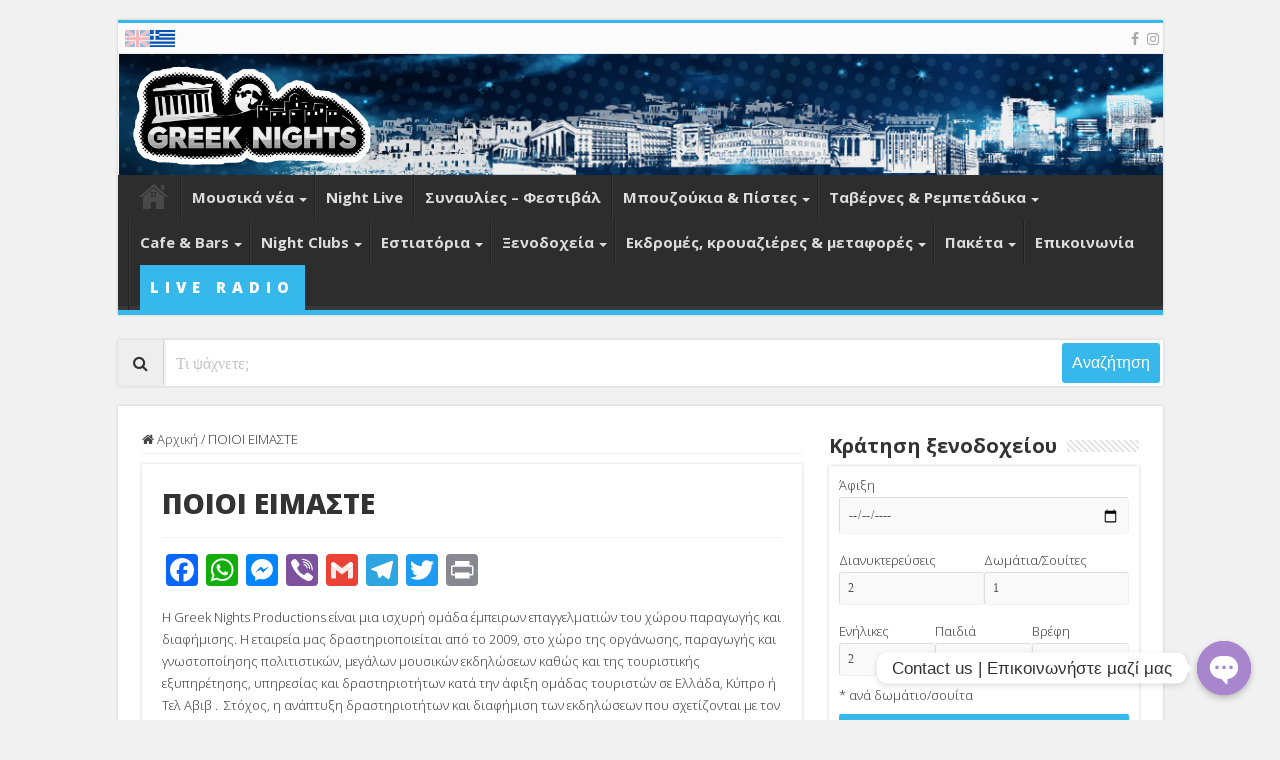

--- FILE ---
content_type: text/html; charset=UTF-8
request_url: https://greeknights.net/%CF%80%CE%BF%CE%B9%CE%BF%CE%B9-%CE%B5%CE%B9%CE%BC%CE%B1%CF%83%CF%84%CE%B5/
body_size: 61224
content:
<!DOCTYPE html>
<html lang="el" prefix="og: http://ogp.me/ns#">
<head>
    <meta charset="UTF-8"/>
    <link rel="profile" href="https://gmpg.org/xfn/11" />
    <link rel="pingback" href="https://greeknights.net/xmlrpc.php"/>
    <!-- link rel="preload" href="//greeknights.net/wp-content/themes/sahifa/fonts/fontawesome/fontawesome-webfont.woff2?v=4.6.3" as="font" type="font/woff2" crossorigin -->
    <link rel="preconnect" href="https://fonts.gstatic.com">
    <link href="https://fonts.googleapis.com/css2?family=Open+Sans:ital,wght@0,300;0,600;0,700;0,800;1,300&display=swap"
          rel="stylesheet">

	<meta property="og:title" content="ΠΟΙΟΙ ΕΙΜΑΣΤΕ - Greek Nights"/>
<meta property="og:type" content="article"/>
<meta property="og:description" content="Η Greek Nights Productions είναι μια ισχυρή ομάδα έμπειρων επαγγελματιών του χώρου παραγωγής και δια"/>
<meta property="og:url" content="https://greeknights.net/%cf%80%ce%bf%ce%b9%ce%bf%ce%b9-%ce%b5%ce%b9%ce%bc%ce%b1%cf%83%cf%84%ce%b5/"/>
<meta property="og:site_name" content="Greek Nights"/>
<meta name='robots' content='index, follow, max-image-preview:large, max-snippet:-1, max-video-preview:-1' />
	<style>img:is([sizes="auto" i], [sizes^="auto," i]) { contain-intrinsic-size: 3000px 1500px }</style>
	<link rel="alternate" hreflang="el" href="https://greeknights.net/%cf%80%ce%bf%ce%b9%ce%bf%ce%b9-%ce%b5%ce%b9%ce%bc%ce%b1%cf%83%cf%84%ce%b5/" />
<link rel="alternate" hreflang="x-default" href="https://greeknights.net/%cf%80%ce%bf%ce%b9%ce%bf%ce%b9-%ce%b5%ce%b9%ce%bc%ce%b1%cf%83%cf%84%ce%b5/" />

	<!-- This site is optimized with the Yoast SEO plugin v24.2 - https://yoast.com/wordpress/plugins/seo/ -->
	<title>ΠΟΙΟΙ ΕΙΜΑΣΤΕ - Greek Nights</title>
	<link rel="canonical" href="https://greeknights.net/%cf%80%ce%bf%ce%b9%ce%bf%ce%b9-%ce%b5%ce%b9%ce%bc%ce%b1%cf%83%cf%84%ce%b5/" />
	<meta property="og:locale" content="el_GR" />
	<meta property="og:type" content="article" />
	<meta property="og:title" content="ΠΟΙΟΙ ΕΙΜΑΣΤΕ - Greek Nights" />
	<meta property="og:description" content="Η Greek Nights Productions είναι μια ισχυρή ομάδα έμπειρων επαγγελματιών του χώρου παραγωγής και διαφήμισης. Η εταιρεία μας δραστηριοποιείται από το 2009, στο χώρο της οργάνωσης, παραγωγής και γνωστοποίησης πολιτιστικών, μεγάλων μουσικών εκδηλώσεων καθώς και της τουριστικής εξυπηρέτησης, υπηρεσίας και δραστηριοτήτων κατά την άφιξη ομάδας τουριστών σε Ελλάδα, Κύπρο ή Τελ Αβιβ .&nbsp; Στόχος, η &hellip;" />
	<meta property="og:url" content="https://greeknights.net/%cf%80%ce%bf%ce%b9%ce%bf%ce%b9-%ce%b5%ce%b9%ce%bc%ce%b1%cf%83%cf%84%ce%b5/" />
	<meta property="og:site_name" content="Greek Nights" />
	<meta property="article:publisher" content="https://www.facebook.com/greeknightsmain" />
	<meta property="article:modified_time" content="2021-06-08T08:49:40+00:00" />
	<meta name="twitter:card" content="summary_large_image" />
	<script type="application/ld+json" class="yoast-schema-graph">{"@context":"https://schema.org","@graph":[{"@type":"WebPage","@id":"https://greeknights.net/%cf%80%ce%bf%ce%b9%ce%bf%ce%b9-%ce%b5%ce%b9%ce%bc%ce%b1%cf%83%cf%84%ce%b5/","url":"https://greeknights.net/%cf%80%ce%bf%ce%b9%ce%bf%ce%b9-%ce%b5%ce%b9%ce%bc%ce%b1%cf%83%cf%84%ce%b5/","name":"ΠΟΙΟΙ ΕΙΜΑΣΤΕ - Greek Nights","isPartOf":{"@id":"https://greeknights.net/#website"},"datePublished":"2021-06-08T08:49:27+00:00","dateModified":"2021-06-08T08:49:40+00:00","breadcrumb":{"@id":"https://greeknights.net/%cf%80%ce%bf%ce%b9%ce%bf%ce%b9-%ce%b5%ce%b9%ce%bc%ce%b1%cf%83%cf%84%ce%b5/#breadcrumb"},"inLanguage":"el","potentialAction":[{"@type":"ReadAction","target":["https://greeknights.net/%cf%80%ce%bf%ce%b9%ce%bf%ce%b9-%ce%b5%ce%b9%ce%bc%ce%b1%cf%83%cf%84%ce%b5/"]}]},{"@type":"BreadcrumbList","@id":"https://greeknights.net/%cf%80%ce%bf%ce%b9%ce%bf%ce%b9-%ce%b5%ce%b9%ce%bc%ce%b1%cf%83%cf%84%ce%b5/#breadcrumb","itemListElement":[{"@type":"ListItem","position":1,"name":"Home","item":"https://greeknights.net/"},{"@type":"ListItem","position":2,"name":"ΠΟΙΟΙ ΕΙΜΑΣΤΕ"}]},{"@type":"WebSite","@id":"https://greeknights.net/#website","url":"https://greeknights.net/","name":"Greek Nights","description":"Greek night life","publisher":{"@id":"https://greeknights.net/#organization"},"potentialAction":[{"@type":"SearchAction","target":{"@type":"EntryPoint","urlTemplate":"https://greeknights.net/?s={search_term_string}"},"query-input":{"@type":"PropertyValueSpecification","valueRequired":true,"valueName":"search_term_string"}}],"inLanguage":"el"},{"@type":"Organization","@id":"https://greeknights.net/#organization","name":"Greek Nights","url":"https://greeknights.net/","logo":{"@type":"ImageObject","inLanguage":"el","@id":"https://greeknights.net/#/schema/logo/image/","url":"https://i0.wp.com/greeknights.net/wp-content/uploads/2020/04/greeknights-logo.gif?fit=800%2C340&ssl=1","contentUrl":"https://i0.wp.com/greeknights.net/wp-content/uploads/2020/04/greeknights-logo.gif?fit=800%2C340&ssl=1","width":800,"height":340,"caption":"Greek Nights"},"image":{"@id":"https://greeknights.net/#/schema/logo/image/"},"sameAs":["https://www.facebook.com/greeknightsmain","https://www.instagram.com/greek.nights/"]}]}</script>
	<!-- / Yoast SEO plugin. -->


<link rel='dns-prefetch' href='//static.addtoany.com' />
<link rel='dns-prefetch' href='//www.googletagmanager.com' />
<link rel='dns-prefetch' href='//stats.wp.com' />
<link rel='dns-prefetch' href='//pagead2.googlesyndication.com' />
<link rel='preconnect' href='//i0.wp.com' />
<link rel='preconnect' href='//c0.wp.com' />
<link rel="alternate" type="application/rss+xml" title="Ροή RSS &raquo; Greek Nights" href="https://greeknights.net/feed/" />
<link rel="alternate" type="application/rss+xml" title="Ροή Σχολίων &raquo; Greek Nights" href="https://greeknights.net/comments/feed/" />
<script type="a30866966b0d57e07630a6cb-text/javascript">
/* <![CDATA[ */
window._wpemojiSettings = {"baseUrl":"https:\/\/s.w.org\/images\/core\/emoji\/15.0.3\/72x72\/","ext":".png","svgUrl":"https:\/\/s.w.org\/images\/core\/emoji\/15.0.3\/svg\/","svgExt":".svg","source":{"concatemoji":"https:\/\/greeknights.net\/wp-includes\/js\/wp-emoji-release.min.js"}};
/*! This file is auto-generated */
!function(i,n){var o,s,e;function c(e){try{var t={supportTests:e,timestamp:(new Date).valueOf()};sessionStorage.setItem(o,JSON.stringify(t))}catch(e){}}function p(e,t,n){e.clearRect(0,0,e.canvas.width,e.canvas.height),e.fillText(t,0,0);var t=new Uint32Array(e.getImageData(0,0,e.canvas.width,e.canvas.height).data),r=(e.clearRect(0,0,e.canvas.width,e.canvas.height),e.fillText(n,0,0),new Uint32Array(e.getImageData(0,0,e.canvas.width,e.canvas.height).data));return t.every(function(e,t){return e===r[t]})}function u(e,t,n){switch(t){case"flag":return n(e,"\ud83c\udff3\ufe0f\u200d\u26a7\ufe0f","\ud83c\udff3\ufe0f\u200b\u26a7\ufe0f")?!1:!n(e,"\ud83c\uddfa\ud83c\uddf3","\ud83c\uddfa\u200b\ud83c\uddf3")&&!n(e,"\ud83c\udff4\udb40\udc67\udb40\udc62\udb40\udc65\udb40\udc6e\udb40\udc67\udb40\udc7f","\ud83c\udff4\u200b\udb40\udc67\u200b\udb40\udc62\u200b\udb40\udc65\u200b\udb40\udc6e\u200b\udb40\udc67\u200b\udb40\udc7f");case"emoji":return!n(e,"\ud83d\udc26\u200d\u2b1b","\ud83d\udc26\u200b\u2b1b")}return!1}function f(e,t,n){var r="undefined"!=typeof WorkerGlobalScope&&self instanceof WorkerGlobalScope?new OffscreenCanvas(300,150):i.createElement("canvas"),a=r.getContext("2d",{willReadFrequently:!0}),o=(a.textBaseline="top",a.font="600 32px Arial",{});return e.forEach(function(e){o[e]=t(a,e,n)}),o}function t(e){var t=i.createElement("script");t.src=e,t.defer=!0,i.head.appendChild(t)}"undefined"!=typeof Promise&&(o="wpEmojiSettingsSupports",s=["flag","emoji"],n.supports={everything:!0,everythingExceptFlag:!0},e=new Promise(function(e){i.addEventListener("DOMContentLoaded",e,{once:!0})}),new Promise(function(t){var n=function(){try{var e=JSON.parse(sessionStorage.getItem(o));if("object"==typeof e&&"number"==typeof e.timestamp&&(new Date).valueOf()<e.timestamp+604800&&"object"==typeof e.supportTests)return e.supportTests}catch(e){}return null}();if(!n){if("undefined"!=typeof Worker&&"undefined"!=typeof OffscreenCanvas&&"undefined"!=typeof URL&&URL.createObjectURL&&"undefined"!=typeof Blob)try{var e="postMessage("+f.toString()+"("+[JSON.stringify(s),u.toString(),p.toString()].join(",")+"));",r=new Blob([e],{type:"text/javascript"}),a=new Worker(URL.createObjectURL(r),{name:"wpTestEmojiSupports"});return void(a.onmessage=function(e){c(n=e.data),a.terminate(),t(n)})}catch(e){}c(n=f(s,u,p))}t(n)}).then(function(e){for(var t in e)n.supports[t]=e[t],n.supports.everything=n.supports.everything&&n.supports[t],"flag"!==t&&(n.supports.everythingExceptFlag=n.supports.everythingExceptFlag&&n.supports[t]);n.supports.everythingExceptFlag=n.supports.everythingExceptFlag&&!n.supports.flag,n.DOMReady=!1,n.readyCallback=function(){n.DOMReady=!0}}).then(function(){return e}).then(function(){var e;n.supports.everything||(n.readyCallback(),(e=n.source||{}).concatemoji?t(e.concatemoji):e.wpemoji&&e.twemoji&&(t(e.twemoji),t(e.wpemoji)))}))}((window,document),window._wpemojiSettings);
/* ]]> */
</script>
<link rel='stylesheet' id='sbi_styles-css' href='https://greeknights.net/wp-content/plugins/instagram-feed/css/sbi-styles.min.css' type='text/css' media='all' />
<style id='wp-emoji-styles-inline-css' type='text/css'>

	img.wp-smiley, img.emoji {
		display: inline !important;
		border: none !important;
		box-shadow: none !important;
		height: 1em !important;
		width: 1em !important;
		margin: 0 0.07em !important;
		vertical-align: -0.1em !important;
		background: none !important;
		padding: 0 !important;
	}
</style>
<link rel='stylesheet' id='wp-block-library-css' href='https://c0.wp.com/c/6.7.4/wp-includes/css/dist/block-library/style.min.css' type='text/css' media='all' />
<link rel='stylesheet' id='mediaelement-css' href='https://c0.wp.com/c/6.7.4/wp-includes/js/mediaelement/mediaelementplayer-legacy.min.css' type='text/css' media='all' />
<link rel='stylesheet' id='wp-mediaelement-css' href='https://c0.wp.com/c/6.7.4/wp-includes/js/mediaelement/wp-mediaelement.min.css' type='text/css' media='all' />
<style id='jetpack-sharing-buttons-style-inline-css' type='text/css'>
.jetpack-sharing-buttons__services-list{display:flex;flex-direction:row;flex-wrap:wrap;gap:0;list-style-type:none;margin:5px;padding:0}.jetpack-sharing-buttons__services-list.has-small-icon-size{font-size:12px}.jetpack-sharing-buttons__services-list.has-normal-icon-size{font-size:16px}.jetpack-sharing-buttons__services-list.has-large-icon-size{font-size:24px}.jetpack-sharing-buttons__services-list.has-huge-icon-size{font-size:36px}@media print{.jetpack-sharing-buttons__services-list{display:none!important}}.editor-styles-wrapper .wp-block-jetpack-sharing-buttons{gap:0;padding-inline-start:0}ul.jetpack-sharing-buttons__services-list.has-background{padding:1.25em 2.375em}
</style>
<style id='classic-theme-styles-inline-css' type='text/css'>
/*! This file is auto-generated */
.wp-block-button__link{color:#fff;background-color:#32373c;border-radius:9999px;box-shadow:none;text-decoration:none;padding:calc(.667em + 2px) calc(1.333em + 2px);font-size:1.125em}.wp-block-file__button{background:#32373c;color:#fff;text-decoration:none}
</style>
<style id='global-styles-inline-css' type='text/css'>
:root{--wp--preset--aspect-ratio--square: 1;--wp--preset--aspect-ratio--4-3: 4/3;--wp--preset--aspect-ratio--3-4: 3/4;--wp--preset--aspect-ratio--3-2: 3/2;--wp--preset--aspect-ratio--2-3: 2/3;--wp--preset--aspect-ratio--16-9: 16/9;--wp--preset--aspect-ratio--9-16: 9/16;--wp--preset--color--black: #000000;--wp--preset--color--cyan-bluish-gray: #abb8c3;--wp--preset--color--white: #ffffff;--wp--preset--color--pale-pink: #f78da7;--wp--preset--color--vivid-red: #cf2e2e;--wp--preset--color--luminous-vivid-orange: #ff6900;--wp--preset--color--luminous-vivid-amber: #fcb900;--wp--preset--color--light-green-cyan: #7bdcb5;--wp--preset--color--vivid-green-cyan: #00d084;--wp--preset--color--pale-cyan-blue: #8ed1fc;--wp--preset--color--vivid-cyan-blue: #0693e3;--wp--preset--color--vivid-purple: #9b51e0;--wp--preset--gradient--vivid-cyan-blue-to-vivid-purple: linear-gradient(135deg,rgba(6,147,227,1) 0%,rgb(155,81,224) 100%);--wp--preset--gradient--light-green-cyan-to-vivid-green-cyan: linear-gradient(135deg,rgb(122,220,180) 0%,rgb(0,208,130) 100%);--wp--preset--gradient--luminous-vivid-amber-to-luminous-vivid-orange: linear-gradient(135deg,rgba(252,185,0,1) 0%,rgba(255,105,0,1) 100%);--wp--preset--gradient--luminous-vivid-orange-to-vivid-red: linear-gradient(135deg,rgba(255,105,0,1) 0%,rgb(207,46,46) 100%);--wp--preset--gradient--very-light-gray-to-cyan-bluish-gray: linear-gradient(135deg,rgb(238,238,238) 0%,rgb(169,184,195) 100%);--wp--preset--gradient--cool-to-warm-spectrum: linear-gradient(135deg,rgb(74,234,220) 0%,rgb(151,120,209) 20%,rgb(207,42,186) 40%,rgb(238,44,130) 60%,rgb(251,105,98) 80%,rgb(254,248,76) 100%);--wp--preset--gradient--blush-light-purple: linear-gradient(135deg,rgb(255,206,236) 0%,rgb(152,150,240) 100%);--wp--preset--gradient--blush-bordeaux: linear-gradient(135deg,rgb(254,205,165) 0%,rgb(254,45,45) 50%,rgb(107,0,62) 100%);--wp--preset--gradient--luminous-dusk: linear-gradient(135deg,rgb(255,203,112) 0%,rgb(199,81,192) 50%,rgb(65,88,208) 100%);--wp--preset--gradient--pale-ocean: linear-gradient(135deg,rgb(255,245,203) 0%,rgb(182,227,212) 50%,rgb(51,167,181) 100%);--wp--preset--gradient--electric-grass: linear-gradient(135deg,rgb(202,248,128) 0%,rgb(113,206,126) 100%);--wp--preset--gradient--midnight: linear-gradient(135deg,rgb(2,3,129) 0%,rgb(40,116,252) 100%);--wp--preset--font-size--small: 13px;--wp--preset--font-size--medium: 20px;--wp--preset--font-size--large: 36px;--wp--preset--font-size--x-large: 42px;--wp--preset--spacing--20: 0.44rem;--wp--preset--spacing--30: 0.67rem;--wp--preset--spacing--40: 1rem;--wp--preset--spacing--50: 1.5rem;--wp--preset--spacing--60: 2.25rem;--wp--preset--spacing--70: 3.38rem;--wp--preset--spacing--80: 5.06rem;--wp--preset--shadow--natural: 6px 6px 9px rgba(0, 0, 0, 0.2);--wp--preset--shadow--deep: 12px 12px 50px rgba(0, 0, 0, 0.4);--wp--preset--shadow--sharp: 6px 6px 0px rgba(0, 0, 0, 0.2);--wp--preset--shadow--outlined: 6px 6px 0px -3px rgba(255, 255, 255, 1), 6px 6px rgba(0, 0, 0, 1);--wp--preset--shadow--crisp: 6px 6px 0px rgba(0, 0, 0, 1);}:where(.is-layout-flex){gap: 0.5em;}:where(.is-layout-grid){gap: 0.5em;}body .is-layout-flex{display: flex;}.is-layout-flex{flex-wrap: wrap;align-items: center;}.is-layout-flex > :is(*, div){margin: 0;}body .is-layout-grid{display: grid;}.is-layout-grid > :is(*, div){margin: 0;}:where(.wp-block-columns.is-layout-flex){gap: 2em;}:where(.wp-block-columns.is-layout-grid){gap: 2em;}:where(.wp-block-post-template.is-layout-flex){gap: 1.25em;}:where(.wp-block-post-template.is-layout-grid){gap: 1.25em;}.has-black-color{color: var(--wp--preset--color--black) !important;}.has-cyan-bluish-gray-color{color: var(--wp--preset--color--cyan-bluish-gray) !important;}.has-white-color{color: var(--wp--preset--color--white) !important;}.has-pale-pink-color{color: var(--wp--preset--color--pale-pink) !important;}.has-vivid-red-color{color: var(--wp--preset--color--vivid-red) !important;}.has-luminous-vivid-orange-color{color: var(--wp--preset--color--luminous-vivid-orange) !important;}.has-luminous-vivid-amber-color{color: var(--wp--preset--color--luminous-vivid-amber) !important;}.has-light-green-cyan-color{color: var(--wp--preset--color--light-green-cyan) !important;}.has-vivid-green-cyan-color{color: var(--wp--preset--color--vivid-green-cyan) !important;}.has-pale-cyan-blue-color{color: var(--wp--preset--color--pale-cyan-blue) !important;}.has-vivid-cyan-blue-color{color: var(--wp--preset--color--vivid-cyan-blue) !important;}.has-vivid-purple-color{color: var(--wp--preset--color--vivid-purple) !important;}.has-black-background-color{background-color: var(--wp--preset--color--black) !important;}.has-cyan-bluish-gray-background-color{background-color: var(--wp--preset--color--cyan-bluish-gray) !important;}.has-white-background-color{background-color: var(--wp--preset--color--white) !important;}.has-pale-pink-background-color{background-color: var(--wp--preset--color--pale-pink) !important;}.has-vivid-red-background-color{background-color: var(--wp--preset--color--vivid-red) !important;}.has-luminous-vivid-orange-background-color{background-color: var(--wp--preset--color--luminous-vivid-orange) !important;}.has-luminous-vivid-amber-background-color{background-color: var(--wp--preset--color--luminous-vivid-amber) !important;}.has-light-green-cyan-background-color{background-color: var(--wp--preset--color--light-green-cyan) !important;}.has-vivid-green-cyan-background-color{background-color: var(--wp--preset--color--vivid-green-cyan) !important;}.has-pale-cyan-blue-background-color{background-color: var(--wp--preset--color--pale-cyan-blue) !important;}.has-vivid-cyan-blue-background-color{background-color: var(--wp--preset--color--vivid-cyan-blue) !important;}.has-vivid-purple-background-color{background-color: var(--wp--preset--color--vivid-purple) !important;}.has-black-border-color{border-color: var(--wp--preset--color--black) !important;}.has-cyan-bluish-gray-border-color{border-color: var(--wp--preset--color--cyan-bluish-gray) !important;}.has-white-border-color{border-color: var(--wp--preset--color--white) !important;}.has-pale-pink-border-color{border-color: var(--wp--preset--color--pale-pink) !important;}.has-vivid-red-border-color{border-color: var(--wp--preset--color--vivid-red) !important;}.has-luminous-vivid-orange-border-color{border-color: var(--wp--preset--color--luminous-vivid-orange) !important;}.has-luminous-vivid-amber-border-color{border-color: var(--wp--preset--color--luminous-vivid-amber) !important;}.has-light-green-cyan-border-color{border-color: var(--wp--preset--color--light-green-cyan) !important;}.has-vivid-green-cyan-border-color{border-color: var(--wp--preset--color--vivid-green-cyan) !important;}.has-pale-cyan-blue-border-color{border-color: var(--wp--preset--color--pale-cyan-blue) !important;}.has-vivid-cyan-blue-border-color{border-color: var(--wp--preset--color--vivid-cyan-blue) !important;}.has-vivid-purple-border-color{border-color: var(--wp--preset--color--vivid-purple) !important;}.has-vivid-cyan-blue-to-vivid-purple-gradient-background{background: var(--wp--preset--gradient--vivid-cyan-blue-to-vivid-purple) !important;}.has-light-green-cyan-to-vivid-green-cyan-gradient-background{background: var(--wp--preset--gradient--light-green-cyan-to-vivid-green-cyan) !important;}.has-luminous-vivid-amber-to-luminous-vivid-orange-gradient-background{background: var(--wp--preset--gradient--luminous-vivid-amber-to-luminous-vivid-orange) !important;}.has-luminous-vivid-orange-to-vivid-red-gradient-background{background: var(--wp--preset--gradient--luminous-vivid-orange-to-vivid-red) !important;}.has-very-light-gray-to-cyan-bluish-gray-gradient-background{background: var(--wp--preset--gradient--very-light-gray-to-cyan-bluish-gray) !important;}.has-cool-to-warm-spectrum-gradient-background{background: var(--wp--preset--gradient--cool-to-warm-spectrum) !important;}.has-blush-light-purple-gradient-background{background: var(--wp--preset--gradient--blush-light-purple) !important;}.has-blush-bordeaux-gradient-background{background: var(--wp--preset--gradient--blush-bordeaux) !important;}.has-luminous-dusk-gradient-background{background: var(--wp--preset--gradient--luminous-dusk) !important;}.has-pale-ocean-gradient-background{background: var(--wp--preset--gradient--pale-ocean) !important;}.has-electric-grass-gradient-background{background: var(--wp--preset--gradient--electric-grass) !important;}.has-midnight-gradient-background{background: var(--wp--preset--gradient--midnight) !important;}.has-small-font-size{font-size: var(--wp--preset--font-size--small) !important;}.has-medium-font-size{font-size: var(--wp--preset--font-size--medium) !important;}.has-large-font-size{font-size: var(--wp--preset--font-size--large) !important;}.has-x-large-font-size{font-size: var(--wp--preset--font-size--x-large) !important;}
:where(.wp-block-post-template.is-layout-flex){gap: 1.25em;}:where(.wp-block-post-template.is-layout-grid){gap: 1.25em;}
:where(.wp-block-columns.is-layout-flex){gap: 2em;}:where(.wp-block-columns.is-layout-grid){gap: 2em;}
:root :where(.wp-block-pullquote){font-size: 1.5em;line-height: 1.6;}
</style>
<link rel='stylesheet' id='wpml-blocks-css' href='https://greeknights.net/wp-content/plugins/sitepress-multilingual-cms/dist/css/blocks/styles.css' type='text/css' media='all' />
<link rel='stylesheet' id='chaty-front-css-css' href='https://greeknights.net/wp-content/plugins/chaty/css/chaty-front.min.css' type='text/css' media='all' />
<link rel='stylesheet' id='contact-form-7-css' href='https://greeknights.net/wp-content/plugins/contact-form-7/includes/css/styles.css' type='text/css' media='all' />
<link rel='stylesheet' id='wpml-legacy-horizontal-list-0-css' href='https://greeknights.net/wp-content/plugins/sitepress-multilingual-cms/templates/language-switchers/legacy-list-horizontal/style.min.css' type='text/css' media='all' />
<style id='wpml-legacy-horizontal-list-0-inline-css' type='text/css'>
.wpml-ls-statics-footer a, .wpml-ls-statics-footer .wpml-ls-sub-menu a, .wpml-ls-statics-footer .wpml-ls-sub-menu a:link, .wpml-ls-statics-footer li:not(.wpml-ls-current-language) .wpml-ls-link, .wpml-ls-statics-footer li:not(.wpml-ls-current-language) .wpml-ls-link:link {color:#444444;background-color:#ffffff;}.wpml-ls-statics-footer a, .wpml-ls-statics-footer .wpml-ls-sub-menu a:hover,.wpml-ls-statics-footer .wpml-ls-sub-menu a:focus, .wpml-ls-statics-footer .wpml-ls-sub-menu a:link:hover, .wpml-ls-statics-footer .wpml-ls-sub-menu a:link:focus {color:#000000;background-color:#eeeeee;}.wpml-ls-statics-footer .wpml-ls-current-language > a {color:#444444;background-color:#ffffff;}.wpml-ls-statics-footer .wpml-ls-current-language:hover>a, .wpml-ls-statics-footer .wpml-ls-current-language>a:focus {color:#000000;background-color:#eeeeee;}
</style>
<link rel='stylesheet' id='parent-style-css' href='https://greeknights.net/wp-content/themes/sahifa/style.css' type='text/css' media='all' />
<link rel='stylesheet' id='tie-style-css' href='https://greeknights.net/wp-content/themes/sahifa-child/style.css' type='text/css' media='all' />
<link rel='stylesheet' id='tie-ilightbox-skin-css' href='https://greeknights.net/wp-content/themes/sahifa/css/ilightbox/dark-skin/skin.css' type='text/css' media='all' />
<link rel='stylesheet' id='addtoany-css' href='https://greeknights.net/wp-content/plugins/add-to-any/addtoany.min.css' type='text/css' media='all' />
<script type="a30866966b0d57e07630a6cb-text/javascript" id="wpml-cookie-js-extra">
/* <![CDATA[ */
var wpml_cookies = {"wp-wpml_current_language":{"value":"el","expires":1,"path":"\/"}};
var wpml_cookies = {"wp-wpml_current_language":{"value":"el","expires":1,"path":"\/"}};
/* ]]> */
</script>
<script type="a30866966b0d57e07630a6cb-text/javascript" src="https://greeknights.net/wp-content/plugins/sitepress-multilingual-cms/res/js/cookies/language-cookie.js" id="wpml-cookie-js" defer="defer" data-wp-strategy="defer"></script>
<script type="a30866966b0d57e07630a6cb-text/javascript" id="addtoany-core-js-before">
/* <![CDATA[ */
window.a2a_config=window.a2a_config||{};a2a_config.callbacks=[];a2a_config.overlays=[];a2a_config.templates={};a2a_localize = {
	Share: "Μοιραστείτε",
	Save: "Αποθήκευση",
	Subscribe: "Εγγραφείτε",
	Email: "Email",
	Bookmark: "Προσθήκη στα Αγαπημένα",
	ShowAll: "Προβολή όλων",
	ShowLess: "Προβολή λιγότερων",
	FindServices: "Αναζήτηση υπηρεσίας(ιών)",
	FindAnyServiceToAddTo: "Άμεση προσθήκη κάθε υπηρεσίας",
	PoweredBy: "Powered by",
	ShareViaEmail: "Μοιραστείτε μέσω e-mail",
	SubscribeViaEmail: "Εγγραφείτε μέσω e-mail",
	BookmarkInYourBrowser: "Προσθήκη στα Αγαπημένα μέσα από τον σελιδοδείκτη σας",
	BookmarkInstructions: "Πατήστε Ctrl+D or \u2318+D για να προσθέσετε τη σελίδα στα Αγαπημένα σας",
	AddToYourFavorites: "Προσθήκη στα Αγαπημένα",
	SendFromWebOrProgram: "Αποστολή από οποιοδήποτε e-mail διεύθυνση ή e-mail πρόγραμμα",
	EmailProgram: "E-mail πρόγραμμα",
	More: "Περισσότερα &#8230;",
	ThanksForSharing: "Ευχαριστώ για την κοινοποίηση!",
	ThanksForFollowing: "Ευχαριστώ που με ακολουθείτε!"
};
/* ]]> */
</script>
<script type="a30866966b0d57e07630a6cb-text/javascript" async src="https://static.addtoany.com/menu/page.js" id="addtoany-core-js"></script>
<script type="a30866966b0d57e07630a6cb-text/javascript" src="https://c0.wp.com/c/6.7.4/wp-includes/js/jquery/jquery.min.js" id="jquery-core-js"></script>
<script type="a30866966b0d57e07630a6cb-text/javascript" src="https://c0.wp.com/c/6.7.4/wp-includes/js/jquery/jquery-migrate.min.js" id="jquery-migrate-js"></script>
<script type="a30866966b0d57e07630a6cb-text/javascript" async src="https://greeknights.net/wp-content/plugins/add-to-any/addtoany.min.js" id="addtoany-jquery-js"></script>

<!-- Google tag (gtag.js) snippet added by Site Kit -->
<!-- Google Analytics snippet added by Site Kit -->
<script type="a30866966b0d57e07630a6cb-text/javascript" src="https://www.googletagmanager.com/gtag/js?id=GT-K4LVLWT" id="google_gtagjs-js" async></script>
<script type="a30866966b0d57e07630a6cb-text/javascript" id="google_gtagjs-js-after">
/* <![CDATA[ */
window.dataLayer = window.dataLayer || [];function gtag(){dataLayer.push(arguments);}
gtag("set","linker",{"domains":["greeknights.net"]});
gtag("js", new Date());
gtag("set", "developer_id.dZTNiMT", true);
gtag("config", "GT-K4LVLWT");
/* ]]> */
</script>
    <script type="a30866966b0d57e07630a6cb-text/javascript">
        /* <![CDATA[ */
        var sf_position = '0';
        var sf_templates = "<a href=\"{search_url_escaped}\">\u0394\u03b5\u03af\u03c4\u03b5 \u03c4\u03b1 \u03b1\u03c0\u03bf\u03c4\u03b5\u03bb\u03ad\u03c3\u03bc\u03b1\u03c4\u03b1<\/a>";
        var sf_input = '.search-live';
        jQuery(document).ready(function () {
            jQuery(sf_input).ajaxyLiveSearch({"expand":false,"searchUrl":"https:\/\/greeknights.net\/?s=%s","text":"\u03a4\u03b9 \u03c8\u03ac\u03c7\u03bd\u03b5\u03c4\u03b5;","delay":500,"iwidth":180,"width":315,"ajaxUrl":"https:\/\/greeknights.net\/wp-admin\/admin-ajax.php?lang=el","rtl":0});
            jQuery(".live-search_ajaxy-selective-input").keyup(function () {
                var width = jQuery(this).val().length * 8;
                if (width < 50) {
                    width = 50;
                }
                jQuery(this).width(width);
            });
            jQuery(".live-search_ajaxy-selective-search").click(function () {
                jQuery(this).find(".live-search_ajaxy-selective-input").focus();
            });
            jQuery(".live-search_ajaxy-selective-close").click(function () {
                jQuery(this).parent().remove();
            });
        });
        /* ]]> */
    </script>
    <link rel="https://api.w.org/" href="https://greeknights.net/wp-json/" /><link rel="alternate" title="JSON" type="application/json" href="https://greeknights.net/wp-json/wp/v2/pages/1369" /><link rel="EditURI" type="application/rsd+xml" title="RSD" href="https://greeknights.net/xmlrpc.php?rsd" />
<meta name="generator" content="WordPress 6.7.4" />
<link rel='shortlink' href='https://greeknights.net/?p=1369' />
<link rel="alternate" title="oEmbed (JSON)" type="application/json+oembed" href="https://greeknights.net/wp-json/oembed/1.0/embed?url=https%3A%2F%2Fgreeknights.net%2F%25cf%2580%25ce%25bf%25ce%25b9%25ce%25bf%25ce%25b9-%25ce%25b5%25ce%25b9%25ce%25bc%25ce%25b1%25cf%2583%25cf%2584%25ce%25b5%2F" />
<link rel="alternate" title="oEmbed (XML)" type="text/xml+oembed" href="https://greeknights.net/wp-json/oembed/1.0/embed?url=https%3A%2F%2Fgreeknights.net%2F%25cf%2580%25ce%25bf%25ce%25b9%25ce%25bf%25ce%25b9-%25ce%25b5%25ce%25b9%25ce%25bc%25ce%25b1%25cf%2583%25cf%2584%25ce%25b5%2F&#038;format=xml" />
<meta name="generator" content="WPML ver:4.6.15 stt:1,13;" />
<meta name="generator" content="Site Kit by Google 1.170.0" />	<style>img#wpstats{display:none}</style>
		<link rel="shortcut icon" href="https://leylotyavan.co.il/uploads/favicon.ico" title="Favicon" />
<!--[if IE]>
<script type="text/javascript">jQuery(document).ready(function (){ jQuery(".menu-item").has("ul").children("a").attr("aria-haspopup", "true");});</script>
<![endif]-->
<!--[if lt IE 9]>
<script src="https://greeknights.net/wp-content/themes/sahifa/js/html5.js"></script>
<script src="https://greeknights.net/wp-content/themes/sahifa/js/selectivizr-min.js"></script>
<![endif]-->
<!--[if IE 9]>
<link rel="stylesheet" type="text/css" media="all" href="https://greeknights.net/wp-content/themes/sahifa/css/ie9.css" />
<![endif]-->
<!--[if IE 8]>
<link rel="stylesheet" type="text/css" media="all" href="https://greeknights.net/wp-content/themes/sahifa/css/ie8.css" />
<![endif]-->
<!--[if IE 7]>
<link rel="stylesheet" type="text/css" media="all" href="https://greeknights.net/wp-content/themes/sahifa/css/ie7.css" />
<![endif]-->


<meta name="viewport" content="width=device-width, initial-scale=1.0" />



<style type="text/css" media="screen">

#main-nav, #main-nav ul li a{
	font-size : 15px;
	font-weight: bold;
}

.breaking-news span.breaking-news-title{
	font-weight: bold;
}

.post-title{
	font-weight: bold;
}

h2.post-box-title, h2.post-box-title a{
	font-weight: bold;
}

h3.post-box-title, h3.post-box-title a{
	font-weight: bold;
}

.widget-top h4, .widget-top h4 a{
	font-weight: bold;
}

#featured-posts .featured-title h2 a{
	font-weight: bold;
}

.ei-title h2, .slider-caption h2 a, .content .slider-caption h2 a, .slider-caption h2, .content .slider-caption h2, .content .ei-title h2{
	font-weight: bold;
}

.cat-box-title h2, .cat-box-title h2 a, .block-head h3, #respond h3, #comments-title, h2.review-box-header, .woocommerce-tabs .entry-content h2, .woocommerce .related.products h2, .entry .woocommerce h2, .woocommerce-billing-fields h3, .woocommerce-shipping-fields h3, #order_review_heading, #bbpress-forums fieldset.bbp-form legend, #buddypress .item-body h4, #buddypress #item-body h4{
	font-weight: bold;
}

#main-nav,
.cat-box-content,
#sidebar .widget-container,
.post-listing,
#commentform {
	border-bottom-color: #37b8eb;
}

.search-block .search-button,
#topcontrol,
#main-nav ul li.current-menu-item a,
#main-nav ul li.current-menu-item a:hover,
#main-nav ul li.current_page_parent a,
#main-nav ul li.current_page_parent a:hover,
#main-nav ul li.current-menu-parent a,
#main-nav ul li.current-menu-parent a:hover,
#main-nav ul li.current-page-ancestor a,
#main-nav ul li.current-page-ancestor a:hover,
.pagination span.current,
.share-post span.share-text,
.flex-control-paging li a.flex-active,
.ei-slider-thumbs li.ei-slider-element,
.review-percentage .review-item span span,
.review-final-score,
.button,
a.button,
a.more-link,
#main-content input[type="submit"],
.form-submit #submit,
#login-form .login-button,
.widget-feedburner .feedburner-subscribe,
input[type="submit"],
#buddypress button,
#buddypress a.button,
#buddypress input[type=submit],
#buddypress input[type=reset],
#buddypress ul.button-nav li a,
#buddypress div.generic-button a,
#buddypress .comment-reply-link,
#buddypress div.item-list-tabs ul li a span,
#buddypress div.item-list-tabs ul li.selected a,
#buddypress div.item-list-tabs ul li.current a,
#buddypress #members-directory-form div.item-list-tabs ul li.selected span,
#members-list-options a.selected,
#groups-list-options a.selected,
body.dark-skin #buddypress div.item-list-tabs ul li a span,
body.dark-skin #buddypress div.item-list-tabs ul li.selected a,
body.dark-skin #buddypress div.item-list-tabs ul li.current a,
body.dark-skin #members-list-options a.selected,
body.dark-skin #groups-list-options a.selected,
.search-block-large .search-button,
#featured-posts .flex-next:hover,
#featured-posts .flex-prev:hover,
a.tie-cart span.shooping-count,
.woocommerce span.onsale,
.woocommerce-page span.onsale ,
.woocommerce .widget_price_filter .ui-slider .ui-slider-handle,
.woocommerce-page .widget_price_filter .ui-slider .ui-slider-handle,
#check-also-close,
a.post-slideshow-next,
a.post-slideshow-prev,
.widget_price_filter .ui-slider .ui-slider-handle,
.quantity .minus:hover,
.quantity .plus:hover,
.mejs-container .mejs-controls .mejs-time-rail .mejs-time-current,
#reading-position-indicator  {
	background-color:#37b8eb;
}

::-webkit-scrollbar-thumb{
	background-color:#37b8eb !important;
}

#theme-footer,
#theme-header,
.top-nav ul li.current-menu-item:before,
#main-nav .menu-sub-content ,
#main-nav ul ul,
#check-also-box {
	border-top-color: #37b8eb;
}

.search-block:after {
	border-right-color:#37b8eb;
}

body.rtl .search-block:after {
	border-left-color:#37b8eb;
}

#main-nav ul > li.menu-item-has-children:hover > a:after,
#main-nav ul > li.mega-menu:hover > a:after {
	border-color:transparent transparent #37b8eb;
}

.widget.timeline-posts li a:hover,
.widget.timeline-posts li a:hover span.tie-date {
	color: #37b8eb;
}

.widget.timeline-posts li a:hover span.tie-date:before {
	background: #37b8eb;
	border-color: #37b8eb;
}

#order_review,
#order_review_heading {
	border-color: #37b8eb;
}


body{
	background-color:#f1f1f1 !important; 
				}
	
@media only screen and (max-width: 479px) and (min-width: 320px){
	.breaking-news span.breaking-news-title{padding: 8px 10px 0;}
}

</style>


<!-- Google AdSense meta tags added by Site Kit -->
<meta name="google-adsense-platform-account" content="ca-host-pub-2644536267352236">
<meta name="google-adsense-platform-domain" content="sitekit.withgoogle.com">
<!-- End Google AdSense meta tags added by Site Kit -->
      <meta name="onesignal" content="wordpress-plugin"/>
            <script type="a30866966b0d57e07630a6cb-text/javascript">

      window.OneSignal = window.OneSignal || [];

      OneSignal.push( function() {
        OneSignal.SERVICE_WORKER_UPDATER_PATH = "OneSignalSDKUpdaterWorker.js.php";
                      OneSignal.SERVICE_WORKER_PATH = "OneSignalSDKWorker.js.php";
                      OneSignal.SERVICE_WORKER_PARAM = { scope: "/" };
        OneSignal.setDefaultNotificationUrl("https://greeknights.net");
        var oneSignal_options = {};
        window._oneSignalInitOptions = oneSignal_options;

        oneSignal_options['wordpress'] = true;
oneSignal_options['appId'] = '8b04a6a4-ab3c-42ba-87bc-36fc5c49a343';
oneSignal_options['allowLocalhostAsSecureOrigin'] = true;
oneSignal_options['welcomeNotification'] = { };
oneSignal_options['welcomeNotification']['title'] = "";
oneSignal_options['welcomeNotification']['message'] = "";
oneSignal_options['path'] = "https://greeknights.net/wp-content/plugins/onesignal-free-web-push-notifications/sdk_files/";
oneSignal_options['promptOptions'] = { };
oneSignal_options['notifyButton'] = { };
oneSignal_options['notifyButton']['enable'] = true;
oneSignal_options['notifyButton']['position'] = 'bottom-left';
oneSignal_options['notifyButton']['theme'] = 'default';
oneSignal_options['notifyButton']['size'] = 'medium';
oneSignal_options['notifyButton']['showCredit'] = false;
oneSignal_options['notifyButton']['text'] = {};
oneSignal_options['notifyButton']['offset'] = {};
                OneSignal.init(window._oneSignalInitOptions);
                OneSignal.showSlidedownPrompt();      });

      function documentInitOneSignal() {
        var oneSignal_elements = document.getElementsByClassName("OneSignal-prompt");

        var oneSignalLinkClickHandler = function(event) { OneSignal.push(['registerForPushNotifications']); event.preventDefault(); };        for(var i = 0; i < oneSignal_elements.length; i++)
          oneSignal_elements[i].addEventListener('click', oneSignalLinkClickHandler, false);
      }

      if (document.readyState === 'complete') {
           documentInitOneSignal();
      }
      else {
           window.addEventListener("load", function(event){
               documentInitOneSignal();
          });
      }
    </script>

<!-- Google AdSense snippet added by Site Kit -->
<script type="a30866966b0d57e07630a6cb-text/javascript" async="async" src="https://pagead2.googlesyndication.com/pagead/js/adsbygoogle.js?client=ca-pub-6681744930844183&amp;host=ca-host-pub-2644536267352236" crossorigin="anonymous"></script>

<!-- End Google AdSense snippet added by Site Kit -->
		<style type="text/css" id="wp-custom-css">
			body, p, a, h1, h2, h3, h4, h5, ul, li, ol {
    font-family: 'Open Sans', sans-serif !important;
}

body {
	background: none;
}

.custom-cat-box-title {
	margin-bottom: -20px
}

#footer-widget-area::before,#footer-widget-area:after {
  content: '';
  clear: both;
  display: block;
}

h1 {
    font-weight: 800 !important;
}

.grecaptcha-badge {
    visibility: collapse !important;
}

.header-content {
    background-image: url(/wp-content/uploads/2020/05/topbg.jpg);
    padding: 0 15px;
	background-size: cover;
}

#slide-out-open {
    top: 18px;
}

#slide-out-open span, #slide-out-open span:after, #slide-out-open span:before {
    background: #fff;
}

.logo img {
    width: 35%;
}

@media screen and (min-width: 769px) {
    .logo img {
        min-width: 238px;
        max-width: 15%;
        position: relative;
    }

    #slide-out-open {
        top: 20px;
    }
}

.comment-form-comment textarea {
    resize: none;
}

.breaking-news span.breaking-news-title {
    padding: 3px 10px 0;
}

.cat-box-title h2 {
    position: relative;
    bottom: 6px;
}

#sidebar .widget-top h4 {
    position: relative;
    bottom: 3px;
}

.nf-form-wrap textarea {
    resize: none;
}

.nf-form-cont input[type="button"] {
    background-color: #37b8eb;
    padding: 15px;
    font-size: 1.3em;
    color: white;
}

.nf-form-cont a {
    color: #00a9ff;
}

.footer-widget-container .social-icons {
    text-align: right;
}

.column {
    display: inline-block;
    width: 100%;
}

.contact-header-container p {
    margin: 0;
}

.contact-header-text {
    float: left;
    width: 95%;
    text-align: right;
    padding: 10px;
}

.contact-header-icon {
    width: 5%;
    float: right;
    padding-top: 0.5em;
}

.footer-widget-container .post-thumbnail, .widget-container .post-thumbnail {
    max-width: 100px;
}

.hide-form-container {
    display: none;
}


@media screen and (max-width: 768px) {
    .nf-form-cont input[type="button"] {
        width: 100% !important;
    }
}

.mradio {
    display: inline-block;
    font-weight: 900;
    background: #37b8eb;
    color: white;
    padding: 0 10px;
    letter-spacing: 0.4em;
}

.mradio:hover, .mradio:active {
    background: #7b153f;
}


.column2:not(.cat-box) li.other-news, .list-box li.other-news {
    background: white;
    padding: 12px 0;
    border: 0;
}

.list-box li.first-news {
    padding: 0;
}

.list-box li.other-news:hover {
    background: white;
}

.list-box li:first-child {
    padding: 12px 0;
}

.list-box li:last-child {
    padding-bottom: 0
}

.cat-box.list-box .cat-box-content {
    padding: 0 10px 10px;
}

@media only screen and (min-width: 671px) {
    .list-box li:not(:first-child) {
        width: 47%;
    }


    .cat-box.list-box .cat-box-content {
        padding: 0 20px 20px;
    }
}

.e3lan.home-e3lan:first-child {
  margin-top: 0;
}

.widget-top {
	min-height: 36px;
}
		</style>
		    <!-- Global site tag (gtag.js) - Google Analytics -->
    <script async src="https://www.googletagmanager.com/gtag/js?id=UA-174211418-2" type="a30866966b0d57e07630a6cb-text/javascript"></script>
    <script type="a30866966b0d57e07630a6cb-text/javascript">
        window.dataLayer = window.dataLayer || [];

        function gtag() {
            dataLayer.push(arguments);
        }

        gtag('js', new Date());
        gtag('config', 'UA-174211418-2');
    </script>
</head>
<body id="top" class="page-template-default page page-id-1369 lazy-enabled">

<div class="wrapper-outer">

	        <div class="background-cover"></div>
	
	        <aside id="slide-out">

			                <div class="search-mobile">
                    <form method="get" id="searchform-mobile" action="https://greeknights.net/">
                        <button class="search-button" type="submit">
                            <i class="fa fa-search"></i> Αναζήτηση                        </button>
                        <input type="text" id="s-mobile" name="s" title="Αναζήτηση" value="Τι ψάχνετε;" onfocus="if (!window.__cfRLUnblockHandlers) return false; if (this.value === 'Τι ψάχνετε;') {this.value = '';}" onblur="if (!window.__cfRLUnblockHandlers) return false; if (this.value === '') {this.value = 'Τι ψάχνετε;';}" data-cf-modified-a30866966b0d57e07630a6cb-="" />
                    </form>
                </div><!-- .search-mobile /-->
			
					<div class="social-icons">
		<a class="ttip-none" title="Facebook" href="https://www.facebook.com/greeknightsmain/" target="_blank"><i class="fa fa-facebook"></i></a><a class="ttip-none" title="instagram" href="https://www.instagram.com/greek.nights/" target="_blank"><i class="fa fa-instagram"></i></a>
			</div>

			
            <div id="mobile-menu" ></div>
        </aside><!-- #slide-out /-->
	
	    <div id="wrapper" class="boxed">
        <div class="inner-wrapper">

            <header id="theme-header" class="theme-header">
				                    <div id="top-nav" class="top-nav">
                        <div class="container">

							
							
									<div class="social-icons">
		<a class="ttip-none" title="Facebook" href="https://www.facebook.com/greeknightsmain/" target="_blank"><i class="fa fa-facebook"></i></a><a class="ttip-none" title="instagram" href="https://www.instagram.com/greek.nights/" target="_blank"><i class="fa fa-instagram"></i></a>
			</div>


							<div id="tie_lang_switcher"><a href="https://greeknights.net/en/"><img src="https://greeknights.net/wp-content/plugins/sitepress-multilingual-cms/res/flags/en.svg" height="12" alt="en" width="18" /></a><img src="https://greeknights.net/wp-content/plugins/sitepress-multilingual-cms/res/flags/el.svg" height="12" alt="el" width="18" /></div>
                        </div><!-- .container /-->
                    </div><!-- .top-menu /-->
				
                <div class="header-content">

					                        <a id="slide-out-open" class="slide-out-open" href="#"><span></span></a>
					
					                        <div class="logo" style=" margin-top:10px; margin-bottom:10px;">
							<h2>															                                <a title="Greek Nights" href="https://greeknights.net/">
                                    <img src="https://greeknights.net/wp-content/uploads/2020/04/greeknights-logo.gif"
                                         alt="Greek Nights"  /><strong>Greek NightsGreek night life</strong>
                                </a>
														</h2>                        </div><!-- .logo /-->
															<div id="tie_lang_switcher"><a href="https://greeknights.net/en/"><img src="https://greeknights.net/wp-content/plugins/sitepress-multilingual-cms/res/flags/en.svg" height="12" alt="en" width="18" /></a><img src="https://greeknights.net/wp-content/plugins/sitepress-multilingual-cms/res/flags/el.svg" height="12" alt="el" width="18" /></div>					                    <div class="clear"></div>

                </div>
																	                    <nav id="main-nav" class="fixed-enabled">
                        <div class="container">

							
							<div class="main-menu"><ul id="menu-main-menu" class="menu"><li id="menu-item-7" class="menu-item menu-item-type-custom menu-item-object-custom menu-item-home menu-item-7"><a href="https://greeknights.net">Home</a></li>
<li id="menu-item-88" class="menu-item menu-item-type-taxonomy menu-item-object-category menu-item-has-children menu-item-88"><a href="https://greeknights.net/category/musicnews/">Μουσικά νέα</a>
<ul class="sub-menu menu-sub-content">
	<li id="menu-item-327" class="menu-item menu-item-type-taxonomy menu-item-object-category menu-item-327"><a href="https://greeknights.net/category/musicnews/%ce%b5%cf%80%ce%b9%ce%ba%ce%b1%ce%b9%cf%81%cf%8c%cf%84%ce%b7%cf%84%ce%b1/">Επικαιρότητα</a></li>
	<li id="menu-item-162" class="menu-item menu-item-type-taxonomy menu-item-object-category menu-item-162"><a href="https://greeknights.net/category/musicnews/singles_and_albums/">Νέες κυκλοφορίες</a></li>
	<li id="menu-item-161" class="menu-item menu-item-type-taxonomy menu-item-object-category menu-item-161"><a href="https://greeknights.net/category/musicnews/videoclips/">Video Clips</a></li>
</ul>
</li>
<li id="menu-item-10081" class="menu-item menu-item-type-taxonomy menu-item-object-category menu-item-10081"><a href="https://greeknights.net/category/night_live/">Night Live</a></li>
<li id="menu-item-14582" class="menu-item menu-item-type-taxonomy menu-item-object-category menu-item-14582"><a href="https://greeknights.net/category/%cf%83%cf%85%ce%bd%ce%b1%cf%85%ce%bb%ce%b9%ce%b5%cf%82-%cf%86%ce%b5%cf%83%cf%84%ce%b9%ce%b2%ce%b1%ce%bb/">Συναυλίες &#8211; Φεστιβάλ</a></li>
<li id="menu-item-163" class="menu-item menu-item-type-taxonomy menu-item-object-category menu-item-has-children menu-item-163"><a href="https://greeknights.net/category/clubs_shows/">Μπουζούκια &amp; Πίστες</a>
<ul class="sub-menu menu-sub-content">
	<li id="menu-item-164" class="menu-item menu-item-type-taxonomy menu-item-object-category menu-item-164"><a href="https://greeknights.net/category/clubs_shows/clubs_shows_athens/">Αθήνα</a></li>
	<li id="menu-item-165" class="menu-item menu-item-type-taxonomy menu-item-object-category menu-item-165"><a href="https://greeknights.net/category/clubs_shows/clubs_shows_thessaloniki/">Θεσσαλονίκη</a></li>
</ul>
</li>
<li id="menu-item-3723" class="menu-item menu-item-type-taxonomy menu-item-object-category menu-item-has-children menu-item-3723"><a href="https://greeknights.net/category/tavernes-rempetadika/">Ταβέρνες &amp; Ρεμπετάδικα</a>
<ul class="sub-menu menu-sub-content">
	<li id="menu-item-3724" class="menu-item menu-item-type-taxonomy menu-item-object-category menu-item-3724"><a href="https://greeknights.net/category/tavernes-rempetadika/tavernes-rempetadika-athina/">Αθήνα</a></li>
	<li id="menu-item-8825" class="menu-item menu-item-type-taxonomy menu-item-object-category menu-item-8825"><a href="https://greeknights.net/category/tavernes-rempetadika/%cf%84%ce%b1%ce%b2%ce%ad%cf%81%ce%bd%ce%b5%cf%82-%cf%81%ce%b5%ce%bc%cf%80%ce%b5%cf%84%ce%ac%ce%b4%ce%b9%ce%ba%ce%b1-%ce%b8%ce%b5%cf%83%cf%83%ce%b1%ce%bb%ce%bf%ce%bd%ce%af%ce%ba%ce%b7/">Θεσσαλονίκη</a></li>
	<li id="menu-item-17899" class="menu-item menu-item-type-taxonomy menu-item-object-category menu-item-17899"><a href="https://greeknights.net/category/tavernes-rempetadika/%cf%84%ce%b1%ce%b2%ce%b5%cf%81%ce%bd%ce%b5%cf%82_%ce%ba%cf%81%ce%b7%cf%84%ce%b7/">Κρήτη</a></li>
</ul>
</li>
<li id="menu-item-390" class="menu-item menu-item-type-taxonomy menu-item-object-category menu-item-has-children menu-item-390"><a href="https://greeknights.net/category/cafe-bars/">Cafe &amp; Bars</a>
<ul class="sub-menu menu-sub-content">
	<li id="menu-item-391" class="menu-item menu-item-type-taxonomy menu-item-object-category menu-item-391"><a href="https://greeknights.net/category/cafe-bars/cafe-bars-athina/">Αθήνα</a></li>
	<li id="menu-item-8820" class="menu-item menu-item-type-taxonomy menu-item-object-category menu-item-8820"><a href="https://greeknights.net/category/cafe-bars/cafe-bars-thessaloniki/">Θεσσαλονίκη</a></li>
	<li id="menu-item-14460" class="menu-item menu-item-type-taxonomy menu-item-object-category menu-item-14460"><a href="https://greeknights.net/category/cafe-bars/%ce%ba%ce%b1%cf%86%ce%b5-%ce%bc%cf%80%ce%b1%cf%81-%ce%ba%cf%81%ce%b7%cf%84%ce%b7/">Κρήτη</a></li>
	<li id="menu-item-14461" class="menu-item menu-item-type-taxonomy menu-item-object-category menu-item-14461"><a href="https://greeknights.net/category/cafe-bars/%ce%ba%ce%b1%cf%86%ce%b5-%ce%bc%cf%80%ce%b1%cf%81-%ce%bc%cf%85%ce%ba%ce%bf%ce%bd%ce%bf%cf%82/">Μύκονος</a></li>
</ul>
</li>
<li id="menu-item-10063" class="menu-item menu-item-type-taxonomy menu-item-object-category menu-item-has-children menu-item-10063"><a href="https://greeknights.net/category/nightclubs/">Night Clubs</a>
<ul class="sub-menu menu-sub-content">
	<li id="menu-item-8823" class="menu-item menu-item-type-taxonomy menu-item-object-category menu-item-8823"><a href="https://greeknights.net/category/nightclubs/night-clubs-%ce%b1%ce%b8%ce%ae%ce%bd%ce%b1/">Αθήνα</a></li>
	<li id="menu-item-8822" class="menu-item menu-item-type-taxonomy menu-item-object-category menu-item-8822"><a href="https://greeknights.net/category/nightclubs/night-clubs-%ce%b8%ce%b5%cf%83%cf%83%ce%b1%ce%bb%ce%bf%ce%bd%ce%af%ce%ba%ce%b7/">Θεσσαλονίκη</a></li>
</ul>
</li>
<li id="menu-item-388" class="menu-item menu-item-type-taxonomy menu-item-object-category menu-item-has-children menu-item-388"><a href="https://greeknights.net/category/%ce%b5%cf%83%cf%84%ce%b9%ce%b1%cf%84%cf%8c%cf%81%ce%b9%ce%b1/">Εστιατόρια</a>
<ul class="sub-menu menu-sub-content">
	<li id="menu-item-389" class="menu-item menu-item-type-taxonomy menu-item-object-category menu-item-389"><a href="https://greeknights.net/category/%ce%b5%cf%83%cf%84%ce%b9%ce%b1%cf%84%cf%8c%cf%81%ce%b9%ce%b1/%ce%b5%cf%83%cf%84%ce%b9%ce%b1%cf%84%cf%8c%cf%81%ce%b9%ce%b1-%ce%b1%ce%b8%ce%ae%ce%bd%ce%b1/">Αθήνα</a></li>
	<li id="menu-item-8819" class="menu-item menu-item-type-taxonomy menu-item-object-category menu-item-8819"><a href="https://greeknights.net/category/%ce%b5%cf%83%cf%84%ce%b9%ce%b1%cf%84%cf%8c%cf%81%ce%b9%ce%b1/%ce%b5%cf%83%cf%84%ce%b9%ce%b1%cf%84%cf%8c%cf%81%ce%b9%ce%b1-%ce%b8%ce%b5%cf%83%cf%83%ce%b1%ce%bb%ce%bf%ce%bd%ce%af%ce%ba%ce%b7/">Θεσσαλονίκη</a></li>
	<li id="menu-item-14224" class="menu-item menu-item-type-taxonomy menu-item-object-category menu-item-14224"><a href="https://greeknights.net/category/%ce%b5%cf%83%cf%84%ce%b9%ce%b1%cf%84%cf%8c%cf%81%ce%b9%ce%b1/%ce%b5%cf%83%cf%84%ce%b9%ce%b1%cf%84%ce%bf%cf%81%ce%b9%ce%b1-%ce%ba%cf%81%ce%b7%cf%84%ce%b7/">Κρήτη</a></li>
	<li id="menu-item-14226" class="menu-item menu-item-type-taxonomy menu-item-object-category menu-item-14226"><a href="https://greeknights.net/category/%ce%b5%cf%83%cf%84%ce%b9%ce%b1%cf%84%cf%8c%cf%81%ce%b9%ce%b1/%ce%b5%cf%83%cf%84%ce%b9%ce%b1%cf%84%ce%bf%cf%81%ce%b9%ce%b1-%ce%bc%cf%85%ce%ba%ce%bf%ce%bd%ce%bf%cf%82/">Μύκονος</a></li>
</ul>
</li>
<li id="menu-item-11579" class="menu-item menu-item-type-taxonomy menu-item-object-category menu-item-has-children menu-item-11579"><a href="https://greeknights.net/category/hotels/">Ξενοδοχεία</a>
<ul class="sub-menu menu-sub-content">
	<li id="menu-item-11580" class="menu-item menu-item-type-taxonomy menu-item-object-category menu-item-11580"><a href="https://greeknights.net/category/hotels/hotels_athens/">Ξενοδοχεία &#8211; Αθήνα</a></li>
	<li id="menu-item-11581" class="menu-item menu-item-type-taxonomy menu-item-object-category menu-item-11581"><a href="https://greeknights.net/category/hotels/hotels_thessaloniki/">Ξενοδοχεία &#8211; Θεσσαλονίκη</a></li>
</ul>
</li>
<li id="menu-item-5932" class="menu-item menu-item-type-taxonomy menu-item-object-category menu-item-has-children menu-item-5932"><a href="https://greeknights.net/category/ekdromes-krouazieres/">Εκδρομές, κρουαζιέρες &amp; μεταφορές</a>
<ul class="sub-menu menu-sub-content">
	<li id="menu-item-8924" class="menu-item menu-item-type-taxonomy menu-item-object-category menu-item-8924"><a href="https://greeknights.net/category/ekdromes-krouazieres/krouazieres-ta3idiameskafos/">Κρουαζιέρες και ταξίδια με σκάφος</a></li>
	<li id="menu-item-8925" class="menu-item menu-item-type-taxonomy menu-item-object-category menu-item-has-children menu-item-8925"><a href="https://greeknights.net/category/ekdromes-krouazieres/%ce%b5%ce%ba%ce%b4%cf%81%ce%bf%ce%bc%ce%b5%cf%82-%ce%b7%ce%bc%ce%b5%cf%81%ce%ae%cf%83%ce%b9%ce%b1-%cf%84%ce%b1%ce%be%ce%af%ce%b4%ce%b9%ce%b1/">Εκδρομές και ημερήσια ταξίδια</a>
	<ul class="sub-menu menu-sub-content">
		<li id="menu-item-10727" class="menu-item menu-item-type-taxonomy menu-item-object-category menu-item-10727"><a href="https://greeknights.net/category/ekdromes-krouazieres/%ce%b5%ce%ba%ce%b4%cf%81%ce%bf%ce%bc%ce%b5%cf%82-%ce%b7%ce%bc%ce%b5%cf%81%ce%ae%cf%83%ce%b9%ce%b1-%cf%84%ce%b1%ce%be%ce%af%ce%b4%ce%b9%ce%b1/%ce%b1%ce%bd%ce%b1%cf%87%cf%8e%cf%81%ce%b7%cf%83%ce%b7-ath/">Αναχώρηση από Αθήνα</a></li>
		<li id="menu-item-10728" class="menu-item menu-item-type-taxonomy menu-item-object-category menu-item-10728"><a href="https://greeknights.net/category/ekdromes-krouazieres/%ce%b5%ce%ba%ce%b4%cf%81%ce%bf%ce%bc%ce%b5%cf%82-%ce%b7%ce%bc%ce%b5%cf%81%ce%ae%cf%83%ce%b9%ce%b1-%cf%84%ce%b1%ce%be%ce%af%ce%b4%ce%b9%ce%b1/%ce%b1%ce%bd%ce%b1%cf%87%cf%8e%cf%81%ce%b7%cf%83%ce%b7-thess/">Αναχώρηση από Θεσσαλονίκη</a></li>
		<li id="menu-item-14225" class="menu-item menu-item-type-taxonomy menu-item-object-category menu-item-14225"><a href="https://greeknights.net/category/ekdromes-krouazieres/%ce%b5%ce%ba%ce%b4%cf%81%ce%bf%ce%bc%ce%b5%cf%82-%ce%b7%ce%bc%ce%b5%cf%81%ce%ae%cf%83%ce%b9%ce%b1-%cf%84%ce%b1%ce%be%ce%af%ce%b4%ce%b9%ce%b1/%ce%b1%ce%bd%ce%b1%cf%87%cf%89%cf%81%ce%b7%cf%83%ce%b7-%cf%83%ce%b1%ce%bd%cf%84%ce%bf%cf%81%ce%b9%ce%bd%ce%b7/">Αναχώρηση από Σαντορίνη</a></li>
		<li id="menu-item-17803" class="menu-item menu-item-type-taxonomy menu-item-object-category menu-item-17803"><a href="https://greeknights.net/category/ekdromes-krouazieres/%ce%b5%ce%ba%ce%b4%cf%81%ce%bf%ce%bc%ce%b5%cf%82-%ce%b7%ce%bc%ce%b5%cf%81%ce%ae%cf%83%ce%b9%ce%b1-%cf%84%ce%b1%ce%be%ce%af%ce%b4%ce%b9%ce%b1/%ce%b1%ce%bd%ce%b1%cf%87%cf%89%cf%81%cf%89%cf%83%ce%b7_%ce%ba%cf%81/">Αναχώρηση από Κρήτη</a></li>
	</ul>
</li>
	<li id="menu-item-8821" class="menu-item menu-item-type-taxonomy menu-item-object-category menu-item-8821"><a href="https://greeknights.net/category/ekdromes-krouazieres/%ce%bc%ce%b5%cf%84%ce%b1%cf%86%ce%bf%cf%81%ce%ad%cf%82/">Μεταφορές</a></li>
</ul>
</li>
<li id="menu-item-9674" class="menu-item menu-item-type-taxonomy menu-item-object-category menu-item-has-children menu-item-9674"><a href="https://greeknights.net/category/paketa/">Πακέτα</a>
<ul class="sub-menu menu-sub-content">
	<li id="menu-item-9675" class="menu-item menu-item-type-taxonomy menu-item-object-category menu-item-9675"><a href="https://greeknights.net/category/paketa/paketa_diakopwn/">Πακέτα διακοπών</a></li>
	<li id="menu-item-9676" class="menu-item menu-item-type-taxonomy menu-item-object-category menu-item-9676"><a href="https://greeknights.net/category/paketa/paketa_spa/">Πακέτα Spa</a></li>
	<li id="menu-item-14261" class="menu-item menu-item-type-taxonomy menu-item-object-category menu-item-14261"><a href="https://greeknights.net/category/paketa/%cf%80%ce%b1%ce%ba%ce%b5%cf%84%ce%b1-%ce%b5%ce%ba%ce%b4%ce%b7%ce%bb%cf%89%cf%83%ce%b5%cf%89%ce%bd/">Πακέτα εκδηλώσεων</a></li>
	<li id="menu-item-14798" class="menu-item menu-item-type-taxonomy menu-item-object-category menu-item-14798"><a href="https://greeknights.net/category/paketa/enikiasis/">Ενοικιάσεις</a></li>
	<li id="menu-item-15029" class="menu-item menu-item-type-taxonomy menu-item-object-category menu-item-15029"><a href="https://greeknights.net/category/paketa/%ce%b1%ce%bd%ce%b1%cf%88%cf%85%cf%87%ce%b7/">Αναψυχή</a></li>
</ul>
</li>
<li id="menu-item-12" class="menu-item menu-item-type-post_type menu-item-object-page menu-item-12"><a href="https://greeknights.net/contact-us/">Επικοινωνία</a></li>
<li id="menu-item-1351" class="menu-item menu-item-type-post_type menu-item-object-page menu-item-1351"><a href="https://greeknights.net/radio/"><div class="mradio">LIVE RADIO</div></a></li>
</ul></div>							
							
                        </div>
                    </nav><!-- .main-nav /-->
				            </header><!-- #header /-->

			    <div class="search-block breaking-news">
        <form method="get" id="searchform-header" action="https://greeknights.net/">
            <i class="fa fa-search search-desc" aria-hidden="true"></i>
            <input class="search-live" type="text" id="s-header" name="s"
                   title="Τι ψάχνετε;" placeholder="Τι ψάχνετε;"/>
            <button class="search-button" type="submit">
				Αναζήτηση            </button>
        </form>
    </div><!-- .search-block /-->

			
			
			            <div id="main-content" class="container">



		
	
	<div class="content">

		
		<nav id="crumbs"><a href="https://greeknights.net/"><span class="fa fa-home" aria-hidden="true"></span> Αρχική</a><span class="delimiter">/</span><span class="current">ΠΟΙΟΙ ΕΙΜΑΣΤΕ</span></nav><script type="application/ld+json">{"@context":"http:\/\/schema.org","@type":"BreadcrumbList","@id":"#Breadcrumb","itemListElement":[{"@type":"ListItem","position":1,"item":{"name":"\u0391\u03c1\u03c7\u03b9\u03ba\u03ae","@id":"https:\/\/greeknights.net\/"}}]}</script>
		

		
		<article class="post-listing post post-1369 page type-page status-publish" id="the-post">

			
			<div class="post-inner">

			
								<h1 class="name post-title entry-title">ΠΟΙΟΙ ΕΙΜΑΣΤΕ</span></h1>

				<p class="post-meta"></p>
				<div class="clear"></div>
			
				<div class="entry">
					
					<div class="addtoany_share_save_container addtoany_content addtoany_content_top"><div class="a2a_kit a2a_kit_size_32 addtoany_list" data-a2a-url="https://greeknights.net/%cf%80%ce%bf%ce%b9%ce%bf%ce%b9-%ce%b5%ce%b9%ce%bc%ce%b1%cf%83%cf%84%ce%b5/" data-a2a-title="ΠΟΙΟΙ ΕΙΜΑΣΤΕ"><a class="a2a_button_facebook" href="https://www.addtoany.com/add_to/facebook?linkurl=https%3A%2F%2Fgreeknights.net%2F%25cf%2580%25ce%25bf%25ce%25b9%25ce%25bf%25ce%25b9-%25ce%25b5%25ce%25b9%25ce%25bc%25ce%25b1%25cf%2583%25cf%2584%25ce%25b5%2F&amp;linkname=%CE%A0%CE%9F%CE%99%CE%9F%CE%99%20%CE%95%CE%99%CE%9C%CE%91%CE%A3%CE%A4%CE%95" title="Facebook" rel="nofollow noopener" target="_blank"></a><a class="a2a_button_whatsapp" href="https://www.addtoany.com/add_to/whatsapp?linkurl=https%3A%2F%2Fgreeknights.net%2F%25cf%2580%25ce%25bf%25ce%25b9%25ce%25bf%25ce%25b9-%25ce%25b5%25ce%25b9%25ce%25bc%25ce%25b1%25cf%2583%25cf%2584%25ce%25b5%2F&amp;linkname=%CE%A0%CE%9F%CE%99%CE%9F%CE%99%20%CE%95%CE%99%CE%9C%CE%91%CE%A3%CE%A4%CE%95" title="WhatsApp" rel="nofollow noopener" target="_blank"></a><a class="a2a_button_facebook_messenger" href="https://www.addtoany.com/add_to/facebook_messenger?linkurl=https%3A%2F%2Fgreeknights.net%2F%25cf%2580%25ce%25bf%25ce%25b9%25ce%25bf%25ce%25b9-%25ce%25b5%25ce%25b9%25ce%25bc%25ce%25b1%25cf%2583%25cf%2584%25ce%25b5%2F&amp;linkname=%CE%A0%CE%9F%CE%99%CE%9F%CE%99%20%CE%95%CE%99%CE%9C%CE%91%CE%A3%CE%A4%CE%95" title="Messenger" rel="nofollow noopener" target="_blank"></a><a class="a2a_button_viber" href="https://www.addtoany.com/add_to/viber?linkurl=https%3A%2F%2Fgreeknights.net%2F%25cf%2580%25ce%25bf%25ce%25b9%25ce%25bf%25ce%25b9-%25ce%25b5%25ce%25b9%25ce%25bc%25ce%25b1%25cf%2583%25cf%2584%25ce%25b5%2F&amp;linkname=%CE%A0%CE%9F%CE%99%CE%9F%CE%99%20%CE%95%CE%99%CE%9C%CE%91%CE%A3%CE%A4%CE%95" title="Viber" rel="nofollow noopener" target="_blank"></a><a class="a2a_button_google_gmail" href="https://www.addtoany.com/add_to/google_gmail?linkurl=https%3A%2F%2Fgreeknights.net%2F%25cf%2580%25ce%25bf%25ce%25b9%25ce%25bf%25ce%25b9-%25ce%25b5%25ce%25b9%25ce%25bc%25ce%25b1%25cf%2583%25cf%2584%25ce%25b5%2F&amp;linkname=%CE%A0%CE%9F%CE%99%CE%9F%CE%99%20%CE%95%CE%99%CE%9C%CE%91%CE%A3%CE%A4%CE%95" title="Gmail" rel="nofollow noopener" target="_blank"></a><a class="a2a_button_telegram" href="https://www.addtoany.com/add_to/telegram?linkurl=https%3A%2F%2Fgreeknights.net%2F%25cf%2580%25ce%25bf%25ce%25b9%25ce%25bf%25ce%25b9-%25ce%25b5%25ce%25b9%25ce%25bc%25ce%25b1%25cf%2583%25cf%2584%25ce%25b5%2F&amp;linkname=%CE%A0%CE%9F%CE%99%CE%9F%CE%99%20%CE%95%CE%99%CE%9C%CE%91%CE%A3%CE%A4%CE%95" title="Telegram" rel="nofollow noopener" target="_blank"></a><a class="a2a_button_twitter" href="https://www.addtoany.com/add_to/twitter?linkurl=https%3A%2F%2Fgreeknights.net%2F%25cf%2580%25ce%25bf%25ce%25b9%25ce%25bf%25ce%25b9-%25ce%25b5%25ce%25b9%25ce%25bc%25ce%25b1%25cf%2583%25cf%2584%25ce%25b5%2F&amp;linkname=%CE%A0%CE%9F%CE%99%CE%9F%CE%99%20%CE%95%CE%99%CE%9C%CE%91%CE%A3%CE%A4%CE%95" title="Twitter" rel="nofollow noopener" target="_blank"></a><a class="a2a_button_print" href="https://www.addtoany.com/add_to/print?linkurl=https%3A%2F%2Fgreeknights.net%2F%25cf%2580%25ce%25bf%25ce%25b9%25ce%25bf%25ce%25b9-%25ce%25b5%25ce%25b9%25ce%25bc%25ce%25b1%25cf%2583%25cf%2584%25ce%25b5%2F&amp;linkname=%CE%A0%CE%9F%CE%99%CE%9F%CE%99%20%CE%95%CE%99%CE%9C%CE%91%CE%A3%CE%A4%CE%95" title="Print" rel="nofollow noopener" target="_blank"></a></div></div><p dir="ltr">Η Greek Nights Productions είναι μια ισχυρή ομάδα έμπειρων επαγγελματιών του χώρου παραγωγής και διαφήμισης. Η εταιρεία μας δραστηριοποιείται από το 2009, στο χώρο της οργάνωσης, παραγωγής και γνωστοποίησης πολιτιστικών, μεγάλων μουσικών εκδηλώσεων καθώς και της τουριστικής εξυπηρέτησης, υπηρεσίας και δραστηριοτήτων κατά την άφιξη ομάδας τουριστών σε Ελλάδα, Κύπρο ή Τελ Αβιβ .&nbsp; Στόχος, η ανάπτυξη δραστηριοτήτων και διαφήμιση των εκδηλώσεων που σχετίζονται με τον τομέα της ψυχαγωγίας, των εικαστικών και μεγάλων παραγωγών μέσω καμπανιών, φτάνοντας στο αποτέλεσμα να είμαστε η πιο επιτυχημένη εταιρεία Ελληνικών και Κυπριακών Εκδηλώσεων στο Ισραήλ. Η ομάδα μας κατάφερε να κερδίσει την εμπιστοσύνη ελληνικών εταιρειών παραγωγής, σε συνεργασία με διεθνώς διάσημους, Έλληνες και Ισραηλινούς καλλιτέχνες, με απόλυτη επιτυχία.</p>
<p dir="ltr"><span style="text-decoration: underline;"><strong>Σκοπός της εταιρείας μας είναι:</strong></span></p>
<ul>
<li dir="ltr">
<p dir="ltr">Η παραγωγή και διοργάνωση συναυλιών και μουσικό-πολιτιστικών εκδηλώσεων.</p>
</li>
<li dir="ltr">
<p dir="ltr">Επαγγελματική εξυπηρέτηση και οργάνωση μεγάλων ομάδων από Ισραηλινούς τουρίστες που θέλουν να επισκεφθούν και να απολαύσουν την ελληνική μουσική σε Ελλάδα και Κύπρο, σε μεγάλες παραγωγές νυχτερινών κέντρων,&nbsp; εκδηλώσεων και συναυλιών (τουριστικές υπηρεσίες και οργάνωση δραστηριοτήτων με ομαδικά πακέτα)</p>
</li>
<li dir="ltr">
<p dir="ltr">Συνεργασία με επιχειρήσεις που επιθυμούν να προωθηθούν μέσω των τουριστικών πακέτων και δραστηριοτήτων που οργανώνουμε σε Αθήνα και Τελ Αβίβ (ξενοδοχεία, εστιατόρια, μπαράκια, μουσεία, χώροι εκδηλώσεων, υπηρεσίες μεταφορών κλπ)</p>
</li>
<li dir="ltr">
<p dir="ltr">Η διοργάνωση πάσης φύσεως πολιτιστικών εκδηλώσεων.</p>
</li>
<li dir="ltr">
<p dir="ltr">Η προώθηση μέσω μεγάλης καμπάνιας, των εκάστοτε συνεργασιών στο Ισραήλ μέσω ραδιοφωνικών, τηλεοπτικών ή διαδικτυακών διαφημίσεων.</p>
</li>
</ul>
<p>&nbsp;</p>
<p dir="ltr">Μεγαλύτερος στόχος της εταιρείας παραγωγής μας είναι η πολιτιστική ανάπτυξη και η στήριξη της Ελληνικής ποιοτικής μουσικής, κουλτούρας και τεχνων στο Ισραήλ.</p>
<p dir="ltr">Οι πολύμορφες δραστηριότητές μας κινούνται στις κάτωθι κατευθύνσεις:</p>
<ul>
<li dir="ltr">
<p dir="ltr">Διοργάνωση και παραγωγή μουσικών συναυλιών με 500.000 τουλάχιστον θεατές συνολικά στο Ισραήλ&nbsp; τα οποία χαρακτηρίζονται ως εξέχοντα πολιτιστικά γεγονότα.</p>
</li>
<li dir="ltr">
<p dir="ltr">Διοργάνωση διακεκριμένων φεστιβάλ</p>
</li>
<li dir="ltr">
<p dir="ltr">Διοργάνωση και προώθηση εκδηλώσεων που συνδέονται με μουσικά, πολιτιστικά,&nbsp; εικαστικά ή αλλά ελληνικά θέματα με αξιοπρέπεια.</p>
</li>
<li dir="ltr">
<p dir="ltr">Διαφήμιση μεγάλων εταιρειών που επιθυμούν να γνωστοποιηθούν στο Ισραήλ ή σε τουρίστες&nbsp; που πρόκειται να&nbsp; επισκεφθούν την Ελλάδα ή την Κύπρο.</p>
</li>
</ul>
<p dir="ltr">Στην πολύχρονη πορεία της μουσικής βιομηχανίας και θεάματος στο Ισραήλ,&nbsp; η Εταιρεία μας εξακολουθεί να συνεργάζεται, με τους πιο σημαντικούς καλλιτέχνες – μουσικά σχήματα του μουσικού θεάματος και γνωστές ελληνικές ομάδες και επιχειρήσεις.</p>
<p>Έχουμε συνεργαστεί με επιτυχία και έχουμε φέρει Καλλιτέχνες&nbsp; των οποίων τόσο η ποιότητα όσο και η πορεία τους στο πολιτιστικό και μουσικό στερέωμα υπογραμμίζουν το επίπεδο μας και την επιτυχημένη δραστηριότητα της Greek Nights Production . Παράλληλα, η Greek Nights Production&nbsp; συνεργάζεται με διάφορους κρατικούς φορείς, εταιρείες, συλλόγους&nbsp; και ιδιωτικές επιχειρήσεις με στόχο την προώθηση και την γνωστοποίηση κάθε εκδήλωσης.</p>
					
									</div><!-- .entry /-->

								<div class="clear"></div>
			</div><!-- .post-inner -->

			
		</article><!-- .post-listing -->
		
		
				
<div id="comments">


<div class="clear"></div>


</div><!-- #comments -->
	</div><!-- .content -->




<aside id="sidebar">
	<div class="theiaStickySidebar">
<div id="greeknights_booking_form-2" class="widget widget_greeknights_booking_form"><div class="widget-top"><h4>Κράτηση ξενοδοχείου</h4><div class="stripe-line"></div></div>
						<div class="widget-container">	<div id="booking-form-1" class="booking-form-wrapper">
        		<form
                class="booking-form"
                action="https://greeknights.reserve-online.net"
                method="get"
                target="_blank"
                aria-labelledby="1-booking-form-title"
        >
			<div class="group group-col-1">
				<label for="1-check-in-date">Άφιξη</label>
				<input name="checkin" id="1-check-in-date" type="date" min="2026-01-19">
			</div>
			<div class="group group-col-2">
				<label for="1-staying-for">Διανυκτερεύσεις</label>
				<input id="1-staying-for" name="nights" type="number" min="1" max="60" value="2">
			</div>
			<div class="group group-col-2">
				<label for="1-rooms-number">Δωμάτια/Σουίτες</label>
				<input id="1-rooms-number" name="rooms" type="number" min="1" max="9" value="1">
			</div>
			<div class="group group-row group-col-1">
				<div class="group group-col-3">
					<label for="1-adults">Ενήλικες</label>
					<input id="1-adults" name="adults" type="number" min="1" max="8" value="2">
				</div>
				<div class="group group-col-3">
					<label for="1-children">Παιδιά</label>
					<input id="1-children" name="children" type="number" min="0" max="7" value="0">
				</div>
				<div class="group group-col-3">
					<label for="1-infants">Βρέφη</label>
					<input id="1-infants" name="infants" type="number" min="0" max="2" value="0">
				</div>
				<p class="message" style="">* ανά δωμάτιο/σουίτα</p></div>
			<div class="group submit group-col-1">
				<button type="submit" class="button">
					<i aria-hidden="true" class="fa fa-search"></i> Αναζήτηση				</button>
			</div>
		</form>
	</div>
</div></div><!-- .widget /--><div id="ai_widget-2" class="widget block-widget"><div class='code-block code-block-2' style='margin: 8px 0; clear: both;'>
<script async src="https://pagead2.googlesyndication.com/pagead/js/adsbygoogle.js?client=ca-pub-6681744930844183" crossorigin="anonymous" type="a30866966b0d57e07630a6cb-text/javascript"></script>
<!-- Square Responsive -->
<ins class="adsbygoogle"
     style="display:block"
     data-ad-client="ca-pub-6681744930844183"
     data-ad-slot="1194038530"
     data-ad-format="auto"
     data-full-width-responsive="true"></ins>
<script type="a30866966b0d57e07630a6cb-text/javascript">
(adsbygoogle = window.adsbygoogle || []).push({});
</script></div>
</div></div><!-- .widget /-->	<div class="widget" id="tabbed-widget">
		<div class="widget-container">
			<div class="widget-top">
				<ul class="tabs posts-taps">
				<li class="tabs"><a href="#tab2">Πρόσφατες</a></li><li class="tabs"><a href="#tab1">Δημοφιλής</a></li><li class="tabs"><a href="#tab3">Comments</a></li><li class="tabs"><a href="#tab4">Ετικέτες</a></li>				</ul>
			</div>

						<div id="tab2" class="tabs-wrap">
				<ul>
							<li >
							<div class="post-thumbnail">
					<a href="https://greeknights.net/%cf%80%ce%ad%cf%84%cf%81%ce%bf%cf%82-%ce%b9%ce%b1%ce%ba%cf%89%ce%b2%ce%af%ce%b4%ce%b7%cf%82-%cf%84%ce%ad%ce%bb%ce%b5%ce%b9%ce%b1-%cf%84%ce%bf-%ce%b1%cf%80%cf%8c%ce%bb%cf%85/" rel="bookmark"><img width="110" height="75" src="https://i0.wp.com/greeknights.net/wp-content/uploads/2026/01/unnamed.png?resize=110%2C75&amp;ssl=1" class="attachment-tie-small size-tie-small wp-post-image" alt="" decoding="async" loading="lazy" srcset="https://i0.wp.com/greeknights.net/wp-content/uploads/2026/01/unnamed.png?resize=110%2C75&amp;ssl=1 110w,   https://i0.wp.com/greeknights.net/wp-content/uploads/2026/01/unnamed.png?zoom=2&amp;resize=110%2C75&amp;ssl=1 220w,   https://i0.wp.com/greeknights.net/wp-content/uploads/2026/01/unnamed.png?zoom=3&amp;resize=110%2C75&amp;ssl=1 330w" sizes="auto, (max-width: 110px) 100vw, 110px" /><span class="fa overlay-icon"></span></a>
				</div><!-- post-thumbnail /-->
						<h3><a href="https://greeknights.net/%cf%80%ce%ad%cf%84%cf%81%ce%bf%cf%82-%ce%b9%ce%b1%ce%ba%cf%89%ce%b2%ce%af%ce%b4%ce%b7%cf%82-%cf%84%ce%ad%ce%bb%ce%b5%ce%b9%ce%b1-%cf%84%ce%bf-%ce%b1%cf%80%cf%8c%ce%bb%cf%85/">Πέτρος Ιακωβίδης – «Τέλεια» | Το απόλυτα viral τραγούδι!</a></h3>
			 <span class="tie-date"><i class="fa fa-clock-o"></i>πριν 1 ημέρα</span>		</li>
				<li >
							<div class="post-thumbnail">
					<a href="https://greeknights.net/%ce%bc%ce%ac%ce%bd%ce%bf%cf%82-%cf%87%ce%b1%cf%84%ce%b6%ce%b9%ce%b4%ce%ac%ce%ba%ce%b9%cf%82-%ce%bf-%ce%bc%ce%b5%ce%b3%ce%ac%ce%bb%ce%bf%cf%82-%ce%b5%cf%81%cf%89%cf%84%ce%b9%ce%ba%cf%8c%cf%82/" rel="bookmark"><img width="110" height="75" src="https://i0.wp.com/greeknights.net/wp-content/uploads/2026/01/unnamed-2kmn-scaled.jpg?resize=110%2C75&amp;ssl=1" class="attachment-tie-small size-tie-small wp-post-image" alt="" decoding="async" loading="lazy" srcset="https://i0.wp.com/greeknights.net/wp-content/uploads/2026/01/unnamed-2kmn-scaled.jpg?resize=110%2C75&amp;ssl=1 110w,   https://i0.wp.com/greeknights.net/wp-content/uploads/2026/01/unnamed-2kmn-scaled.jpg?zoom=2&amp;resize=110%2C75&amp;ssl=1 220w,   https://i0.wp.com/greeknights.net/wp-content/uploads/2026/01/unnamed-2kmn-scaled.jpg?zoom=3&amp;resize=110%2C75&amp;ssl=1 330w" sizes="auto, (max-width: 110px) 100vw, 110px" /><span class="fa overlay-icon"></span></a>
				</div><!-- post-thumbnail /-->
						<h3><a href="https://greeknights.net/%ce%bc%ce%ac%ce%bd%ce%bf%cf%82-%cf%87%ce%b1%cf%84%ce%b6%ce%b9%ce%b4%ce%ac%ce%ba%ce%b9%cf%82-%ce%bf-%ce%bc%ce%b5%ce%b3%ce%ac%ce%bb%ce%bf%cf%82-%ce%b5%cf%81%cf%89%cf%84%ce%b9%ce%ba%cf%8c%cf%82/">Μάνος Χατζιδάκις | Ο Μεγάλος Ερωτικός &#8211; Δεκαπέντε Εσπερινοί</a></h3>
			 <span class="tie-date"><i class="fa fa-clock-o"></i>πριν 1 εβδομάδα</span>		</li>
				<li >
							<div class="post-thumbnail">
					<a href="https://greeknights.net/apon-%ce%ad%cf%81%cf%87%ce%b5%cf%84%ce%b1%ce%b9-%ce%b4%cf%85%ce%bd%ce%b1%ce%bc%ce%b9%ce%ba%ce%ac-%ce%bc%ce%b5-%ce%bd%ce%ad%ce%bf-album-%ce%ba%ce%b9-%ce%b5%ce%bc%cf%86%ce%b1%ce%bd%ce%af%cf%83%ce%b5/" rel="bookmark"><img width="110" height="75" src="https://i0.wp.com/greeknights.net/wp-content/uploads/2026/01/unnamed.jpg?resize=110%2C75&amp;ssl=1" class="attachment-tie-small size-tie-small wp-post-image" alt="" decoding="async" loading="lazy" srcset="https://i0.wp.com/greeknights.net/wp-content/uploads/2026/01/unnamed.jpg?resize=110%2C75&amp;ssl=1 110w,   https://i0.wp.com/greeknights.net/wp-content/uploads/2026/01/unnamed.jpg?zoom=2&amp;resize=110%2C75&amp;ssl=1 220w,   https://i0.wp.com/greeknights.net/wp-content/uploads/2026/01/unnamed.jpg?zoom=3&amp;resize=110%2C75&amp;ssl=1 330w" sizes="auto, (max-width: 110px) 100vw, 110px" /><span class="fa overlay-icon"></span></a>
				</div><!-- post-thumbnail /-->
						<h3><a href="https://greeknights.net/apon-%ce%ad%cf%81%cf%87%ce%b5%cf%84%ce%b1%ce%b9-%ce%b4%cf%85%ce%bd%ce%b1%ce%bc%ce%b9%ce%ba%ce%ac-%ce%bc%ce%b5-%ce%bd%ce%ad%ce%bf-album-%ce%ba%ce%b9-%ce%b5%ce%bc%cf%86%ce%b1%ce%bd%ce%af%cf%83%ce%b5/">Apon: έρχεται δυναμικά με νέο album κι εμφανίσεις</a></h3>
			 <span class="tie-date"><i class="fa fa-clock-o"></i>πριν 1 εβδομάδα</span>		</li>
				<li >
							<div class="post-thumbnail">
					<a href="https://greeknights.net/%ce%ba%ce%bf%cf%85%ce%ba%ce%bf%cf%8d%cf%84%cf%83%ce%b9/" rel="bookmark"><img width="110" height="75" src="https://i0.wp.com/greeknights.net/wp-content/uploads/2025/12/546275095_122094411921035177_808444463732245716_n.jpg?resize=110%2C75&amp;ssl=1" class="attachment-tie-small size-tie-small wp-post-image" alt="" decoding="async" loading="lazy" srcset="https://i0.wp.com/greeknights.net/wp-content/uploads/2025/12/546275095_122094411921035177_808444463732245716_n.jpg?resize=110%2C75&amp;ssl=1 110w,   https://i0.wp.com/greeknights.net/wp-content/uploads/2025/12/546275095_122094411921035177_808444463732245716_n.jpg?zoom=2&amp;resize=110%2C75&amp;ssl=1 220w,   https://i0.wp.com/greeknights.net/wp-content/uploads/2025/12/546275095_122094411921035177_808444463732245716_n.jpg?zoom=3&amp;resize=110%2C75&amp;ssl=1 330w" sizes="auto, (max-width: 110px) 100vw, 110px" /><span class="fa overlay-icon"></span></a>
				</div><!-- post-thumbnail /-->
						<h3><a href="https://greeknights.net/%ce%ba%ce%bf%cf%85%ce%ba%ce%bf%cf%8d%cf%84%cf%83%ce%b9/">Κουκούτσι</a></h3>
			 <span class="tie-date"><i class="fa fa-clock-o"></i>19 Δεκεμβρίου, 2025</span>		</li>
				<li >
							<div class="post-thumbnail">
					<a href="https://greeknights.net/%ce%ba%ce%b1%cf%84%ce%b5%cf%81%ce%af%ce%bd%ce%b1-%ce%bb%ce%b9%cf%8c%ce%bb%ce%b9%ce%bf%cf%85-%cf%80%cf%81%cf%8e%cf%84%ce%b7-%cf%86%ce%bf%cf%81%ce%ac-%cf%83%cf%84%ce%b7%ce%bd-%ce%b1%cf%85%cf%83%cf%84/" rel="bookmark"><img width="110" height="75" src="https://i0.wp.com/greeknights.net/wp-content/uploads/2025/12/unnamed-5-1.jpg?resize=110%2C75&amp;ssl=1" class="attachment-tie-small size-tie-small wp-post-image" alt="" decoding="async" loading="lazy" srcset="https://i0.wp.com/greeknights.net/wp-content/uploads/2025/12/unnamed-5-1.jpg?resize=110%2C75&amp;ssl=1 110w,   https://i0.wp.com/greeknights.net/wp-content/uploads/2025/12/unnamed-5-1.jpg?zoom=2&amp;resize=110%2C75&amp;ssl=1 220w,   https://i0.wp.com/greeknights.net/wp-content/uploads/2025/12/unnamed-5-1.jpg?zoom=3&amp;resize=110%2C75&amp;ssl=1 330w" sizes="auto, (max-width: 110px) 100vw, 110px" /><span class="fa overlay-icon"></span></a>
				</div><!-- post-thumbnail /-->
						<h3><a href="https://greeknights.net/%ce%ba%ce%b1%cf%84%ce%b5%cf%81%ce%af%ce%bd%ce%b1-%ce%bb%ce%b9%cf%8c%ce%bb%ce%b9%ce%bf%cf%85-%cf%80%cf%81%cf%8e%cf%84%ce%b7-%cf%86%ce%bf%cf%81%ce%ac-%cf%83%cf%84%ce%b7%ce%bd-%ce%b1%cf%85%cf%83%cf%84/">Κατερίνα Λιόλιου: πρώτη φορά στην Αυστραλία για περιοδεία</a></h3>
			 <span class="tie-date"><i class="fa fa-clock-o"></i>15 Δεκεμβρίου, 2025</span>		</li>
						</ul>
			</div>
						<div id="tab1" class="tabs-wrap">
				<ul>
								<li >
							<div class="post-thumbnail">
					<a href="https://greeknights.net/%cf%80%cf%8d%ce%bb%ce%b7-%ce%b1%ce%be%ce%b9%ce%bf%cf%8d/" title="Πύλη Α(ξιού)" rel="bookmark"><img width="110" height="75" src="https://i0.wp.com/greeknights.net/wp-content/uploads/2023/09/317752951_2374353096056824_5386513594989723707_n.jpg?resize=110%2C75&amp;ssl=1" class="attachment-tie-small size-tie-small wp-post-image" alt="" decoding="async" loading="lazy" srcset="https://i0.wp.com/greeknights.net/wp-content/uploads/2023/09/317752951_2374353096056824_5386513594989723707_n.jpg?resize=110%2C75&amp;ssl=1 110w,   https://i0.wp.com/greeknights.net/wp-content/uploads/2023/09/317752951_2374353096056824_5386513594989723707_n.jpg?zoom=2&amp;resize=110%2C75&amp;ssl=1 220w,   https://i0.wp.com/greeknights.net/wp-content/uploads/2023/09/317752951_2374353096056824_5386513594989723707_n.jpg?zoom=3&amp;resize=110%2C75&amp;ssl=1 330w" sizes="auto, (max-width: 110px) 100vw, 110px" /><span class="fa overlay-icon"></span></a>
				</div><!-- post-thumbnail /-->
							<h3><a href="https://greeknights.net/%cf%80%cf%8d%ce%bb%ce%b7-%ce%b1%ce%be%ce%b9%ce%bf%cf%8d/">Πύλη Α(ξιού)</a></h3>
				 <span class="tie-date"><i class="fa fa-clock-o"></i>10 Νοεμβρίου, 2025</span>									<span class="post-views-widget"><span class="post-views"><i class="fa fa-eye"></i>15,470 </span> </span>
							</li>
				<li >
							<div class="post-thumbnail">
					<a href="https://greeknights.net/%ce%bf-%ce%b3%ce%b9%ce%ac%ce%bd%ce%bd%ce%b7%cf%82-%cf%80%ce%bb%ce%bf%cf%8d%cf%84%ce%b1%cf%81%cf%87%ce%bf%cf%82-%ce%ba%ce%ac%ce%bd%ce%b5%ce%b9-%ce%bc%ce%af%ce%b1-%ce%bc%ce%bf%ce%bd%ce%b1/" title="Ο Γιάννης Πλούταρχος κάνει μία μοναδική μουσική έκπληξη" rel="bookmark"><img width="110" height="75" src="https://i0.wp.com/greeknights.net/wp-content/uploads/2023/08/GIANNIS-PLOUTARXOS-scaled.jpg?resize=110%2C75&amp;ssl=1" class="attachment-tie-small size-tie-small wp-post-image" alt="" decoding="async" loading="lazy" srcset="https://i0.wp.com/greeknights.net/wp-content/uploads/2023/08/GIANNIS-PLOUTARXOS-scaled.jpg?resize=110%2C75&amp;ssl=1 110w,   https://i0.wp.com/greeknights.net/wp-content/uploads/2023/08/GIANNIS-PLOUTARXOS-scaled.jpg?zoom=2&amp;resize=110%2C75&amp;ssl=1 220w,   https://i0.wp.com/greeknights.net/wp-content/uploads/2023/08/GIANNIS-PLOUTARXOS-scaled.jpg?zoom=3&amp;resize=110%2C75&amp;ssl=1 330w" sizes="auto, (max-width: 110px) 100vw, 110px" /><span class="fa overlay-icon"></span></a>
				</div><!-- post-thumbnail /-->
							<h3><a href="https://greeknights.net/%ce%bf-%ce%b3%ce%b9%ce%ac%ce%bd%ce%bd%ce%b7%cf%82-%cf%80%ce%bb%ce%bf%cf%8d%cf%84%ce%b1%cf%81%cf%87%ce%bf%cf%82-%ce%ba%ce%ac%ce%bd%ce%b5%ce%b9-%ce%bc%ce%af%ce%b1-%ce%bc%ce%bf%ce%bd%ce%b1/">Ο Γιάννης Πλούταρχος κάνει μία μοναδική μουσική έκπληξη</a></h3>
				 <span class="tie-date"><i class="fa fa-clock-o"></i>21 Αυγούστου, 2023</span>									<span class="post-views-widget"><span class="post-views"><i class="fa fa-eye"></i>13,531 </span> </span>
							</li>
				<li >
							<div class="post-thumbnail">
					<a href="https://greeknights.net/%ce%bd%ce%ad%ce%bf-%cf%84%cf%81%ce%b1%ce%b3%ce%bf%cf%8d%ce%b4%ce%b9-%ce%b3%ce%b9%cf%8e%cf%81%ce%b3%ce%bf%cf%82-%ce%b4%ce%b1%cf%83%ce%ba%ce%b1%ce%bb%ce%ac%ce%ba%ce%b7%cf%82-%cf%83%ce%b5-%cf%80/" title="Νέο τραγούδι: Γιώργος Δασκαλάκης &#8211; «Σε Πληροφορώ»" rel="bookmark"><img width="110" height="75" src="https://i0.wp.com/greeknights.net/wp-content/uploads/2024/11/unnamed-2-2.png?resize=110%2C75&amp;ssl=1" class="attachment-tie-small size-tie-small wp-post-image" alt="" decoding="async" loading="lazy" srcset="https://i0.wp.com/greeknights.net/wp-content/uploads/2024/11/unnamed-2-2.png?resize=110%2C75&amp;ssl=1 110w,   https://i0.wp.com/greeknights.net/wp-content/uploads/2024/11/unnamed-2-2.png?zoom=2&amp;resize=110%2C75&amp;ssl=1 220w,   https://i0.wp.com/greeknights.net/wp-content/uploads/2024/11/unnamed-2-2.png?zoom=3&amp;resize=110%2C75&amp;ssl=1 330w" sizes="auto, (max-width: 110px) 100vw, 110px" /><span class="fa overlay-icon"></span></a>
				</div><!-- post-thumbnail /-->
							<h3><a href="https://greeknights.net/%ce%bd%ce%ad%ce%bf-%cf%84%cf%81%ce%b1%ce%b3%ce%bf%cf%8d%ce%b4%ce%b9-%ce%b3%ce%b9%cf%8e%cf%81%ce%b3%ce%bf%cf%82-%ce%b4%ce%b1%cf%83%ce%ba%ce%b1%ce%bb%ce%ac%ce%ba%ce%b7%cf%82-%cf%83%ce%b5-%cf%80/">Νέο τραγούδι: Γιώργος Δασκαλάκης &#8211; «Σε Πληροφορώ»</a></h3>
				 <span class="tie-date"><i class="fa fa-clock-o"></i>2 Δεκεμβρίου, 2024</span>									<span class="post-views-widget"><span class="post-views"><i class="fa fa-eye"></i>10,912 </span> </span>
							</li>
				<li >
							<div class="post-thumbnail">
					<a href="https://greeknights.net/%ce%ad%ce%bb%ce%b5%ce%bd%ce%b1-%cf%80%ce%b1%cf%80%ce%b1%cf%81%ce%af%ce%b6%ce%bf%cf%85-%ce%b4%ce%b5-%ce%bc%ce%bf%cf%85-%cf%84%ce%b1-%ce%bb%ce%ad%ce%b5%ce%b9-%ce%ba%ce%b1%ce%bb%ce%ac-top/" title="Έλενα Παπαρίζου &#8211; «Δε Μου Τα Λέει Καλά» | Top10 στο Greek Airplay Chart!" rel="bookmark"><img width="110" height="75" src="https://i0.wp.com/greeknights.net/wp-content/uploads/2023/08/%CE%88%CE%BB%CE%B5%CE%BD%CE%B1-%CE%A0%CE%B1%CF%80%CE%B1%CF%81%CE%AF%CE%B6%CE%BF%CF%85-%CE%94%CE%B5-%CE%9C%CE%BF%CF%85-%CE%A4%CE%B1-%CE%9B%CE%AD%CE%B5%CE%B9-%CE%9A%CE%B1%CE%BB%CE%AC-Backstage-1-scaled-e1693480105218.jpg?resize=110%2C75&amp;ssl=1" class="attachment-tie-small size-tie-small wp-post-image" alt="" decoding="async" loading="lazy" /><span class="fa overlay-icon"></span></a>
				</div><!-- post-thumbnail /-->
							<h3><a href="https://greeknights.net/%ce%ad%ce%bb%ce%b5%ce%bd%ce%b1-%cf%80%ce%b1%cf%80%ce%b1%cf%81%ce%af%ce%b6%ce%bf%cf%85-%ce%b4%ce%b5-%ce%bc%ce%bf%cf%85-%cf%84%ce%b1-%ce%bb%ce%ad%ce%b5%ce%b9-%ce%ba%ce%b1%ce%bb%ce%ac-top/">Έλενα Παπαρίζου &#8211; «Δε Μου Τα Λέει Καλά» | Top10 στο Greek Airplay Chart!</a></h3>
				 <span class="tie-date"><i class="fa fa-clock-o"></i>3 Σεπτεμβρίου, 2023</span>									<span class="post-views-widget"><span class="post-views"><i class="fa fa-eye"></i>10,381 </span> </span>
							</li>
				<li >
							<div class="post-thumbnail">
					<a href="https://greeknights.net/%ce%ac%ce%bd%ce%bd%ce%b1-%ce%b2%ce%af%cf%83%cf%83%ce%b7-%ce%b4%ce%b5%cf%8d%cf%84%ce%b5%cf%81%ce%b7-%cf%83%cf%85%ce%bd%ce%b1%cf%85%ce%bb%ce%af%ce%b1-%cf%83%cf%84%ce%bf-%ce%b7%cf%81%cf%8e%ce%b4%ce%b5/" title="Άννα Βίσση: Δεύτερη συναυλία στο Ηρώδειο μετά το sold out σε χρόνο &#8211; ρεκόρ" rel="bookmark"><img width="110" height="75" src="https://i0.wp.com/greeknights.net/wp-content/uploads/2023/08/unnamed-78-scaled.jpg?resize=110%2C75&amp;ssl=1" class="attachment-tie-small size-tie-small wp-post-image" alt="" decoding="async" loading="lazy" srcset="https://i0.wp.com/greeknights.net/wp-content/uploads/2023/08/unnamed-78-scaled.jpg?resize=110%2C75&amp;ssl=1 110w,   https://i0.wp.com/greeknights.net/wp-content/uploads/2023/08/unnamed-78-scaled.jpg?zoom=2&amp;resize=110%2C75&amp;ssl=1 220w,   https://i0.wp.com/greeknights.net/wp-content/uploads/2023/08/unnamed-78-scaled.jpg?zoom=3&amp;resize=110%2C75&amp;ssl=1 330w" sizes="auto, (max-width: 110px) 100vw, 110px" /><span class="fa overlay-icon"></span></a>
				</div><!-- post-thumbnail /-->
							<h3><a href="https://greeknights.net/%ce%ac%ce%bd%ce%bd%ce%b1-%ce%b2%ce%af%cf%83%cf%83%ce%b7-%ce%b4%ce%b5%cf%8d%cf%84%ce%b5%cf%81%ce%b7-%cf%83%cf%85%ce%bd%ce%b1%cf%85%ce%bb%ce%af%ce%b1-%cf%83%cf%84%ce%bf-%ce%b7%cf%81%cf%8e%ce%b4%ce%b5/">Άννα Βίσση: Δεύτερη συναυλία στο Ηρώδειο μετά το sold out σε χρόνο &#8211; ρεκόρ</a></h3>
				 <span class="tie-date"><i class="fa fa-clock-o"></i>21 Αυγούστου, 2023</span>									<span class="post-views-widget"><span class="post-views"><i class="fa fa-eye"></i>8,404 </span> </span>
							</li>
					</ul>
			</div>
						<div id="tab3" class="tabs-wrap">
				<ul>
						<li>
		<div class="post-thumbnail" style="width:55px">
			<img alt='' src='https://secure.gravatar.com/avatar/5faec1d92a290f9fad5e5d189a73b19f?s=55&#038;d=mm&#038;r=g' srcset='https://secure.gravatar.com/avatar/5faec1d92a290f9fad5e5d189a73b19f?s=110&#038;d=mm&#038;r=g 2x' class='avatar avatar-55 photo' height='55' width='55' loading='lazy' decoding='async'/>		</div>
		<a href="https://greeknights.net/vogue-club-athens/#comment-951">
		X22Hag: Hey people!!!!! Good mood and good luck to everyone!!!!!... </a>
	</li>
				</ul>
			</div>
						<div id="tab4" class="tabs-wrap tagcloud">
				<a href="https://greeknights.net/tag/thodorisferris/" class="tag-cloud-link tag-link-275 tag-link-position-1" style="font-size: 8pt;">thodorisferris</a>
<a href="https://greeknights.net/tag/panicrecords/" class="tag-cloud-link tag-link-169 tag-link-position-2" style="font-size: 8pt;">panicrecords</a>
<a href="https://greeknights.net/tag/panicplatinum/" class="tag-cloud-link tag-link-225 tag-link-position-3" style="font-size: 8pt;">panicplatinum</a>
<a href="https://greeknights.net/tag/newsong/" class="tag-cloud-link tag-link-135 tag-link-position-4" style="font-size: 8pt;">newsong</a>
<a href="https://greeknights.net/tag/minosemi/" class="tag-cloud-link tag-link-138 tag-link-position-5" style="font-size: 8pt;">minosemi</a>
<a href="https://greeknights.net/tag/live/" class="tag-cloud-link tag-link-140 tag-link-position-6" style="font-size: 8pt;">live</a>
<a href="https://greeknights.net/tag/heavenmusic/" class="tag-cloud-link tag-link-184 tag-link-position-7" style="font-size: 8pt;">heavenmusic</a>
<a href="https://greeknights.net/tag/giorgostheofanous/" class="tag-cloud-link tag-link-351 tag-link-position-8" style="font-size: 8pt;">giorgostheofanous</a>
<a href="https://greeknights.net/tag/cobaltmusic/" class="tag-cloud-link tag-link-181 tag-link-position-9" style="font-size: 8pt;">cobaltmusic</a>
<a href="https://greeknights.net/tag/annavissi/" class="tag-cloud-link tag-link-209 tag-link-position-10" style="font-size: 8pt;">annavissi</a>
<a href="https://greeknights.net/tag/thodorisferris-2/" class="tag-cloud-link tag-link-1311 tag-link-position-11" style="font-size: 8pt;">#ThodorisFerris</a>
<a href="https://greeknights.net/tag/petrosiakovidis-2/" class="tag-cloud-link tag-link-995 tag-link-position-12" style="font-size: 8pt;">#PetrosIakovidis</a>
<a href="https://greeknights.net/tag/panikrecords-2/" class="tag-cloud-link tag-link-2151 tag-link-position-13" style="font-size: 8pt;">#PanikRecords</a>
<a href="https://greeknights.net/tag/panikplatinum/" class="tag-cloud-link tag-link-2154 tag-link-position-14" style="font-size: 8pt;">#PanikPlatinum</a>
<a href="https://greeknights.net/tag/panicplatinum-2/" class="tag-cloud-link tag-link-737 tag-link-position-15" style="font-size: 8pt;">#PanicPlatinum</a>
<a href="https://greeknights.net/tag/panicoxygen-2/" class="tag-cloud-link tag-link-570 tag-link-position-16" style="font-size: 8pt;">#PanicOxygen</a>
<a href="https://greeknights.net/tag/melisses-2/" class="tag-cloud-link tag-link-992 tag-link-position-17" style="font-size: 8pt;">#Melisses</a>
<a href="https://greeknights.net/tag/lefterispantazis-2/" class="tag-cloud-link tag-link-2021 tag-link-position-18" style="font-size: 8pt;">#LefterisPantazis</a>
<a href="https://greeknights.net/tag/konstantinosargyros/" class="tag-cloud-link tag-link-800 tag-link-position-19" style="font-size: 8pt;">#KonstantinosArgyros</a>
<a href="https://greeknights.net/tag/katerinalioliou/" class="tag-cloud-link tag-link-597 tag-link-position-20" style="font-size: 8pt;">#KaterinaLioliou</a>
<a href="https://greeknights.net/tag/kaitigarmpi/" class="tag-cloud-link tag-link-410 tag-link-position-21" style="font-size: 8pt;">#KaitiGarmpi</a>
<a href="https://greeknights.net/tag/josephine-2/" class="tag-cloud-link tag-link-994 tag-link-position-22" style="font-size: 8pt;">#Josephine</a>
<a href="https://greeknights.net/tag/enastron/" class="tag-cloud-link tag-link-698 tag-link-position-23" style="font-size: 8pt;">#Enastron</a>
<a href="https://greeknights.net/tag/annavissi-2/" class="tag-cloud-link tag-link-1705 tag-link-position-24" style="font-size: 8pt;">#AnnaVissi</a>
<a href="https://greeknights.net/tag/anastasia/" class="tag-cloud-link tag-link-1259 tag-link-position-25" style="font-size: 8pt;">#Anastasia</a>			</div>
			
		</div>
	</div><!-- .widget /-->
<div id="instagram-feed-widget-2" class="widget widget_instagram-feed-widget"><div class="widget-top"><h4>Instagram</h4><div class="stripe-line"></div></div>
						<div class="widget-container">
<div id="sb_instagram"  class="sbi sbi_mob_col_3 sbi_tab_col_3 sbi_col_3 sbi_width_resp" style="padding-bottom: 2px;width: 100%;" data-feedid="*1"  data-res="auto" data-cols="3" data-colsmobile="3" data-colstablet="3" data-num="9" data-nummobile="9" data-shortcode-atts="{}"  data-postid="1369" data-locatornonce="b3b83885c5" data-sbi-flags="favorLocal">
	<div class="sb_instagram_header"  style="padding: 1px;padding-bottom: 0; margin-bottom: 10px;"  >
	<a href="https://www.instagram.com/greek.nights/" target="_blank" rel="nofollow noopener"  title="@greek.nights" class="sbi_header_link">
		<div class="sbi_header_text">
			
			<h3>greek.nights</h3>
							<p class="sbi_bio">Η πύλη της νυχτερινής διασκέδασης</p>
					</div>

					<div class="sbi_header_img">
									<div class="sbi_header_img_hover"  ><svg class="sbi_new_logo fa-instagram fa-w-14" aria-hidden="true" data-fa-processed="" aria-label="Instagram" data-prefix="fab" data-icon="instagram" role="img" viewBox="0 0 448 512">
	                <path fill="currentColor" d="M224.1 141c-63.6 0-114.9 51.3-114.9 114.9s51.3 114.9 114.9 114.9S339 319.5 339 255.9 287.7 141 224.1 141zm0 189.6c-41.1 0-74.7-33.5-74.7-74.7s33.5-74.7 74.7-74.7 74.7 33.5 74.7 74.7-33.6 74.7-74.7 74.7zm146.4-194.3c0 14.9-12 26.8-26.8 26.8-14.9 0-26.8-12-26.8-26.8s12-26.8 26.8-26.8 26.8 12 26.8 26.8zm76.1 27.2c-1.7-35.9-9.9-67.7-36.2-93.9-26.2-26.2-58-34.4-93.9-36.2-37-2.1-147.9-2.1-184.9 0-35.8 1.7-67.6 9.9-93.9 36.1s-34.4 58-36.2 93.9c-2.1 37-2.1 147.9 0 184.9 1.7 35.9 9.9 67.7 36.2 93.9s58 34.4 93.9 36.2c37 2.1 147.9 2.1 184.9 0 35.9-1.7 67.7-9.9 93.9-36.2 26.2-26.2 34.4-58 36.2-93.9 2.1-37 2.1-147.8 0-184.8zM398.8 388c-7.8 19.6-22.9 34.7-42.6 42.6-29.5 11.7-99.5 9-132.1 9s-102.7 2.6-132.1-9c-19.6-7.8-34.7-22.9-42.6-42.6-11.7-29.5-9-99.5-9-132.1s-2.6-102.7 9-132.1c7.8-19.6 22.9-34.7 42.6-42.6 29.5-11.7 99.5-9 132.1-9s102.7-2.6 132.1 9c19.6 7.8 34.7 22.9 42.6 42.6 11.7 29.5 9 99.5 9 132.1s2.7 102.7-9 132.1z"></path>
	            </svg></div>
					<img  src="https://greeknights.net/wp-content/webp-express/webp-images/uploads/2023/10/308014008_615905673338912_4598880665952489668_n.jpg.webp" alt="greek.nights" width="50" height="50">
											</div>
		
	</a>
</div>

    <div id="sbi_images"  style="padding: 1px;">
		<div class="sbi_item sbi_type_carousel sbi_new sbi_transition" id="sbi_18084120118490311" data-date="1733321713">
    <div class="sbi_photo_wrap">
        <a class="sbi_photo" href="https://www.instagram.com/p/DDKNChfBF-d/" target="_blank" rel="noopener nofollow" data-full-res="https://scontent-fra3-2.cdninstagram.com/v/t39.30808-6/468960933_1117397826848020_5401251179055648353_n.jpg?_nc_cat=105&#038;ccb=1-7&#038;_nc_sid=18de74&#038;_nc_ohc=gdUiIbrJeWQQ7kNvgHuD3rD&#038;_nc_zt=23&#038;_nc_ht=scontent-fra3-2.cdninstagram.com&#038;edm=ANo9K5cEAAAA&#038;_nc_gid=AB1NAPJcXz76DvmWCt09-AD&#038;oh=00_AYDkF2EHjadK48PiUGjuItXsGFlwMgAQapr5CNfc18ywhQ&#038;oe=675674EF" data-img-src-set="{&quot;d&quot;:&quot;https:\/\/scontent-fra3-2.cdninstagram.com\/v\/t39.30808-6\/468960933_1117397826848020_5401251179055648353_n.jpg?_nc_cat=105&amp;ccb=1-7&amp;_nc_sid=18de74&amp;_nc_ohc=gdUiIbrJeWQQ7kNvgHuD3rD&amp;_nc_zt=23&amp;_nc_ht=scontent-fra3-2.cdninstagram.com&amp;edm=ANo9K5cEAAAA&amp;_nc_gid=AB1NAPJcXz76DvmWCt09-AD&amp;oh=00_AYDkF2EHjadK48PiUGjuItXsGFlwMgAQapr5CNfc18ywhQ&amp;oe=675674EF&quot;,&quot;150&quot;:&quot;https:\/\/scontent-fra3-2.cdninstagram.com\/v\/t39.30808-6\/468960933_1117397826848020_5401251179055648353_n.jpg?_nc_cat=105&amp;ccb=1-7&amp;_nc_sid=18de74&amp;_nc_ohc=gdUiIbrJeWQQ7kNvgHuD3rD&amp;_nc_zt=23&amp;_nc_ht=scontent-fra3-2.cdninstagram.com&amp;edm=ANo9K5cEAAAA&amp;_nc_gid=AB1NAPJcXz76DvmWCt09-AD&amp;oh=00_AYDkF2EHjadK48PiUGjuItXsGFlwMgAQapr5CNfc18ywhQ&amp;oe=675674EF&quot;,&quot;320&quot;:&quot;https:\/\/scontent-fra3-2.cdninstagram.com\/v\/t39.30808-6\/468960933_1117397826848020_5401251179055648353_n.jpg?_nc_cat=105&amp;ccb=1-7&amp;_nc_sid=18de74&amp;_nc_ohc=gdUiIbrJeWQQ7kNvgHuD3rD&amp;_nc_zt=23&amp;_nc_ht=scontent-fra3-2.cdninstagram.com&amp;edm=ANo9K5cEAAAA&amp;_nc_gid=AB1NAPJcXz76DvmWCt09-AD&amp;oh=00_AYDkF2EHjadK48PiUGjuItXsGFlwMgAQapr5CNfc18ywhQ&amp;oe=675674EF&quot;,&quot;640&quot;:&quot;https:\/\/scontent-fra3-2.cdninstagram.com\/v\/t39.30808-6\/468960933_1117397826848020_5401251179055648353_n.jpg?_nc_cat=105&amp;ccb=1-7&amp;_nc_sid=18de74&amp;_nc_ohc=gdUiIbrJeWQQ7kNvgHuD3rD&amp;_nc_zt=23&amp;_nc_ht=scontent-fra3-2.cdninstagram.com&amp;edm=ANo9K5cEAAAA&amp;_nc_gid=AB1NAPJcXz76DvmWCt09-AD&amp;oh=00_AYDkF2EHjadK48PiUGjuItXsGFlwMgAQapr5CNfc18ywhQ&amp;oe=675674EF&quot;}">
            <span class="sbi-screenreader"></span>
            <svg class="svg-inline--fa fa-clone fa-w-16 sbi_lightbox_carousel_icon" aria-hidden="true" aria-label="Clone" data-fa-proƒcessed="" data-prefix="far" data-icon="clone" role="img" xmlns="http://www.w3.org/2000/svg" viewBox="0 0 512 512">
	                <path fill="currentColor" d="M464 0H144c-26.51 0-48 21.49-48 48v48H48c-26.51 0-48 21.49-48 48v320c0 26.51 21.49 48 48 48h320c26.51 0 48-21.49 48-48v-48h48c26.51 0 48-21.49 48-48V48c0-26.51-21.49-48-48-48zM362 464H54a6 6 0 0 1-6-6V150a6 6 0 0 1 6-6h42v224c0 26.51 21.49 48 48 48h224v42a6 6 0 0 1-6 6zm96-96H150a6 6 0 0 1-6-6V54a6 6 0 0 1 6-6h308a6 6 0 0 1 6 6v308a6 6 0 0 1-6 6z"></path>
	            </svg>	                    <img src="https://greeknights.net/wp-content/plugins/instagram-feed/img/placeholder.png" alt="💥 Ο Λευτέρης Πανταζής και η Έλλη Κοκκίνου έρχονται στο «ΙΦΙΓΕΝΕΙΑ Live Basement » από την Παρασκευή 6/12 και κάθε Παρασκευή και Σάββατο!Μαζί τους ο Γιάννης Γρόσης!💥📆 Από 06/12 και κάθε Παρασκευή και Σάββατο⏰ 23.30📍 Βασιλέως Ηρακλείου 43, Θεσσαλονίκη☎️ Για Ελλάδα: 211-8508005 | Για Κύπρο: 22008326 | Viber / WhatsApp: 6936733776Για online κρατήσεις: https://greeknights.net/%ce%b9%cf%86%ce%b9%ce%b3%ce%ad%ce%bd%ce%b5%ce%b9%ce%b1-live-basement/Για περισσότερες πληροφορίες και θέματα, επισκεφτείτε την ιστοσελίδα μας: https://greeknights.net/#CabaretAthens #clubing #nightlive #LefterisPantazis #ElliKokkinoy #GiannisGrosis">
        </a>
    </div>
</div><div class="sbi_item sbi_type_image sbi_new sbi_transition" id="sbi_18048102521506676" data-date="1733299219">
    <div class="sbi_photo_wrap">
        <a class="sbi_photo" href="https://www.instagram.com/p/DDJiIlopfeJ/" target="_blank" rel="noopener nofollow" data-full-res="https://scontent-fra3-2.cdninstagram.com/v/t39.30808-6/468635118_1115991196988683_1961953471008664989_n.jpg?_nc_cat=108&#038;ccb=1-7&#038;_nc_sid=18de74&#038;_nc_ohc=-INTXp3g_oIQ7kNvgEvgr8I&#038;_nc_zt=23&#038;_nc_ht=scontent-fra3-2.cdninstagram.com&#038;edm=ANo9K5cEAAAA&#038;_nc_gid=AB1NAPJcXz76DvmWCt09-AD&#038;oh=00_AYDV1nv5ApssokrIupZe5U6COblhdr5FbWD7_JqOPdeYmA&#038;oe=67565201" data-img-src-set="{&quot;d&quot;:&quot;https:\/\/scontent-fra3-2.cdninstagram.com\/v\/t39.30808-6\/468635118_1115991196988683_1961953471008664989_n.jpg?_nc_cat=108&amp;ccb=1-7&amp;_nc_sid=18de74&amp;_nc_ohc=-INTXp3g_oIQ7kNvgEvgr8I&amp;_nc_zt=23&amp;_nc_ht=scontent-fra3-2.cdninstagram.com&amp;edm=ANo9K5cEAAAA&amp;_nc_gid=AB1NAPJcXz76DvmWCt09-AD&amp;oh=00_AYDV1nv5ApssokrIupZe5U6COblhdr5FbWD7_JqOPdeYmA&amp;oe=67565201&quot;,&quot;150&quot;:&quot;https:\/\/scontent-fra3-2.cdninstagram.com\/v\/t39.30808-6\/468635118_1115991196988683_1961953471008664989_n.jpg?_nc_cat=108&amp;ccb=1-7&amp;_nc_sid=18de74&amp;_nc_ohc=-INTXp3g_oIQ7kNvgEvgr8I&amp;_nc_zt=23&amp;_nc_ht=scontent-fra3-2.cdninstagram.com&amp;edm=ANo9K5cEAAAA&amp;_nc_gid=AB1NAPJcXz76DvmWCt09-AD&amp;oh=00_AYDV1nv5ApssokrIupZe5U6COblhdr5FbWD7_JqOPdeYmA&amp;oe=67565201&quot;,&quot;320&quot;:&quot;https:\/\/scontent-fra3-2.cdninstagram.com\/v\/t39.30808-6\/468635118_1115991196988683_1961953471008664989_n.jpg?_nc_cat=108&amp;ccb=1-7&amp;_nc_sid=18de74&amp;_nc_ohc=-INTXp3g_oIQ7kNvgEvgr8I&amp;_nc_zt=23&amp;_nc_ht=scontent-fra3-2.cdninstagram.com&amp;edm=ANo9K5cEAAAA&amp;_nc_gid=AB1NAPJcXz76DvmWCt09-AD&amp;oh=00_AYDV1nv5ApssokrIupZe5U6COblhdr5FbWD7_JqOPdeYmA&amp;oe=67565201&quot;,&quot;640&quot;:&quot;https:\/\/scontent-fra3-2.cdninstagram.com\/v\/t39.30808-6\/468635118_1115991196988683_1961953471008664989_n.jpg?_nc_cat=108&amp;ccb=1-7&amp;_nc_sid=18de74&amp;_nc_ohc=-INTXp3g_oIQ7kNvgEvgr8I&amp;_nc_zt=23&amp;_nc_ht=scontent-fra3-2.cdninstagram.com&amp;edm=ANo9K5cEAAAA&amp;_nc_gid=AB1NAPJcXz76DvmWCt09-AD&amp;oh=00_AYDV1nv5ApssokrIupZe5U6COblhdr5FbWD7_JqOPdeYmA&amp;oe=67565201&quot;}">
            <span class="sbi-screenreader">Ο Πάρης Ευαγγέλου, επιστρέφ</span>
            	                    <img src="https://greeknights.net/wp-content/plugins/instagram-feed/img/placeholder.png" alt="Ο Πάρης Ευαγγέλου, επιστρέφει με νέο ραδιοφωνικό τραγούδι «Πρώην, Νυν και Αμαρτίες», σε μουσική Μιχάλη Τουρατζίδη και στίχους Jenny Tsiko.Για περισσότερες πληροφορίες και θέματα, επισκεφτείτε την ιστοσελίδα μας https://greeknights.net/">
        </a>
    </div>
</div><div class="sbi_item sbi_type_image sbi_new sbi_transition" id="sbi_18026016680608561" data-date="1733214904">
    <div class="sbi_photo_wrap">
        <a class="sbi_photo" href="https://www.instagram.com/p/DDHBUM2MECv/" target="_blank" rel="noopener nofollow" data-full-res="https://scontent-fra3-2.cdninstagram.com/v/t39.30808-6/468765014_1115948876992915_7712132576319096353_n.jpg?_nc_cat=109&#038;ccb=1-7&#038;_nc_sid=18de74&#038;_nc_ohc=fsXwTv_5XI8Q7kNvgHUwe1K&#038;_nc_zt=23&#038;_nc_ht=scontent-fra3-2.cdninstagram.com&#038;edm=ANo9K5cEAAAA&#038;_nc_gid=AB1NAPJcXz76DvmWCt09-AD&#038;oh=00_AYCuz7HwvlPqd8fwEWQi08fXCwE9-0xFAhJlF_mP73l3oQ&#038;oe=67565FED" data-img-src-set="{&quot;d&quot;:&quot;https:\/\/scontent-fra3-2.cdninstagram.com\/v\/t39.30808-6\/468765014_1115948876992915_7712132576319096353_n.jpg?_nc_cat=109&amp;ccb=1-7&amp;_nc_sid=18de74&amp;_nc_ohc=fsXwTv_5XI8Q7kNvgHUwe1K&amp;_nc_zt=23&amp;_nc_ht=scontent-fra3-2.cdninstagram.com&amp;edm=ANo9K5cEAAAA&amp;_nc_gid=AB1NAPJcXz76DvmWCt09-AD&amp;oh=00_AYCuz7HwvlPqd8fwEWQi08fXCwE9-0xFAhJlF_mP73l3oQ&amp;oe=67565FED&quot;,&quot;150&quot;:&quot;https:\/\/scontent-fra3-2.cdninstagram.com\/v\/t39.30808-6\/468765014_1115948876992915_7712132576319096353_n.jpg?_nc_cat=109&amp;ccb=1-7&amp;_nc_sid=18de74&amp;_nc_ohc=fsXwTv_5XI8Q7kNvgHUwe1K&amp;_nc_zt=23&amp;_nc_ht=scontent-fra3-2.cdninstagram.com&amp;edm=ANo9K5cEAAAA&amp;_nc_gid=AB1NAPJcXz76DvmWCt09-AD&amp;oh=00_AYCuz7HwvlPqd8fwEWQi08fXCwE9-0xFAhJlF_mP73l3oQ&amp;oe=67565FED&quot;,&quot;320&quot;:&quot;https:\/\/scontent-fra3-2.cdninstagram.com\/v\/t39.30808-6\/468765014_1115948876992915_7712132576319096353_n.jpg?_nc_cat=109&amp;ccb=1-7&amp;_nc_sid=18de74&amp;_nc_ohc=fsXwTv_5XI8Q7kNvgHUwe1K&amp;_nc_zt=23&amp;_nc_ht=scontent-fra3-2.cdninstagram.com&amp;edm=ANo9K5cEAAAA&amp;_nc_gid=AB1NAPJcXz76DvmWCt09-AD&amp;oh=00_AYCuz7HwvlPqd8fwEWQi08fXCwE9-0xFAhJlF_mP73l3oQ&amp;oe=67565FED&quot;,&quot;640&quot;:&quot;https:\/\/scontent-fra3-2.cdninstagram.com\/v\/t39.30808-6\/468765014_1115948876992915_7712132576319096353_n.jpg?_nc_cat=109&amp;ccb=1-7&amp;_nc_sid=18de74&amp;_nc_ohc=fsXwTv_5XI8Q7kNvgHUwe1K&amp;_nc_zt=23&amp;_nc_ht=scontent-fra3-2.cdninstagram.com&amp;edm=ANo9K5cEAAAA&amp;_nc_gid=AB1NAPJcXz76DvmWCt09-AD&amp;oh=00_AYCuz7HwvlPqd8fwEWQi08fXCwE9-0xFAhJlF_mP73l3oQ&amp;oe=67565FED&quot;}">
            <span class="sbi-screenreader">Ο Νίκος Βέρτης, ο κορυφαίος </span>
            	                    <img src="https://greeknights.net/wp-content/plugins/instagram-feed/img/placeholder.png" alt="Ο Νίκος Βέρτης, ο κορυφαίος Έλληνας ερμηνευτής και δημιουργός, έρχεται με  μια νέα  τεράστια επιτυχία με τίτλο «Κάνεις Πως Δεν Με Ακούς».Για περισσότερες πληροφορίες και θέματα, επισκεφτείτε την ιστοσελίδα μας https://greeknights.net/">
        </a>
    </div>
</div><div class="sbi_item sbi_type_image sbi_new sbi_transition" id="sbi_18206841382294339" data-date="1733140835">
    <div class="sbi_photo_wrap">
        <a class="sbi_photo" href="https://www.instagram.com/p/DDE0ChBiMm2/" target="_blank" rel="noopener nofollow" data-full-res="https://scontent-fra3-2.cdninstagram.com/v/t39.30808-6/468894965_1115944893659980_3711518641613001659_n.jpg?_nc_cat=111&#038;ccb=1-7&#038;_nc_sid=18de74&#038;_nc_ohc=aQIsFOTT82oQ7kNvgHdNgXL&#038;_nc_zt=23&#038;_nc_ht=scontent-fra3-2.cdninstagram.com&#038;edm=ANo9K5cEAAAA&#038;_nc_gid=AB1NAPJcXz76DvmWCt09-AD&#038;oh=00_AYCNaTjfFw4aYBzBE1rMQjL8N1eGUgvSBDdIMhILF7tiyw&#038;oe=67565DCA" data-img-src-set="{&quot;d&quot;:&quot;https:\/\/scontent-fra3-2.cdninstagram.com\/v\/t39.30808-6\/468894965_1115944893659980_3711518641613001659_n.jpg?_nc_cat=111&amp;ccb=1-7&amp;_nc_sid=18de74&amp;_nc_ohc=aQIsFOTT82oQ7kNvgHdNgXL&amp;_nc_zt=23&amp;_nc_ht=scontent-fra3-2.cdninstagram.com&amp;edm=ANo9K5cEAAAA&amp;_nc_gid=AB1NAPJcXz76DvmWCt09-AD&amp;oh=00_AYCNaTjfFw4aYBzBE1rMQjL8N1eGUgvSBDdIMhILF7tiyw&amp;oe=67565DCA&quot;,&quot;150&quot;:&quot;https:\/\/scontent-fra3-2.cdninstagram.com\/v\/t39.30808-6\/468894965_1115944893659980_3711518641613001659_n.jpg?_nc_cat=111&amp;ccb=1-7&amp;_nc_sid=18de74&amp;_nc_ohc=aQIsFOTT82oQ7kNvgHdNgXL&amp;_nc_zt=23&amp;_nc_ht=scontent-fra3-2.cdninstagram.com&amp;edm=ANo9K5cEAAAA&amp;_nc_gid=AB1NAPJcXz76DvmWCt09-AD&amp;oh=00_AYCNaTjfFw4aYBzBE1rMQjL8N1eGUgvSBDdIMhILF7tiyw&amp;oe=67565DCA&quot;,&quot;320&quot;:&quot;https:\/\/scontent-fra3-2.cdninstagram.com\/v\/t39.30808-6\/468894965_1115944893659980_3711518641613001659_n.jpg?_nc_cat=111&amp;ccb=1-7&amp;_nc_sid=18de74&amp;_nc_ohc=aQIsFOTT82oQ7kNvgHdNgXL&amp;_nc_zt=23&amp;_nc_ht=scontent-fra3-2.cdninstagram.com&amp;edm=ANo9K5cEAAAA&amp;_nc_gid=AB1NAPJcXz76DvmWCt09-AD&amp;oh=00_AYCNaTjfFw4aYBzBE1rMQjL8N1eGUgvSBDdIMhILF7tiyw&amp;oe=67565DCA&quot;,&quot;640&quot;:&quot;https:\/\/scontent-fra3-2.cdninstagram.com\/v\/t39.30808-6\/468894965_1115944893659980_3711518641613001659_n.jpg?_nc_cat=111&amp;ccb=1-7&amp;_nc_sid=18de74&amp;_nc_ohc=aQIsFOTT82oQ7kNvgHdNgXL&amp;_nc_zt=23&amp;_nc_ht=scontent-fra3-2.cdninstagram.com&amp;edm=ANo9K5cEAAAA&amp;_nc_gid=AB1NAPJcXz76DvmWCt09-AD&amp;oh=00_AYCNaTjfFw4aYBzBE1rMQjL8N1eGUgvSBDdIMhILF7tiyw&amp;oe=67565DCA&quot;}">
            <span class="sbi-screenreader">Η Φαίη Θεοχάρη συνεχίζει τα</span>
            	                    <img src="https://greeknights.net/wp-content/plugins/instagram-feed/img/placeholder.png" alt="Η Φαίη Θεοχάρη συνεχίζει τα δισκογραφικά βήματά της που έχουν κερδίσει τις εντυπώσεις και παρουσιάζει το νέο τραγούδι «Μ ‘Έχεις Καταστρέψει», που κυκλοφορεί από την Panik Platinum.Διαβάστε περισσότερα εδώ: https://greeknights.net/%ce%bd%ce%ad%ce%bf-%cf%84%cf%81%ce%b1%ce%b3%ce%bf%cf%8d%ce%b4%ce%b9-%cf%86%ce%b1%ce%af%ce%b7-%ce%b8%ce%b5%ce%bf%cf%87%ce%ac%cf%81%ce%b7-%ce%bc-%ce%ad%cf%87%ce%b5%ce%b9%cf%82-%ce%ba/">
        </a>
    </div>
</div><div class="sbi_item sbi_type_image sbi_new sbi_transition" id="sbi_17953866803750784" data-date="1733131036">
    <div class="sbi_photo_wrap">
        <a class="sbi_photo" href="https://www.instagram.com/p/DDEhWXoKxAE/" target="_blank" rel="noopener nofollow" data-full-res="https://scontent-fra3-2.cdninstagram.com/v/t39.30808-6/468831244_1115940170327119_5288997235542848966_n.jpg?_nc_cat=104&#038;ccb=1-7&#038;_nc_sid=18de74&#038;_nc_ohc=IcDOeaNGvU4Q7kNvgFmDIYp&#038;_nc_zt=23&#038;_nc_ht=scontent-fra3-2.cdninstagram.com&#038;edm=ANo9K5cEAAAA&#038;_nc_gid=AB1NAPJcXz76DvmWCt09-AD&#038;oh=00_AYCs0ZJ22pPk_mEaZ2U9XucloGt-wNvklFCLip6oW5OtjA&#038;oe=67566950" data-img-src-set="{&quot;d&quot;:&quot;https:\/\/scontent-fra3-2.cdninstagram.com\/v\/t39.30808-6\/468831244_1115940170327119_5288997235542848966_n.jpg?_nc_cat=104&amp;ccb=1-7&amp;_nc_sid=18de74&amp;_nc_ohc=IcDOeaNGvU4Q7kNvgFmDIYp&amp;_nc_zt=23&amp;_nc_ht=scontent-fra3-2.cdninstagram.com&amp;edm=ANo9K5cEAAAA&amp;_nc_gid=AB1NAPJcXz76DvmWCt09-AD&amp;oh=00_AYCs0ZJ22pPk_mEaZ2U9XucloGt-wNvklFCLip6oW5OtjA&amp;oe=67566950&quot;,&quot;150&quot;:&quot;https:\/\/scontent-fra3-2.cdninstagram.com\/v\/t39.30808-6\/468831244_1115940170327119_5288997235542848966_n.jpg?_nc_cat=104&amp;ccb=1-7&amp;_nc_sid=18de74&amp;_nc_ohc=IcDOeaNGvU4Q7kNvgFmDIYp&amp;_nc_zt=23&amp;_nc_ht=scontent-fra3-2.cdninstagram.com&amp;edm=ANo9K5cEAAAA&amp;_nc_gid=AB1NAPJcXz76DvmWCt09-AD&amp;oh=00_AYCs0ZJ22pPk_mEaZ2U9XucloGt-wNvklFCLip6oW5OtjA&amp;oe=67566950&quot;,&quot;320&quot;:&quot;https:\/\/scontent-fra3-2.cdninstagram.com\/v\/t39.30808-6\/468831244_1115940170327119_5288997235542848966_n.jpg?_nc_cat=104&amp;ccb=1-7&amp;_nc_sid=18de74&amp;_nc_ohc=IcDOeaNGvU4Q7kNvgFmDIYp&amp;_nc_zt=23&amp;_nc_ht=scontent-fra3-2.cdninstagram.com&amp;edm=ANo9K5cEAAAA&amp;_nc_gid=AB1NAPJcXz76DvmWCt09-AD&amp;oh=00_AYCs0ZJ22pPk_mEaZ2U9XucloGt-wNvklFCLip6oW5OtjA&amp;oe=67566950&quot;,&quot;640&quot;:&quot;https:\/\/scontent-fra3-2.cdninstagram.com\/v\/t39.30808-6\/468831244_1115940170327119_5288997235542848966_n.jpg?_nc_cat=104&amp;ccb=1-7&amp;_nc_sid=18de74&amp;_nc_ohc=IcDOeaNGvU4Q7kNvgFmDIYp&amp;_nc_zt=23&amp;_nc_ht=scontent-fra3-2.cdninstagram.com&amp;edm=ANo9K5cEAAAA&amp;_nc_gid=AB1NAPJcXz76DvmWCt09-AD&amp;oh=00_AYCs0ZJ22pPk_mEaZ2U9XucloGt-wNvklFCLip6oW5OtjA&amp;oe=67566950&quot;}">
            <span class="sbi-screenreader"></span>
            	                    <img src="https://greeknights.net/wp-content/plugins/instagram-feed/img/placeholder.png" alt="Ο Γιώργος Δασκαλάκης επιστρέφει δυναμικά στη δισκογραφία μετά από 7 χρόνια και παρουσιάζει το νέο τραγούδι «Σε Πληροφορώ» που κυκλοφορεί από την Panik Platinum μαζί με music video.Διαβάστε περισσότερα εδώ: https://greeknights.net/%ce%bd%ce%ad%ce%bf-%cf%84%cf%81%ce%b1%ce%b3%ce%bf%cf%8d%ce%b4%ce%b9-%ce%b3%ce%b9%cf%8e%cf%81%ce%b3%ce%bf%cf%82-%ce%b4%ce%b1%cf%83%ce%ba%ce%b1%ce%bb%ce%ac%ce%ba%ce%b7%cf%82-%cf%83%ce%b5-%cf%80/">
        </a>
    </div>
</div><div class="sbi_item sbi_type_image sbi_new sbi_transition" id="sbi_18048275555079439" data-date="1733039950">
    <div class="sbi_photo_wrap">
        <a class="sbi_photo" href="https://www.instagram.com/p/DDBzncmiEKU/" target="_blank" rel="noopener nofollow" data-full-res="https://scontent-fra3-2.cdninstagram.com/v/t39.30808-6/468800059_1115932290327907_6881593953836408861_n.jpg?_nc_cat=105&#038;ccb=1-7&#038;_nc_sid=18de74&#038;_nc_ohc=f7JaOMvT-TIQ7kNvgFNxQYf&#038;_nc_zt=23&#038;_nc_ht=scontent-fra3-2.cdninstagram.com&#038;edm=ANo9K5cEAAAA&#038;_nc_gid=AB1NAPJcXz76DvmWCt09-AD&#038;oh=00_AYB-hKWISUC126PfAg8tcxP0Ok8ZXPuw5hKrSQMj24r9xQ&#038;oe=6756821F" data-img-src-set="{&quot;d&quot;:&quot;https:\/\/scontent-fra3-2.cdninstagram.com\/v\/t39.30808-6\/468800059_1115932290327907_6881593953836408861_n.jpg?_nc_cat=105&amp;ccb=1-7&amp;_nc_sid=18de74&amp;_nc_ohc=f7JaOMvT-TIQ7kNvgFNxQYf&amp;_nc_zt=23&amp;_nc_ht=scontent-fra3-2.cdninstagram.com&amp;edm=ANo9K5cEAAAA&amp;_nc_gid=AB1NAPJcXz76DvmWCt09-AD&amp;oh=00_AYB-hKWISUC126PfAg8tcxP0Ok8ZXPuw5hKrSQMj24r9xQ&amp;oe=6756821F&quot;,&quot;150&quot;:&quot;https:\/\/scontent-fra3-2.cdninstagram.com\/v\/t39.30808-6\/468800059_1115932290327907_6881593953836408861_n.jpg?_nc_cat=105&amp;ccb=1-7&amp;_nc_sid=18de74&amp;_nc_ohc=f7JaOMvT-TIQ7kNvgFNxQYf&amp;_nc_zt=23&amp;_nc_ht=scontent-fra3-2.cdninstagram.com&amp;edm=ANo9K5cEAAAA&amp;_nc_gid=AB1NAPJcXz76DvmWCt09-AD&amp;oh=00_AYB-hKWISUC126PfAg8tcxP0Ok8ZXPuw5hKrSQMj24r9xQ&amp;oe=6756821F&quot;,&quot;320&quot;:&quot;https:\/\/scontent-fra3-2.cdninstagram.com\/v\/t39.30808-6\/468800059_1115932290327907_6881593953836408861_n.jpg?_nc_cat=105&amp;ccb=1-7&amp;_nc_sid=18de74&amp;_nc_ohc=f7JaOMvT-TIQ7kNvgFNxQYf&amp;_nc_zt=23&amp;_nc_ht=scontent-fra3-2.cdninstagram.com&amp;edm=ANo9K5cEAAAA&amp;_nc_gid=AB1NAPJcXz76DvmWCt09-AD&amp;oh=00_AYB-hKWISUC126PfAg8tcxP0Ok8ZXPuw5hKrSQMj24r9xQ&amp;oe=6756821F&quot;,&quot;640&quot;:&quot;https:\/\/scontent-fra3-2.cdninstagram.com\/v\/t39.30808-6\/468800059_1115932290327907_6881593953836408861_n.jpg?_nc_cat=105&amp;ccb=1-7&amp;_nc_sid=18de74&amp;_nc_ohc=f7JaOMvT-TIQ7kNvgFNxQYf&amp;_nc_zt=23&amp;_nc_ht=scontent-fra3-2.cdninstagram.com&amp;edm=ANo9K5cEAAAA&amp;_nc_gid=AB1NAPJcXz76DvmWCt09-AD&amp;oh=00_AYB-hKWISUC126PfAg8tcxP0Ok8ZXPuw5hKrSQMj24r9xQ&amp;oe=6756821F&quot;}">
            <span class="sbi-screenreader">Η κορυφαία Eλληνίδα ερμηνεύ</span>
            	                    <img src="https://greeknights.net/wp-content/plugins/instagram-feed/img/placeholder.png" alt="Η κορυφαία Eλληνίδα ερμηνεύτρια, λίγους μήνες μετά την τεράστια καλοκαιρινή επιτυχία «Καλοκαίρι» που όλοι αγαπήσαμε, επιστρέφει με την απόλυτη ερωτική μπαλάντα, «Μια παραλίγο ευτυχία ».Διαβάστε περισσότερα εδώ: https://greeknights.net/%ce%bd%ce%ad%ce%bf-%cf%84%cf%81%ce%b1%ce%b3%ce%bf%cf%8d%ce%b4%ce%b9-%ce%bd%ce%b1%cf%84%ce%ac%cf%83%ce%b1-%ce%b8%ce%b5%ce%bf%ce%b4%cf%89%cf%81%ce%af%ce%b4%ce%bf%cf%85-%ce%bc%ce%b9%ce%b1-%cf%80/">
        </a>
    </div>
</div><div class="sbi_item sbi_type_image sbi_new sbi_transition" id="sbi_17896932792020846" data-date="1733038809">
    <div class="sbi_photo_wrap">
        <a class="sbi_photo" href="https://www.instagram.com/p/DDBxcSAPD0w/" target="_blank" rel="noopener nofollow" data-full-res="https://scontent-fra3-2.cdninstagram.com/v/t39.30808-6/468763979_1115924453662024_4406172276784868135_n.jpg?_nc_cat=108&#038;ccb=1-7&#038;_nc_sid=18de74&#038;_nc_ohc=cpg8TPtyiHMQ7kNvgH2il9e&#038;_nc_zt=23&#038;_nc_ht=scontent-fra3-2.cdninstagram.com&#038;edm=ANo9K5cEAAAA&#038;_nc_gid=AB1NAPJcXz76DvmWCt09-AD&#038;oh=00_AYB-0t-pnaPBVuiLuXu7yEYkH5YoYuHl7i8daVN2FlD3Qg&#038;oe=67565908" data-img-src-set="{&quot;d&quot;:&quot;https:\/\/scontent-fra3-2.cdninstagram.com\/v\/t39.30808-6\/468763979_1115924453662024_4406172276784868135_n.jpg?_nc_cat=108&amp;ccb=1-7&amp;_nc_sid=18de74&amp;_nc_ohc=cpg8TPtyiHMQ7kNvgH2il9e&amp;_nc_zt=23&amp;_nc_ht=scontent-fra3-2.cdninstagram.com&amp;edm=ANo9K5cEAAAA&amp;_nc_gid=AB1NAPJcXz76DvmWCt09-AD&amp;oh=00_AYB-0t-pnaPBVuiLuXu7yEYkH5YoYuHl7i8daVN2FlD3Qg&amp;oe=67565908&quot;,&quot;150&quot;:&quot;https:\/\/scontent-fra3-2.cdninstagram.com\/v\/t39.30808-6\/468763979_1115924453662024_4406172276784868135_n.jpg?_nc_cat=108&amp;ccb=1-7&amp;_nc_sid=18de74&amp;_nc_ohc=cpg8TPtyiHMQ7kNvgH2il9e&amp;_nc_zt=23&amp;_nc_ht=scontent-fra3-2.cdninstagram.com&amp;edm=ANo9K5cEAAAA&amp;_nc_gid=AB1NAPJcXz76DvmWCt09-AD&amp;oh=00_AYB-0t-pnaPBVuiLuXu7yEYkH5YoYuHl7i8daVN2FlD3Qg&amp;oe=67565908&quot;,&quot;320&quot;:&quot;https:\/\/scontent-fra3-2.cdninstagram.com\/v\/t39.30808-6\/468763979_1115924453662024_4406172276784868135_n.jpg?_nc_cat=108&amp;ccb=1-7&amp;_nc_sid=18de74&amp;_nc_ohc=cpg8TPtyiHMQ7kNvgH2il9e&amp;_nc_zt=23&amp;_nc_ht=scontent-fra3-2.cdninstagram.com&amp;edm=ANo9K5cEAAAA&amp;_nc_gid=AB1NAPJcXz76DvmWCt09-AD&amp;oh=00_AYB-0t-pnaPBVuiLuXu7yEYkH5YoYuHl7i8daVN2FlD3Qg&amp;oe=67565908&quot;,&quot;640&quot;:&quot;https:\/\/scontent-fra3-2.cdninstagram.com\/v\/t39.30808-6\/468763979_1115924453662024_4406172276784868135_n.jpg?_nc_cat=108&amp;ccb=1-7&amp;_nc_sid=18de74&amp;_nc_ohc=cpg8TPtyiHMQ7kNvgH2il9e&amp;_nc_zt=23&amp;_nc_ht=scontent-fra3-2.cdninstagram.com&amp;edm=ANo9K5cEAAAA&amp;_nc_gid=AB1NAPJcXz76DvmWCt09-AD&amp;oh=00_AYB-0t-pnaPBVuiLuXu7yEYkH5YoYuHl7i8daVN2FlD3Qg&amp;oe=67565908&quot;}">
            <span class="sbi-screenreader"></span>
            	                    <img src="https://greeknights.net/wp-content/plugins/instagram-feed/img/placeholder.png" alt="Η Κατερίνα Λιόλιου παρουσιάζει μέσα από ένα ιδιαίτερης αισθητικής music video τη νέα της επιτυχία «Το ‘Βάλε», που κυκλοφορεί από την Panik Platimun.Για περισσότερες πληροφορίες και θέματα, επισκεφτείτε την ιστοσελίδα μας https://greeknights.net/">
        </a>
    </div>
</div><div class="sbi_item sbi_type_video sbi_new sbi_transition" id="sbi_18047867468280827" data-date="1732990069">
    <div class="sbi_photo_wrap">
        <a class="sbi_photo" href="https://www.instagram.com/reel/DDAUb3Pp8vJ/" target="_blank" rel="noopener nofollow" data-full-res="https://scontent-fra3-2.cdninstagram.com/v/t51.29350-15/468906966_543458145230924_4238002058768616084_n.jpg?_nc_cat=100&#038;ccb=1-7&#038;_nc_sid=18de74&#038;_nc_ohc=-WDKTogZ1ZEQ7kNvgHDROtJ&#038;_nc_zt=23&#038;_nc_ht=scontent-fra3-2.cdninstagram.com&#038;edm=ANo9K5cEAAAA&#038;_nc_gid=AB1NAPJcXz76DvmWCt09-AD&#038;oh=00_AYBQuLzTHdY7ezPmFim9h0u8xD3We6GQ8WTo3FcMzMxswA&#038;oe=6756593D" data-img-src-set="{&quot;d&quot;:&quot;https:\/\/scontent-fra3-2.cdninstagram.com\/v\/t51.29350-15\/468906966_543458145230924_4238002058768616084_n.jpg?_nc_cat=100&amp;ccb=1-7&amp;_nc_sid=18de74&amp;_nc_ohc=-WDKTogZ1ZEQ7kNvgHDROtJ&amp;_nc_zt=23&amp;_nc_ht=scontent-fra3-2.cdninstagram.com&amp;edm=ANo9K5cEAAAA&amp;_nc_gid=AB1NAPJcXz76DvmWCt09-AD&amp;oh=00_AYBQuLzTHdY7ezPmFim9h0u8xD3We6GQ8WTo3FcMzMxswA&amp;oe=6756593D&quot;,&quot;150&quot;:&quot;https:\/\/scontent-fra3-2.cdninstagram.com\/v\/t51.29350-15\/468906966_543458145230924_4238002058768616084_n.jpg?_nc_cat=100&amp;ccb=1-7&amp;_nc_sid=18de74&amp;_nc_ohc=-WDKTogZ1ZEQ7kNvgHDROtJ&amp;_nc_zt=23&amp;_nc_ht=scontent-fra3-2.cdninstagram.com&amp;edm=ANo9K5cEAAAA&amp;_nc_gid=AB1NAPJcXz76DvmWCt09-AD&amp;oh=00_AYBQuLzTHdY7ezPmFim9h0u8xD3We6GQ8WTo3FcMzMxswA&amp;oe=6756593D&quot;,&quot;320&quot;:&quot;https:\/\/scontent-fra3-2.cdninstagram.com\/v\/t51.29350-15\/468906966_543458145230924_4238002058768616084_n.jpg?_nc_cat=100&amp;ccb=1-7&amp;_nc_sid=18de74&amp;_nc_ohc=-WDKTogZ1ZEQ7kNvgHDROtJ&amp;_nc_zt=23&amp;_nc_ht=scontent-fra3-2.cdninstagram.com&amp;edm=ANo9K5cEAAAA&amp;_nc_gid=AB1NAPJcXz76DvmWCt09-AD&amp;oh=00_AYBQuLzTHdY7ezPmFim9h0u8xD3We6GQ8WTo3FcMzMxswA&amp;oe=6756593D&quot;,&quot;640&quot;:&quot;https:\/\/scontent-fra3-2.cdninstagram.com\/v\/t51.29350-15\/468906966_543458145230924_4238002058768616084_n.jpg?_nc_cat=100&amp;ccb=1-7&amp;_nc_sid=18de74&amp;_nc_ohc=-WDKTogZ1ZEQ7kNvgHDROtJ&amp;_nc_zt=23&amp;_nc_ht=scontent-fra3-2.cdninstagram.com&amp;edm=ANo9K5cEAAAA&amp;_nc_gid=AB1NAPJcXz76DvmWCt09-AD&amp;oh=00_AYBQuLzTHdY7ezPmFim9h0u8xD3We6GQ8WTo3FcMzMxswA&amp;oe=6756593D&quot;}">
            <span class="sbi-screenreader">💥 Η μία και μοναδική Πέγκυ </span>
            	        <svg style="color: rgba(255,255,255,1)" class="svg-inline--fa fa-play fa-w-14 sbi_playbtn" aria-label="Play" aria-hidden="true" data-fa-processed="" data-prefix="fa" data-icon="play" role="presentation" xmlns="http://www.w3.org/2000/svg" viewBox="0 0 448 512"><path fill="currentColor" d="M424.4 214.7L72.4 6.6C43.8-10.3 0 6.1 0 47.9V464c0 37.5 40.7 60.1 72.4 41.3l352-208c31.4-18.5 31.5-64.1 0-82.6z"></path></svg>            <img src="https://greeknights.net/wp-content/plugins/instagram-feed/img/placeholder.png" alt="💥 Η μία και μοναδική Πέγκυ Ζήνα προσφέρει ένα πρόγραμμα γεμάτο ενέργεια, συναίσθημα και ανατροπές στο Mezzo Athens! 💥📆 από Τετάρτη 16/10 και κάθε Τετάρτη και Σάββατο⏰ Τετάρτη --&gt; 21:30, Σάββατο --&gt; 23:30📍 Πλατεία Αγίων Ασωμάτων 1, Θησείο, Αθήνα☎️ Για Ελλάδα: 211-8508005 | Για Κύπρο: 22008326 | Viber / WhatsApp: 6936733776Για online κρατήσεις: https://greeknights.net/mezzo/Για περισσότερες πληροφορίες και θέματα, επισκεφτείτε την ιστοσελίδα μας: https://greeknights.net/#Mezzo #bouzoukia #livemusic #nightlive #PeggyZina #AnastasiosRammos">
        </a>
    </div>
</div><div class="sbi_item sbi_type_image sbi_new sbi_transition" id="sbi_17890104810129515" data-date="1732867233">
    <div class="sbi_photo_wrap">
        <a class="sbi_photo" href="https://www.instagram.com/p/DC8qL59Po4r/" target="_blank" rel="noopener nofollow" data-full-res="https://scontent-fra3-2.cdninstagram.com/v/t39.30808-6/468338013_1111852470735889_4006760087365355220_n.jpg?_nc_cat=102&#038;ccb=1-7&#038;_nc_sid=18de74&#038;_nc_ohc=SmsxbgG98lEQ7kNvgHvmqXo&#038;_nc_zt=23&#038;_nc_ht=scontent-fra3-2.cdninstagram.com&#038;edm=ANo9K5cEAAAA&#038;_nc_gid=AB1NAPJcXz76DvmWCt09-AD&#038;oh=00_AYABmmE_4gqVhQdFlBbGIG3vxlPDHkUTnxC2x3u2byQV1A&#038;oe=67565640" data-img-src-set="{&quot;d&quot;:&quot;https:\/\/scontent-fra3-2.cdninstagram.com\/v\/t39.30808-6\/468338013_1111852470735889_4006760087365355220_n.jpg?_nc_cat=102&amp;ccb=1-7&amp;_nc_sid=18de74&amp;_nc_ohc=SmsxbgG98lEQ7kNvgHvmqXo&amp;_nc_zt=23&amp;_nc_ht=scontent-fra3-2.cdninstagram.com&amp;edm=ANo9K5cEAAAA&amp;_nc_gid=AB1NAPJcXz76DvmWCt09-AD&amp;oh=00_AYABmmE_4gqVhQdFlBbGIG3vxlPDHkUTnxC2x3u2byQV1A&amp;oe=67565640&quot;,&quot;150&quot;:&quot;https:\/\/scontent-fra3-2.cdninstagram.com\/v\/t39.30808-6\/468338013_1111852470735889_4006760087365355220_n.jpg?_nc_cat=102&amp;ccb=1-7&amp;_nc_sid=18de74&amp;_nc_ohc=SmsxbgG98lEQ7kNvgHvmqXo&amp;_nc_zt=23&amp;_nc_ht=scontent-fra3-2.cdninstagram.com&amp;edm=ANo9K5cEAAAA&amp;_nc_gid=AB1NAPJcXz76DvmWCt09-AD&amp;oh=00_AYABmmE_4gqVhQdFlBbGIG3vxlPDHkUTnxC2x3u2byQV1A&amp;oe=67565640&quot;,&quot;320&quot;:&quot;https:\/\/scontent-fra3-2.cdninstagram.com\/v\/t39.30808-6\/468338013_1111852470735889_4006760087365355220_n.jpg?_nc_cat=102&amp;ccb=1-7&amp;_nc_sid=18de74&amp;_nc_ohc=SmsxbgG98lEQ7kNvgHvmqXo&amp;_nc_zt=23&amp;_nc_ht=scontent-fra3-2.cdninstagram.com&amp;edm=ANo9K5cEAAAA&amp;_nc_gid=AB1NAPJcXz76DvmWCt09-AD&amp;oh=00_AYABmmE_4gqVhQdFlBbGIG3vxlPDHkUTnxC2x3u2byQV1A&amp;oe=67565640&quot;,&quot;640&quot;:&quot;https:\/\/scontent-fra3-2.cdninstagram.com\/v\/t39.30808-6\/468338013_1111852470735889_4006760087365355220_n.jpg?_nc_cat=102&amp;ccb=1-7&amp;_nc_sid=18de74&amp;_nc_ohc=SmsxbgG98lEQ7kNvgHvmqXo&amp;_nc_zt=23&amp;_nc_ht=scontent-fra3-2.cdninstagram.com&amp;edm=ANo9K5cEAAAA&amp;_nc_gid=AB1NAPJcXz76DvmWCt09-AD&amp;oh=00_AYABmmE_4gqVhQdFlBbGIG3vxlPDHkUTnxC2x3u2byQV1A&amp;oe=67565640&quot;}">
            <span class="sbi-screenreader"></span>
            	                    <img src="https://greeknights.net/wp-content/plugins/instagram-feed/img/placeholder.png" alt="Η Klavdia παρουσιάζει ακόμα ένα ιδιαίτερο single, το «Νύχτα Μου Μεγάλη», συνεχίζοντας τα ξεχωριστά δισκογραφικά της βήματα που έχουν κερδίσει τις εντυπώσεις. Για περισσότερες πληροφορίες και θέματα, επισκεφτείτε την ιστοσελίδα μας https://greeknights.net/">
        </a>
    </div>
</div>    </div>

	<div id="sbi_load" >

			<a class="sbi_load_btn" href="javascript:void(0);">
			<span class="sbi_btn_text">Load More...</span>
			<span class="sbi_loader sbi_hidden" style="background-color: rgb(255, 255, 255);" aria-hidden="true"></span>
		</a>
	
			<span class="sbi_follow_btn">
        <a href="https://www.instagram.com/greek.nights/" target="_blank" rel="nofollow noopener">
            <svg class="svg-inline--fa fa-instagram fa-w-14" aria-hidden="true" data-fa-processed="" aria-label="Instagram" data-prefix="fab" data-icon="instagram" role="img" viewBox="0 0 448 512">
	                <path fill="currentColor" d="M224.1 141c-63.6 0-114.9 51.3-114.9 114.9s51.3 114.9 114.9 114.9S339 319.5 339 255.9 287.7 141 224.1 141zm0 189.6c-41.1 0-74.7-33.5-74.7-74.7s33.5-74.7 74.7-74.7 74.7 33.5 74.7 74.7-33.6 74.7-74.7 74.7zm146.4-194.3c0 14.9-12 26.8-26.8 26.8-14.9 0-26.8-12-26.8-26.8s12-26.8 26.8-26.8 26.8 12 26.8 26.8zm76.1 27.2c-1.7-35.9-9.9-67.7-36.2-93.9-26.2-26.2-58-34.4-93.9-36.2-37-2.1-147.9-2.1-184.9 0-35.8 1.7-67.6 9.9-93.9 36.1s-34.4 58-36.2 93.9c-2.1 37-2.1 147.9 0 184.9 1.7 35.9 9.9 67.7 36.2 93.9s58 34.4 93.9 36.2c37 2.1 147.9 2.1 184.9 0 35.9-1.7 67.7-9.9 93.9-36.2 26.2-26.2 34.4-58 36.2-93.9 2.1-37 2.1-147.8 0-184.8zM398.8 388c-7.8 19.6-22.9 34.7-42.6 42.6-29.5 11.7-99.5 9-132.1 9s-102.7 2.6-132.1-9c-19.6-7.8-34.7-22.9-42.6-42.6-11.7-29.5-9-99.5-9-132.1s-2.6-102.7 9-132.1c7.8-19.6 22.9-34.7 42.6-42.6 29.5-11.7 99.5-9 132.1-9s102.7-2.6 132.1 9c19.6 7.8 34.7 22.9 42.6 42.6 11.7 29.5 9 99.5 9 132.1s2.7 102.7-9 132.1z"></path>
	            </svg>            <span>Follow on Instagram</span>
        </a>
    </span>
	
</div>

	    <span class="sbi_resized_image_data" data-feed-id="*1" data-resized="{&quot;17890104810129515&quot;:{&quot;id&quot;:&quot;468338013_1111852470735889_4006760087365355220_n&quot;,&quot;ratio&quot;:&quot;1.00&quot;,&quot;sizes&quot;:{&quot;full&quot;:640,&quot;low&quot;:320,&quot;thumb&quot;:150}},&quot;18047867468280827&quot;:{&quot;id&quot;:&quot;468906966_543458145230924_4238002058768616084_n&quot;,&quot;ratio&quot;:&quot;0.56&quot;,&quot;sizes&quot;:{&quot;full&quot;:640,&quot;low&quot;:320,&quot;thumb&quot;:150}},&quot;18048275555079439&quot;:{&quot;id&quot;:&quot;468800059_1115932290327907_6881593953836408861_n&quot;,&quot;ratio&quot;:&quot;1.00&quot;,&quot;sizes&quot;:{&quot;full&quot;:640,&quot;low&quot;:320,&quot;thumb&quot;:150}},&quot;17896932792020846&quot;:{&quot;id&quot;:&quot;468763979_1115924453662024_4406172276784868135_n&quot;,&quot;ratio&quot;:&quot;1.00&quot;,&quot;sizes&quot;:{&quot;full&quot;:640,&quot;low&quot;:320,&quot;thumb&quot;:150}},&quot;18206841382294339&quot;:{&quot;id&quot;:&quot;468894965_1115944893659980_3711518641613001659_n&quot;,&quot;ratio&quot;:&quot;1.00&quot;,&quot;sizes&quot;:{&quot;full&quot;:640,&quot;low&quot;:320,&quot;thumb&quot;:150}},&quot;17953866803750784&quot;:{&quot;id&quot;:&quot;468831244_1115940170327119_5288997235542848966_n&quot;,&quot;ratio&quot;:&quot;1.00&quot;,&quot;sizes&quot;:{&quot;full&quot;:640,&quot;low&quot;:320,&quot;thumb&quot;:150}},&quot;18026016680608561&quot;:{&quot;id&quot;:&quot;468765014_1115948876992915_7712132576319096353_n&quot;,&quot;ratio&quot;:&quot;1.00&quot;,&quot;sizes&quot;:{&quot;full&quot;:640,&quot;low&quot;:320,&quot;thumb&quot;:150}},&quot;18084120118490311&quot;:{&quot;id&quot;:&quot;468960933_1117397826848020_5401251179055648353_n&quot;,&quot;ratio&quot;:&quot;0.87&quot;,&quot;sizes&quot;:{&quot;full&quot;:640,&quot;low&quot;:320,&quot;thumb&quot;:150}},&quot;18048102521506676&quot;:{&quot;id&quot;:&quot;468635118_1115991196988683_1961953471008664989_n&quot;,&quot;ratio&quot;:&quot;1.00&quot;,&quot;sizes&quot;:{&quot;full&quot;:640,&quot;low&quot;:320,&quot;thumb&quot;:150}}}">
	</span>
	</div>

</div></div><!-- .widget /--><div id="facebook-widget-2" class="widget facebook-widget"><div class="widget-top"><h4>Facebook		</h4><div class="stripe-line"></div></div>
						<div class="widget-container">			<div class="facebook-box">
				<iframe src="https://www.facebook.com/plugins/likebox.php?href=https://www.facebook.com/greeknightsmain&amp;width=300&amp;height=250&amp;show_faces=true&amp;header=false&amp;stream=false&amp;show_border=false" scrolling="no" frameborder="0" style="border:none; overflow:hidden; width:300px; height:250px;" allowTransparency="true"></iframe>
			</div>
	</div></div><!-- .widget /--><div id="tie_weatherwidget-2" class="widget widget_tie_weatherwidget"><div class="widget-top"><h4>Weather in Athens</h4><div class="stripe-line"></div></div>
						<div class="widget-container">
		<div id="tie-weather-athens-gr" class="tie-weather-wrap">
	
			<div class="tie-weather-current-temp">
				<div class="weather-icon"><i class="tieicon-clouds"></i></div>
				7<sup>C</sup>
			</div> <!-- /.tie-weather-current-temp -->
	

			<div class="tie-weather-todays-stats">
				<div class="weather_name">Athens</div>
				<div class="weather_desc">overcast clouds</div>
				<div class="weather_humidty">humidity: 55% </div>
				<div class="weather_wind">wind: 4km/h NNE</div>
				<div class="weather_highlow"> H 8 &bull; L 6 </div>
			</div> <!-- /.tie-weather-todays-stats -->
	<div class="tie-weather-forecast weather_days_3"> </div> <!-- /.tie-weather-forecast --></div> <!-- /.tie-weather-wrap --></div></div><!-- .widget /--><div id="ai_widget-4" class="widget block-widget"><div class='code-block code-block-2' style='margin: 8px 0; clear: both;'>
<script async src="https://pagead2.googlesyndication.com/pagead/js/adsbygoogle.js?client=ca-pub-6681744930844183" crossorigin="anonymous" type="a30866966b0d57e07630a6cb-text/javascript"></script>
<!-- Square Responsive -->
<ins class="adsbygoogle"
     style="display:block"
     data-ad-client="ca-pub-6681744930844183"
     data-ad-slot="1194038530"
     data-ad-format="auto"
     data-full-width-responsive="true"></ins>
<script type="a30866966b0d57e07630a6cb-text/javascript">
(adsbygoogle = window.adsbygoogle || []).push({});
</script></div>
</div></div><!-- .widget /-->	</div><!-- .theiaStickySidebar /-->
</aside><!-- #sidebar /-->	<div class="clear"></div>
</div><!-- .container /-->
<div class="e3lan e3lan-bottom">			<div class='code-block code-block-1' style='margin: 8px 0; clear: both;'>
<script async src="https://pagead2.googlesyndication.com/pagead/js/adsbygoogle.js?client=ca-pub-6681744930844183" crossorigin="anonymous" type="a30866966b0d57e07630a6cb-text/javascript"></script>
<!-- Horizontal Responsive -->
<ins class="adsbygoogle"
     style="display:block"
     data-ad-client="ca-pub-6681744930844183"
     data-ad-slot="9990062396"
     data-ad-format="auto"
     data-full-width-responsive="true"></ins>
<script type="a30866966b0d57e07630a6cb-text/javascript">
(adsbygoogle = window.adsbygoogle || []).push({});
</script></div>
				</div>
<footer id="theme-footer">
	<div id="footer-widget-area" class="footer-3c">

			<div id="footer-first" class="footer-widgets-box">
			<div id="nav_menu-2" class="footer-widget widget_nav_menu"><div class="footer-widget-top"><h4> </h4></div>
						<div class="footer-widget-container"><div class="menu-%cf%87%cf%89%cf%81%ce%af%cf%82-%cf%8c%ce%bd%ce%bf%ce%bc%ce%b1-container"><ul id="menu-%cf%87%cf%89%cf%81%ce%af%cf%82-%cf%8c%ce%bd%ce%bf%ce%bc%ce%b1" class="menu"><li id="menu-item-1362" class="menu-item menu-item-type-post_type menu-item-object-page menu-item-1362"><a href="https://greeknights.net/contact-us/">Επικοινωνήστε μαζί μας | Contact us</a></li>
<li id="menu-item-1372" class="menu-item menu-item-type-post_type menu-item-object-page current-menu-item page_item page-item-1369 current_page_item menu-item-1372"><a href="https://greeknights.net/%cf%80%ce%bf%ce%b9%ce%bf%ce%b9-%ce%b5%ce%b9%ce%bc%ce%b1%cf%83%cf%84%ce%b5/" aria-current="page">ΠΟΙΟΙ ΕΙΜΑΣΤΕ</a></li>
</ul></div></div></div><!-- .widget /-->		</div>
	
			<div id="footer-second" class="footer-widgets-box">
			<div id="ai_widget-5" class="footer-widget block-widget"><div class='code-block code-block-2' style='margin: 8px 0; clear: both;'>
<script async src="https://pagead2.googlesyndication.com/pagead/js/adsbygoogle.js?client=ca-pub-6681744930844183" crossorigin="anonymous" type="a30866966b0d57e07630a6cb-text/javascript"></script>
<!-- Square Responsive -->
<ins class="adsbygoogle"
     style="display:block"
     data-ad-client="ca-pub-6681744930844183"
     data-ad-slot="1194038530"
     data-ad-format="auto"
     data-full-width-responsive="true"></ins>
<script type="a30866966b0d57e07630a6cb-text/javascript">
(adsbygoogle = window.adsbygoogle || []).push({});
</script></div>
</div></div><!-- .widget /-->		</div><!-- #second .widget-area -->
	

			<div id="footer-third" class="footer-widgets-box">
			<div id="ai_widget-3" class="footer-widget block-widget"><div class='code-block code-block-2' style='margin: 8px 0; clear: both;'>
<script async src="https://pagead2.googlesyndication.com/pagead/js/adsbygoogle.js?client=ca-pub-6681744930844183" crossorigin="anonymous" type="a30866966b0d57e07630a6cb-text/javascript"></script>
<!-- Square Responsive -->
<ins class="adsbygoogle"
     style="display:block"
     data-ad-client="ca-pub-6681744930844183"
     data-ad-slot="1194038530"
     data-ad-format="auto"
     data-full-width-responsive="true"></ins>
<script type="a30866966b0d57e07630a6cb-text/javascript">
(adsbygoogle = window.adsbygoogle || []).push({});
</script></div>
</div></div><!-- .widget /-->		</div><!-- #third .widget-area -->
	
		
	</div><!-- #footer-widget-area -->
	<div class="clear"></div>
</footer><!-- .Footer /-->
				
<div class="clear"></div>
<div class="footer-bottom">
	<div class="container">
		<div class="alignright">
			© 2026 Greek Nights		</div>
				
		<div class="alignleft">
			<a href="https://greeknights.net/privacy-policy/">Terms and Privacy Policy</a> | <a href="https://greeknights.net/termsandconditions/">Orders Policy</>		</div>
		<div class="clear"></div>
	</div><!-- .Container -->
</div><!-- .Footer bottom -->

</div><!-- .inner-Wrapper -->
</div><!-- #Wrapper -->
</div><!-- .Wrapper-outer -->
	<div id="topcontrol" class="fa fa-angle-up" title="Scroll To Top"></div>
<div id="fb-root"></div>
<!-- Instagram Feed JS -->
<script type="a30866966b0d57e07630a6cb-text/javascript">
var sbiajaxurl = "https://greeknights.net/wp-admin/admin-ajax.php";
</script>

<div class="wpml-ls-statics-footer wpml-ls wpml-ls-legacy-list-horizontal">
	<ul><li class="wpml-ls-slot-footer wpml-ls-item wpml-ls-item-el wpml-ls-current-language wpml-ls-first-item wpml-ls-last-item wpml-ls-item-legacy-list-horizontal">
				<a href="https://greeknights.net/%cf%80%ce%bf%ce%b9%ce%bf%ce%b9-%ce%b5%ce%b9%ce%bc%ce%b1%cf%83%cf%84%ce%b5/" class="wpml-ls-link">
                                                        <img
            class="wpml-ls-flag"
            src="https://greeknights.net/wp-content/plugins/sitepress-multilingual-cms/res/flags/el.svg"
            alt=""
            width=18            height=12    /><span class="wpml-ls-native">Ελληνικά</span></a>
			</li></ul>
</div>
<link rel='stylesheet' id='booking-form-css' href='https://greeknights.net/wp-content/plugins/greeknights/assets/css/booking-form.css' type='text/css' media='all' />
<script type="a30866966b0d57e07630a6cb-text/javascript" id="chaty-front-end-js-extra">
/* <![CDATA[ */
var chaty_settings = {"ajax_url":"https:\/\/greeknights.net\/wp-admin\/admin-ajax.php","analytics":"0","capture_analytics":"0","token":"3c21923811","lang":{"whatsapp_label":"WhatsApp Message","hide_whatsapp_form":"Hide WhatsApp Form"},"chaty_widgets":[{"id":0,"identifier":0,"settings":{"cta_type":"simple-view","cta_body":"","cta_head":"","cta_head_bg_color":"","cta_head_text_color":"","show_close_button":1,"position":"right","custom_position":1,"bottom_spacing":"25","side_spacing":"25","icon_view":"vertical","default_state":"click","cta_text":"Contact us | \u0395\u03c0\u03b9\u03ba\u03bf\u03b9\u03bd\u03c9\u03bd\u03ae\u03c3\u03c4\u03b5 \u03bc\u03b1\u03b6\u03af \u03bc\u03b1\u03c2","cta_text_color":"#333333","cta_bg_color":"#ffffff","show_cta":"first_click","is_pending_mesg_enabled":"off","pending_mesg_count":"1","pending_mesg_count_color":"#ffffff","pending_mesg_count_bgcolor":"#dd0000","widget_icon":"chat-bubble","widget_icon_url":"","font_family":"-apple-system,BlinkMacSystemFont,Segoe UI,Roboto,Oxygen-Sans,Ubuntu,Cantarell,Helvetica Neue,sans-serif","widget_size":"54","custom_widget_size":"54","is_google_analytics_enabled":0,"close_text":"Hide","widget_color":"#A886CD","widget_rgb_color":"168,134,205","has_custom_css":0,"custom_css":"","widget_token":"a5987bf6f8","widget_index":"","attention_effect":""},"triggers":{"has_time_delay":1,"time_delay":"0","exit_intent":0,"has_display_after_page_scroll":0,"display_after_page_scroll":"0","auto_hide_widget":0,"hide_after":0,"show_on_pages_rules":[],"time_diff":0,"has_date_scheduling_rules":0,"date_scheduling_rules":{"start_date_time":"","end_date_time":""},"date_scheduling_rules_timezone":0,"day_hours_scheduling_rules_timezone":0,"has_day_hours_scheduling_rules":[],"day_hours_scheduling_rules":[],"day_time_diff":0,"show_on_direct_visit":0,"show_on_referrer_social_network":0,"show_on_referrer_search_engines":0,"show_on_referrer_google_ads":0,"show_on_referrer_urls":[],"has_show_on_specific_referrer_urls":0,"has_traffic_source":0,"has_countries":0,"countries":[],"has_target_rules":0},"channels":[{"channel":"Phone","value":"+302118508005","hover_text":"Phone","svg_icon":"<svg width=\"39\" height=\"39\" viewBox=\"0 0 39 39\" fill=\"none\" xmlns=\"http:\/\/www.w3.org\/2000\/svg\"><circle class=\"color-element\" cx=\"19.4395\" cy=\"19.4395\" r=\"19.4395\" fill=\"#03E78B\"\/><path d=\"M19.3929 14.9176C17.752 14.7684 16.2602 14.3209 14.7684 13.7242C14.0226 13.4259 13.1275 13.7242 12.8292 14.4701L11.7849 16.2602C8.65222 14.6193 6.11623 11.9341 4.47529 8.95057L6.41458 7.90634C7.16046 7.60799 7.45881 6.71293 7.16046 5.96705C6.56375 4.47529 6.11623 2.83435 5.96705 1.34259C5.96705 0.596704 5.22117 0 4.47529 0H0.745882C0.298353 0 5.69062e-07 0.298352 5.69062e-07 0.745881C5.69062e-07 3.72941 0.596704 6.71293 1.93929 9.3981C3.87858 13.575 7.30964 16.8569 11.3374 18.7962C14.0226 20.1388 17.0061 20.7355 19.9896 20.7355C20.4371 20.7355 20.7355 20.4371 20.7355 19.9896V16.4094C20.7355 15.5143 20.1388 14.9176 19.3929 14.9176Z\" transform=\"translate(9.07179 9.07178)\" fill=\"white\"\/><\/svg>","is_desktop":1,"is_mobile":1,"icon_color":"#03E78B","icon_rgb_color":"3,231,139","channel_type":"Phone","custom_image_url":"","order":"","pre_set_message":"","is_use_web_version":"1","is_open_new_tab":"1","is_default_open":"0","has_welcome_message":"0","chat_welcome_message":"","qr_code_image_url":"","mail_subject":"","channel_account_type":"personal","contact_form_settings":[],"contact_fields":[],"url":"tel:+302118508005","mobile_target":"","desktop_target":"","target":"","is_agent":0,"agent_data":[],"header_text":"","header_sub_text":"","header_bg_color":"","header_text_color":"","widget_token":"a5987bf6f8","widget_index":"","click_event":""},{"channel":"Viber","value":"+306936733776","hover_text":"Viber","svg_icon":"<svg width=\"39\" height=\"39\" viewBox=\"0 0 39 39\" fill=\"none\" xmlns=\"http:\/\/www.w3.org\/2000\/svg\"><circle class=\"color-element\" cx=\"19.4395\" cy=\"19.4395\" r=\"19.4395\" fill=\"#665CAC\"\/><path d=\"M17.6837 2.14833C17.16 1.64578 15.0497 0.0389578 10.3496 0.0158143C10.3496 0.0158143 4.80418 -0.334645 2.10085 2.26405C0.596193 3.84111 0.0662511 6.14886 0.0126261 9.01205C-0.0441534 11.8752 -0.116705 17.2346 4.8168 18.6894H4.81995L4.8168 20.9078C4.8168 20.9078 4.78525 21.8071 5.3499 21.989C6.03125 22.2105 6.43186 21.5294 7.08482 20.7921C7.44127 20.3888 7.93651 19.7936 8.30874 19.3407C11.6808 19.6382 14.2769 18.9572 14.5702 18.858C15.2516 18.6265 19.1063 18.1075 19.7309 12.7481C20.3775 7.22338 19.4154 3.7254 17.6837 2.14833ZM18.2546 12.3513C17.7247 16.828 14.5986 17.1123 14.0245 17.3041C13.7785 17.3867 11.501 17.9818 8.63679 17.7835C8.63679 17.7835 6.50126 20.4813 5.83567 21.1856C5.73158 21.2947 5.60856 21.341 5.52654 21.3178C5.41298 21.2881 5.38144 21.1459 5.38144 20.9376C5.38459 20.64 5.40037 17.2512 5.40037 17.2512C5.39721 17.2512 5.39721 17.2512 5.40037 17.2512C1.23023 16.0378 1.47312 11.4719 1.52044 9.08148C1.56775 6.69108 1.99675 4.73379 3.26798 3.41792C5.55493 1.24904 10.2645 1.57305 10.2645 1.57305C14.2422 1.59288 16.1475 2.84594 16.5891 3.26583C18.0527 4.58501 18.8003 7.73585 18.2546 12.3513Z\" transform=\"translate(9.47299 8.4238)\" fill=\"white\"\/><path d=\"M1.58982 1.72254C1.53935 0.628182 1.00941 0.0562059 0 1.00898e-07\" transform=\"translate(20.166 15.5914)\" stroke=\"white\" stroke-width=\"0.518873\" stroke-linecap=\"round\" stroke-linejoin=\"round\"\/><path d=\"M3.35945 3.69636C3.38153 2.67804 3.09448 1.82834 2.49514 1.14395C1.8958 0.459565 1.06619 0.0793496 1.9253e-07 2.01796e-07\" transform=\"translate(19.7592 14.0966)\" stroke=\"white\" stroke-width=\"0.518873\" stroke-linecap=\"round\" stroke-linejoin=\"round\"\/><path d=\"M5.22371 5.71646C5.21109 3.94763 4.70639 2.55902 3.71275 1.5407C2.71911 0.525689 1.47942 0.00991877 -3.8506e-07 1.00898e-07\" transform=\"translate(19.2931 12.6479)\" stroke=\"white\" stroke-width=\"0.518873\" stroke-linecap=\"round\" stroke-linejoin=\"round\"\/><path d=\"M6.35738 8.04532C6.35738 8.04532 6.73276 8.07838 6.93149 7.81719L7.32263 7.30142C7.5119 7.04353 7.96929 6.88153 8.41722 7.14272C8.66641 7.2915 9.11434 7.57914 9.39193 7.79405C9.68844 8.02218 10.2972 8.55448 10.2972 8.55448C10.5875 8.80906 10.6537 9.18597 10.4581 9.58271C10.4581 9.58602 10.455 9.58933 10.455 9.58933C10.2531 9.96293 9.9818 10.3167 9.63797 10.644C9.63482 10.6473 9.63482 10.6473 9.63167 10.6506C9.35092 10.8953 9.07333 11.0375 8.80205 11.0705C8.77051 11.0771 8.7295 11.0804 8.68219 11.0771C8.56232 11.0771 8.44561 11.0606 8.32889 11.0209L8.31943 11.0077C7.89989 10.8854 7.20277 10.5746 6.03879 9.90342C5.28173 9.467 4.654 9.02066 4.12406 8.57762C3.84331 8.34619 3.55626 8.08169 3.2629 7.77752C3.25344 7.7676 3.24398 7.75768 3.23451 7.74776C3.22505 7.73784 3.21559 7.72792 3.20612 7.718C3.19666 7.70808 3.1872 7.69817 3.17773 7.68825C3.16827 7.67833 3.15881 7.66841 3.14934 7.65849C2.85914 7.35101 2.60678 7.05015 2.38597 6.75589C1.96328 6.20045 1.53744 5.5392 1.12105 4.74902C0.480708 3.52902 0.184194 2.79834 0.0674803 2.35862L0.0548623 2.3487C0.0170094 2.22637 -0.00191702 2.10404 0.0012374 1.9784C-0.00191702 1.92881 0.0012373 1.88583 0.00754613 1.85276C0.0390903 1.56843 0.17473 1.27748 0.408157 0.983227C0.411312 0.979921 0.411311 0.979921 0.414466 0.976615C0.726753 0.616237 1.06112 0.331902 1.42072 0.120304C1.42388 0.120304 1.42703 0.116997 1.42703 0.116997C1.80556 -0.0879887 2.16517 -0.0185578 2.40806 0.285615C2.41121 0.288921 2.91592 0.923716 3.13357 1.2345C3.33861 1.52875 3.6162 1.99493 3.75499 2.25612C4.00419 2.72561 3.84962 3.20501 3.60358 3.40338L3.11149 3.81335C2.86229 4.02495 2.89384 4.41509 2.89384 4.41509C2.89384 4.41509 3.62566 7.31464 6.35738 8.04532Z\" transform=\"translate(13.863 13.0014)\" fill=\"white\"\/><\/svg>","is_desktop":1,"is_mobile":1,"icon_color":"#665CAC","icon_rgb_color":"102,92,172","channel_type":"Viber","custom_image_url":"","order":"","pre_set_message":"","is_use_web_version":"1","is_open_new_tab":"1","is_default_open":"0","has_welcome_message":"0","chat_welcome_message":"","qr_code_image_url":"","mail_subject":"","channel_account_type":"personal","contact_form_settings":[],"contact_fields":[],"url":"+306936733776","mobile_target":"","desktop_target":"","target":"","is_agent":0,"agent_data":[],"header_text":"","header_sub_text":"","header_bg_color":"","header_text_color":"","widget_token":"a5987bf6f8","widget_index":"","click_event":""},{"channel":"Whatsapp","value":"306936733776","hover_text":"WhatsApp","svg_icon":"<svg width=\"39\" height=\"39\" viewBox=\"0 0 39 39\" fill=\"none\" xmlns=\"http:\/\/www.w3.org\/2000\/svg\"><circle class=\"color-element\" cx=\"19.4395\" cy=\"19.4395\" r=\"19.4395\" fill=\"#49E670\"\/><path d=\"M12.9821 10.1115C12.7029 10.7767 11.5862 11.442 10.7486 11.575C10.1902 11.7081 9.35269 11.8411 6.84003 10.7767C3.48981 9.44628 1.39593 6.25317 1.25634 6.12012C1.11674 5.85403 2.13001e-06 4.39053 2.13001e-06 2.92702C2.13001e-06 1.46351 0.83755 0.665231 1.11673 0.399139C1.39592 0.133046 1.8147 1.01506e-06 2.23348 1.01506e-06C2.37307 1.01506e-06 2.51267 1.01506e-06 2.65226 1.01506e-06C2.93144 1.01506e-06 3.21063 -2.02219e-06 3.35022 0.532183C3.62941 1.19741 4.32736 2.66092 4.32736 2.79397C4.46696 2.92702 4.46696 3.19311 4.32736 3.32616C4.18777 3.59225 4.18777 3.59224 3.90858 3.85834C3.76899 3.99138 3.6294 4.12443 3.48981 4.39052C3.35022 4.52357 3.21063 4.78966 3.35022 5.05576C3.48981 5.32185 4.18777 6.38622 5.16491 7.18449C6.42125 8.24886 7.39839 8.51496 7.81717 8.78105C8.09636 8.91409 8.37554 8.9141 8.65472 8.648C8.93391 8.38191 9.21309 7.98277 9.49228 7.58363C9.77146 7.31754 10.0507 7.1845 10.3298 7.31754C10.609 7.45059 12.2841 8.11582 12.5633 8.38191C12.8425 8.51496 13.1217 8.648 13.1217 8.78105C13.1217 8.78105 13.1217 9.44628 12.9821 10.1115Z\" transform=\"translate(12.9597 12.9597)\" fill=\"#FAFAFA\"\/><path d=\"M0.196998 23.295L0.131434 23.4862L0.323216 23.4223L5.52771 21.6875C7.4273 22.8471 9.47325 23.4274 11.6637 23.4274C18.134 23.4274 23.4274 18.134 23.4274 11.6637C23.4274 5.19344 18.134 -0.1 11.6637 -0.1C5.19344 -0.1 -0.1 5.19344 -0.1 11.6637C-0.1 13.9996 0.624492 16.3352 1.93021 18.2398L0.196998 23.295ZM5.87658 19.8847L5.84025 19.8665L5.80154 19.8788L2.78138 20.8398L3.73978 17.9646L3.75932 17.906L3.71562 17.8623L3.43104 17.5777C2.27704 15.8437 1.55796 13.8245 1.55796 11.6637C1.55796 6.03288 6.03288 1.55796 11.6637 1.55796C17.2945 1.55796 21.7695 6.03288 21.7695 11.6637C21.7695 17.2945 17.2945 21.7695 11.6637 21.7695C9.64222 21.7695 7.76778 21.1921 6.18227 20.039L6.17557 20.0342L6.16817 20.0305L5.87658 19.8847Z\" transform=\"translate(7.7758 7.77582)\" fill=\"white\" stroke=\"white\" stroke-width=\"0.2\"\/><\/svg>","is_desktop":1,"is_mobile":1,"icon_color":"#49E670","icon_rgb_color":"73,230,112","channel_type":"Whatsapp","custom_image_url":"","order":"","pre_set_message":"","is_use_web_version":"1","is_open_new_tab":"1","is_default_open":"0","has_welcome_message":"1","chat_welcome_message":"<p>\u0393\u03b5\u03b9\u03ac \u03c3\u03b1\u03c2,<br \/>\u0393\u03b9\u03b1 \u03bd\u03b1 \u03bc\u03c0\u03bf\u03c1\u03bf\u03cd\u03bc\u03b5 \u03bd\u03b1 \u03c3\u03b1\u03c2 \u03c0\u03b1\u03c1\u03ad\u03c7\u03bf\u03c5\u03bc\u03b5 \u03c4\u03b7\u03bd \u03ba\u03b1\u03bb\u03cd\u03c4\u03b5\u03c1\u03b7 \u03c5\u03c0\u03b7\u03c1\u03b5\u03c3\u03af\u03b1, \u03c0\u03b1\u03c1\u03b1\u03ba\u03b1\u03bb\u03bf\u03cd\u03bc\u03b5 \u03c3\u03c4\u03b5\u03af\u03bb\u03c4\u03b5 \u03bc\u03b1\u03c2 \u03c4\u03bf \u03c0\u03bb\u03ae\u03c1\u03b5\u03c2 \u03c3\u03b1\u03c2 \u03cc\u03bd\u03bf\u03bc\u03b1.<br \/>\u0395\u03c5\u03c7\u03b1\u03c1\u03b9\u03c3\u03c4\u03bf\u03cd\u03bc\u03b5,<br \/>\u0397 \u039f\u03bc\u03ac\u03b4\u03b1 \u03c4\u03bf\u03c5 Greek nights<\/p>","qr_code_image_url":"","mail_subject":"","channel_account_type":"personal","contact_form_settings":[],"contact_fields":[],"url":"https:\/\/web.whatsapp.com\/send?phone=306936733776","mobile_target":"","desktop_target":"_blank","target":"_blank","is_agent":0,"agent_data":[],"header_text":"","header_sub_text":"","header_bg_color":"","header_text_color":"","widget_token":"a5987bf6f8","widget_index":"","click_event":""}]}],"data_analytics_settings":"off"};
/* ]]> */
</script>
<script type="a30866966b0d57e07630a6cb-text/javascript" src="https://greeknights.net/wp-content/plugins/chaty/js/cht-front-script.min.js" id="chaty-front-end-js"></script>
<script type="a30866966b0d57e07630a6cb-text/javascript" src="https://greeknights.net/wp-content/plugins/contact-form-7/includes/swv/js/index.js" id="swv-js"></script>
<script type="a30866966b0d57e07630a6cb-text/javascript" id="contact-form-7-js-extra">
/* <![CDATA[ */
var wpcf7 = {"api":{"root":"https:\/\/greeknights.net\/wp-json\/","namespace":"contact-form-7\/v1"},"cached":"1"};
/* ]]> */
</script>
<script type="a30866966b0d57e07630a6cb-text/javascript" src="https://greeknights.net/wp-content/plugins/contact-form-7/includes/js/index.js" id="contact-form-7-js"></script>
<script type="a30866966b0d57e07630a6cb-text/javascript" id="tie-scripts-js-extra">
/* <![CDATA[ */
var tie = {"mobile_menu_active":"true","mobile_menu_top":"","lightbox_all":"true","lightbox_gallery":"true","woocommerce_lightbox":"","lightbox_skin":"dark","lightbox_thumb":"vertical","lightbox_arrows":"","sticky_sidebar":"","is_singular":"1","reading_indicator":"","lang_no_results":"\u0394\u03b5\u03bd \u03b2\u03c1\u03ad\u03b8\u03b7\u03ba\u03b1\u03bd \u03b1\u03c0\u03bf\u03c4\u03b5\u03bb\u03ad\u03c3\u03bc\u03b1\u03c4\u03b1","lang_results_found":"\u0392\u03c1\u03ad\u03b8\u03b7\u03ba\u03b1\u03bd \u03b1\u03c0\u03bf\u03c4\u03b5\u03bb\u03ad\u03c3\u03bc\u03b1\u03c4\u03b1"};
/* ]]> */
</script>
<script type="a30866966b0d57e07630a6cb-text/javascript" src="https://greeknights.net/wp-content/themes/sahifa/js/tie-scripts.js" id="tie-scripts-js"></script>
<script type="a30866966b0d57e07630a6cb-text/javascript" src="https://greeknights.net/wp-content/themes/sahifa/js/ilightbox.packed.js" id="tie-ilightbox-js"></script>
<script type="a30866966b0d57e07630a6cb-text/javascript" src="https://www.google.com/recaptcha/api.js?render=6LdeZfEUAAAAAI5rXep_sTP7QrtjZV5f2O2PgG2x" id="google-recaptcha-js"></script>
<script type="a30866966b0d57e07630a6cb-text/javascript" src="https://c0.wp.com/c/6.7.4/wp-includes/js/dist/vendor/wp-polyfill.min.js" id="wp-polyfill-js"></script>
<script type="a30866966b0d57e07630a6cb-text/javascript" id="wpcf7-recaptcha-js-extra">
/* <![CDATA[ */
var wpcf7_recaptcha = {"sitekey":"6LdeZfEUAAAAAI5rXep_sTP7QrtjZV5f2O2PgG2x","actions":{"homepage":"homepage","contactform":"contactform"}};
/* ]]> */
</script>
<script type="a30866966b0d57e07630a6cb-text/javascript" src="https://greeknights.net/wp-content/plugins/contact-form-7/modules/recaptcha/index.js" id="wpcf7-recaptcha-js"></script>
<script type="a30866966b0d57e07630a6cb-text/javascript" src="https://stats.wp.com/e-202604.js" id="jetpack-stats-js" data-wp-strategy="defer"></script>
<script type="a30866966b0d57e07630a6cb-text/javascript" id="jetpack-stats-js-after">
/* <![CDATA[ */
_stq = window._stq || [];
_stq.push([ "view", JSON.parse("{\"v\":\"ext\",\"blog\":\"193333551\",\"post\":\"1369\",\"tz\":\"0\",\"srv\":\"greeknights.net\",\"j\":\"1:14.2.1\"}") ]);
_stq.push([ "clickTrackerInit", "193333551", "1369" ]);
/* ]]> */
</script>
<script type="a30866966b0d57e07630a6cb-text/javascript" src="https://greeknights.net/wp-content/themes/sahifa-child/js/search.js" id="tie-search-js"></script>
<script type="a30866966b0d57e07630a6cb-text/javascript" src="https://cdn.onesignal.com/sdks/OneSignalSDK.js" id="remote_sdk-js"></script>
<script type="a30866966b0d57e07630a6cb-text/javascript" id="sbi_scripts-js-extra">
/* <![CDATA[ */
var sb_instagram_js_options = {"font_method":"svg","resized_url":"https:\/\/greeknights.net\/wp-content\/uploads\/sb-instagram-feed-images\/","placeholder":"https:\/\/greeknights.net\/wp-content\/plugins\/instagram-feed\/img\/placeholder.png","ajax_url":"https:\/\/greeknights.net\/wp-admin\/admin-ajax.php"};
/* ]]> */
</script>
<script type="a30866966b0d57e07630a6cb-text/javascript" src="https://greeknights.net/wp-content/plugins/instagram-feed/js/sbi-scripts.min.js" id="sbi_scripts-js"></script>
    <script type="a30866966b0d57e07630a6cb-text/javascript">
        window.onload = function () {
            if (typeof Marionette !== 'undefined') {
                var setFormDataOnResponse = Marionette.Object.extend({
                    initialize: function () {
                        this.listenTo(Backbone.Radio.channel('forms'), 'submit:response', this.actionSubmit);
                    },
                    actionSubmit: function (response) {
                        if (response['data']['fields']) {
                            console.log('response fields', response['data']['fields']);
                            setFormInfoOnDB(response['data']['fields'])
                        } else
                            console.log('response data error', response['data']);
                    },
                });

                new setFormDataOnResponse();
            } else
                console.log('null Marionette');

            function setFormInfoOnDB(fields) {
                let form = {
                    club: '',
                    id: '',
                    name: '',
                    h_name: '',
                    email: '',
                    mobile: '',
                    date: '',
                    people: '',
                    notes: '',
                    received_by: '',
                    form_id: '',
                    type: '',
                };

                let t1 = document.querySelector(".entry-title").textContent;
                let t2 = document.querySelector(".post-title").textContent;
                let t3 = document.querySelector("h1").textContent;
                form.club = t1 ? t1 : t2 ? t2 : t3;

                for (const field in fields) {
                    let type = fields[field]['type'];
                    let value = fields[field]['value'];
                    let label = fields[field]['label'];
                    let key = fields[field]['key'];

                    switch (type) {
                        case 'checkbox':
                        case 'html':
                        case 'submit':
                            break;
                        case 'hidden':
                            if (label.includes('sent_post_id')) form.form_id = value;
                            else form.type = value;
                            break;
                        case 'firstname':
                            form.name = value;
                            break;
                        case 'email':
                            form.email = value;
                            break;
                        case 'phone':
                            form.mobile = value;
                            break;
                        case 'date':
                            if (form.date.includes('/')) form.date += value['date'];
                            else form.date += value['date'] + ' / ';
                            break;
                        case 'textarea':
                            form.notes = value;
                            break;
                        case 'listselect':
                            form.people = value;
                            break;
                    }

                    if (key.includes('date') && (form.date.includes("undefined") || form.date === "undefined" || form.date === '' || form.date === undefined)) {
                        form.date = value;
                    }
                }
                if (form.date.slice(-2) === '/ ')
                    form.date = form.date.replace(' / ', '');

                form.lang = 'el';

				
                fetch("https://sys-test.leylotyavan.co.il/api/fetchOrdersFromSite", {
                    method: "POST",
                    headers: {
                        'Accept': 'application/json',
                        'Content-Type': 'application/json'
                    },
                    body: JSON.stringify({info: form})
                }).then(res => {
                    console.log("Request complete!");
                }).catch((e) => {
                    console.log('fetchOrdersFromSite error', e)
                });

				            }
        }
    </script>
	<script type="a30866966b0d57e07630a6cb-text/javascript">
function b2a(a){var b,c=0,l=0,f="",g=[];if(!a)return a;do{var e=a.charCodeAt(c++);var h=a.charCodeAt(c++);var k=a.charCodeAt(c++);var d=e<<16|h<<8|k;e=63&d>>18;h=63&d>>12;k=63&d>>6;d&=63;g[l++]="ABCDEFGHIJKLMNOPQRSTUVWXYZabcdefghijklmnopqrstuvwxyz0123456789+/=".charAt(e)+"ABCDEFGHIJKLMNOPQRSTUVWXYZabcdefghijklmnopqrstuvwxyz0123456789+/=".charAt(h)+"ABCDEFGHIJKLMNOPQRSTUVWXYZabcdefghijklmnopqrstuvwxyz0123456789+/=".charAt(k)+"ABCDEFGHIJKLMNOPQRSTUVWXYZabcdefghijklmnopqrstuvwxyz0123456789+/=".charAt(d)}while(c<
a.length);return f=g.join(""),b=a.length%3,(b?f.slice(0,b-3):f)+"===".slice(b||3)}function a2b(a){var b,c,l,f={},g=0,e=0,h="",k=String.fromCharCode,d=a.length;for(b=0;64>b;b++)f["ABCDEFGHIJKLMNOPQRSTUVWXYZabcdefghijklmnopqrstuvwxyz0123456789+/".charAt(b)]=b;for(c=0;d>c;c++)for(b=f[a.charAt(c)],g=(g<<6)+b,e+=6;8<=e;)((l=255&g>>>(e-=8))||d-2>c)&&(h+=k(l));return h}b64e=function(a){return btoa(encodeURIComponent(a).replace(/%([0-9A-F]{2})/g,function(b,a){return String.fromCharCode("0x"+a)}))};
b64d=function(a){return decodeURIComponent(atob(a).split("").map(function(a){return"%"+("00"+a.charCodeAt(0).toString(16)).slice(-2)}).join(""))};
/* <![CDATA[ */
ai_front = {"insertion_before":"BEFORE","insertion_after":"AFTER","insertion_prepend":"PREPEND CONTENT","insertion_append":"APPEND CONTENT","insertion_replace_content":"REPLACE CONTENT","insertion_replace_element":"REPLACE ELEMENT","visible":"VISIBLE","hidden":"HIDDEN","fallback":"FALLBACK","automatically_placed":"Automatically placed by AdSense Auto ads code","cancel":"Cancel","use":"Use","add":"Add","parent":"Parent","cancel_element_selection":"Cancel element selection","select_parent_element":"Select parent element","css_selector":"CSS selector","use_current_selector":"Use current selector","element":"ELEMENT","path":"PATH","selector":"SELECTOR"};
/* ]]> */
var ai_cookie_js=!0,ai_block_class_def="code-block";
/*
 JavaScript Cookie v2.2.0
 https://github.com/js-cookie/js-cookie

 Copyright 2006, 2015 Klaus Hartl & Fagner Brack
 Released under the MIT license
*/
"undefined"!==typeof ai_cookie_js&&(function(a){if("function"===typeof define&&define.amd){define(a);var c=!0}"object"===typeof exports&&(module.exports=a(),c=!0);if(!c){var d=window.Cookies,b=window.Cookies=a();b.noConflict=function(){window.Cookies=d;return b}}}(function(){function a(){for(var d=0,b={};d<arguments.length;d++){var f=arguments[d],e;for(e in f)b[e]=f[e]}return b}function c(d){function b(){}function f(h,k,g){if("undefined"!==typeof document){g=a({path:"/",sameSite:"Lax"},b.defaults,
g);"number"===typeof g.expires&&(g.expires=new Date(1*new Date+864E5*g.expires));g.expires=g.expires?g.expires.toUTCString():"";try{var l=JSON.stringify(k);/^[\{\[]/.test(l)&&(k=l)}catch(p){}k=d.write?d.write(k,h):encodeURIComponent(String(k)).replace(/%(23|24|26|2B|3A|3C|3E|3D|2F|3F|40|5B|5D|5E|60|7B|7D|7C)/g,decodeURIComponent);h=encodeURIComponent(String(h)).replace(/%(23|24|26|2B|5E|60|7C)/g,decodeURIComponent).replace(/[\(\)]/g,escape);l="";for(var n in g)g[n]&&(l+="; "+n,!0!==g[n]&&(l+="="+
g[n].split(";")[0]));return document.cookie=h+"="+k+l}}function e(h,k){if("undefined"!==typeof document){for(var g={},l=document.cookie?document.cookie.split("; "):[],n=0;n<l.length;n++){var p=l[n].split("="),m=p.slice(1).join("=");k||'"'!==m.charAt(0)||(m=m.slice(1,-1));try{var q=p[0].replace(/(%[0-9A-Z]{2})+/g,decodeURIComponent);m=(d.read||d)(m,q)||m.replace(/(%[0-9A-Z]{2})+/g,decodeURIComponent);if(k)try{m=JSON.parse(m)}catch(r){}g[q]=m;if(h===q)break}catch(r){}}return h?g[h]:g}}b.set=f;b.get=
function(h){return e(h,!1)};b.getJSON=function(h){return e(h,!0)};b.remove=function(h,k){f(h,"",a(k,{expires:-1}))};b.defaults={};b.withConverter=c;return b}return c(function(){})}),AiCookies=Cookies.noConflict(),ai_check_block=function(a){if(null==a)return!0;var c=AiCookies.getJSON("aiBLOCKS");ai_debug_cookie_status="";null==c&&(c={});"undefined"!==typeof ai_delay_showing_pageviews&&(c.hasOwnProperty(a)||(c[a]={}),c[a].hasOwnProperty("d")||(c[a].d=ai_delay_showing_pageviews));if(c.hasOwnProperty(a)){for(var d in c[a]){if("x"==
d){var b="",f=document.querySelectorAll('span[data-ai-block="'+a+'"]')[0];"aiHash"in f.dataset&&(b=f.dataset.aiHash);f="";c[a].hasOwnProperty("h")&&(f=c[a].h);var e=new Date;e=c[a][d]-Math.round(e.getTime()/1E3);if(0<e&&f==b)return ai_debug_cookie_status=a="closed for "+e+" s = "+Math.round(1E4*e/3600/24)/1E4+" days",!1;ai_set_cookie(a,"x","");c[a].hasOwnProperty("i")||c[a].hasOwnProperty("c")||ai_set_cookie(a,"h","")}else if("d"==d){if(0!=c[a][d])return ai_debug_cookie_status=a="delayed for "+c[a][d]+
" pageviews",!1}else if("i"==d){b="";f=document.querySelectorAll('span[data-ai-block="'+a+'"]')[0];"aiHash"in f.dataset&&(b=f.dataset.aiHash);f="";c[a].hasOwnProperty("h")&&(f=c[a].h);if(0==c[a][d]&&f==b)return ai_debug_cookie_status=a="max impressions reached",!1;if(0>c[a][d]&&f==b){e=new Date;e=-c[a][d]-Math.round(e.getTime()/1E3);if(0<e)return ai_debug_cookie_status=a="max imp. reached ("+Math.round(1E4*e/24/3600)/1E4+" days = "+e+" s)",!1;ai_set_cookie(a,"i","");c[a].hasOwnProperty("c")||c[a].hasOwnProperty("x")||
ai_set_cookie(a,"h","")}}if("ipt"==d&&0==c[a][d]&&(e=new Date,b=Math.round(e.getTime()/1E3),e=c[a].it-b,0<e))return ai_debug_cookie_status=a="max imp. per time reached ("+Math.round(1E4*e/24/3600)/1E4+" days = "+e+" s)",!1;if("c"==d){b="";f=document.querySelectorAll('span[data-ai-block="'+a+'"]')[0];"aiHash"in f.dataset&&(b=f.dataset.aiHash);f="";c[a].hasOwnProperty("h")&&(f=c[a].h);if(0==c[a][d]&&f==b)return ai_debug_cookie_status=a="max clicks reached",!1;if(0>c[a][d]&&f==b){e=new Date;e=-c[a][d]-
Math.round(e.getTime()/1E3);if(0<e)return ai_debug_cookie_status=a="max clicks reached ("+Math.round(1E4*e/24/3600)/1E4+" days = "+e+" s)",!1;ai_set_cookie(a,"c","");c[a].hasOwnProperty("i")||c[a].hasOwnProperty("x")||ai_set_cookie(a,"h","")}}if("cpt"==d&&0==c[a][d]&&(e=new Date,b=Math.round(e.getTime()/1E3),e=c[a].ct-b,0<e))return ai_debug_cookie_status=a="max clicks per time reached ("+Math.round(1E4*e/24/3600)/1E4+" days = "+e+" s)",!1}if(c.hasOwnProperty("G")&&c.G.hasOwnProperty("cpt")&&0==c.G.cpt&&
(e=new Date,b=Math.round(e.getTime()/1E3),e=c.G.ct-b,0<e))return ai_debug_cookie_status=a="max global clicks per time reached ("+Math.round(1E4*e/24/3600)/1E4+" days = "+e+" s)",!1}ai_debug_cookie_status="OK";return!0},ai_check_and_insert_block=function(a,c){if(null==a)return!0;var d=document.getElementsByClassName(c);if(d.length){d=d[0];var b=d.closest("."+ai_block_class_def),f=ai_check_block(a);!f&&0!=parseInt(d.getAttribute("limits-fallback"))&&d.hasAttribute("data-fallback-code")&&(d.setAttribute("data-code",
d.getAttribute("data-fallback-code")),null!=b&&b.hasAttribute("data-ai")&&d.hasAttribute("fallback-tracking")&&d.hasAttribute("fallback_level")&&b.setAttribute("data-ai-"+d.getAttribute("fallback_level"),d.getAttribute("fallback-tracking")),f=!0);d.removeAttribute("data-selector");if(f)ai_insert_code(d),b&&(f=b.querySelectorAll(".ai-debug-block"),f.length&&(b.classList.remove("ai-list-block"),b.classList.remove("ai-list-block-ip"),b.classList.remove("ai-list-block-filter"),b.style.visibility="",b.classList.contains("ai-remove-position")&&
(b.style.position="")));else{f=d.closest("div[data-ai]");if(null!=f&&"undefined"!=typeof f.getAttribute("data-ai")){var e=JSON.parse(b64d(f.getAttribute("data-ai")));"undefined"!==typeof e&&e.constructor===Array&&(e[1]="",f.setAttribute("data-ai",b64e(JSON.stringify(e))))}b&&(f=b.querySelectorAll(".ai-debug-block"),f.length&&(b.classList.remove("ai-list-block"),b.classList.remove("ai-list-block-ip"),b.classList.remove("ai-list-block-filter"),b.style.visibility="",b.classList.contains("ai-remove-position")&&
(b.style.position="")))}d.classList.remove(c)}d=document.querySelectorAll("."+c+"-dbg");b=0;for(f=d.length;b<f;b++)e=d[b],e.querySelector(".ai-status").textContent=ai_debug_cookie_status,e.querySelector(".ai-cookie-data").textContent=ai_get_cookie_text(a),e.classList.remove(c+"-dbg")},ai_load_cookie=function(){var a=AiCookies.getJSON("aiBLOCKS");null==a&&(a={});return a},ai_set_cookie=function(a,c,d){var b=ai_load_cookie();if(""===d){if(b.hasOwnProperty(a)){delete b[a][c];a:{c=b[a];for(f in c)if(c.hasOwnProperty(f)){var f=
!1;break a}f=!0}f&&delete b[a]}}else b.hasOwnProperty(a)||(b[a]={}),b[a][c]=d;0===Object.keys(b).length&&b.constructor===Object?AiCookies.remove("aiBLOCKS"):AiCookies.set("aiBLOCKS",b,{expires:365,path:"/"});return b},ai_get_cookie_text=function(a){var c=AiCookies.getJSON("aiBLOCKS");null==c&&(c={});var d="";c.hasOwnProperty("G")&&(d="G["+JSON.stringify(c.G).replace(/"/g,"").replace("{","").replace("}","")+"] ");var b="";c.hasOwnProperty(a)&&(b=JSON.stringify(c[a]).replace(/"/g,"").replace("{","").replace("}",
""));return d+b});
var ai_insertion_js=!0,ai_block_class_def="code-block";
if("undefined"!=typeof ai_insertion_js){ai_insert=function(a,h,l){if(-1!=h.indexOf(":eq("))if(window.jQuery&&window.jQuery.fn)var n=jQuery(h);else{console.error("AI INSERT USING jQuery QUERIES:",h,"- jQuery not found");return}else n=document.querySelectorAll(h);for(var u=0,y=n.length;u<y;u++){var d=n[u];selector_string=d.hasAttribute("id")?"#"+d.getAttribute("id"):d.hasAttribute("class")?"."+d.getAttribute("class").replace(RegExp(" ","g"),"."):"";var w=document.createElement("div");w.innerHTML=l;
var m=w.getElementsByClassName("ai-selector-counter")[0];null!=m&&(m.innerText=u+1);m=w.getElementsByClassName("ai-debug-name ai-main")[0];if(null!=m){var r=a.toUpperCase();"undefined"!=typeof ai_front&&("before"==a?r=ai_front.insertion_before:"after"==a?r=ai_front.insertion_after:"prepend"==a?r=ai_front.insertion_prepend:"append"==a?r=ai_front.insertion_append:"replace-content"==a?r=ai_front.insertion_replace_content:"replace-element"==a&&(r=ai_front.insertion_replace_element));-1==selector_string.indexOf(".ai-viewports")&&
(m.innerText=r+" "+h+" ("+d.tagName.toLowerCase()+selector_string+")")}m=document.createRange();try{var v=m.createContextualFragment(w.innerHTML)}catch(t){}"before"==a?d.parentNode.insertBefore(v,d):"after"==a?d.parentNode.insertBefore(v,d.nextSibling):"prepend"==a?d.insertBefore(v,d.firstChild):"append"==a?d.insertBefore(v,null):"replace-content"==a?(d.innerHTML="",d.insertBefore(v,null)):"replace-element"==a&&(d.parentNode.insertBefore(v,d),d.parentNode.removeChild(d));z()}};ai_insert_code=function(a){function h(m,
r){return null==m?!1:m.classList?m.classList.contains(r):-1<(" "+m.className+" ").indexOf(" "+r+" ")}function l(m,r){null!=m&&(m.classList?m.classList.add(r):m.className+=" "+r)}function n(m,r){null!=m&&(m.classList?m.classList.remove(r):m.className=m.className.replace(new RegExp("(^|\\b)"+r.split(" ").join("|")+"(\\b|$)","gi")," "))}if("undefined"!=typeof a){var u=!1;if(h(a,"no-visibility-check")||a.offsetWidth||a.offsetHeight||a.getClientRects().length){u=a.getAttribute("data-code");var y=a.getAttribute("data-insertion-position"),
d=a.getAttribute("data-selector");if(null!=u)if(null!=y&&null!=d){if(-1!=d.indexOf(":eq(")?window.jQuery&&window.jQuery.fn&&jQuery(d).length:document.querySelectorAll(d).length)ai_insert(y,d,b64d(u)),n(a,"ai-viewports")}else{y=document.createRange();try{var w=y.createContextualFragment(b64d(u))}catch(m){}a.parentNode.insertBefore(w,a.nextSibling);n(a,"ai-viewports")}u=!0}else w=a.previousElementSibling,h(w,"ai-debug-bar")&&h(w,"ai-debug-script")&&(n(w,"ai-debug-script"),l(w,"ai-debug-viewport-invisible")),
n(a,"ai-viewports");return u}};ai_insert_list_code=function(a){var h=document.getElementsByClassName(a)[0];if("undefined"!=typeof h){var l=ai_insert_code(h),n=h.closest("div."+ai_block_class_def);if(n){l||n.removeAttribute("data-ai");var u=n.querySelectorAll(".ai-debug-block");n&&u.length&&(n.classList.remove("ai-list-block"),n.classList.remove("ai-list-block-ip"),n.classList.remove("ai-list-block-filter"),n.style.visibility="",n.classList.contains("ai-remove-position")&&(n.style.position=""))}h.classList.remove(a);
l&&z()}};ai_insert_viewport_code=function(a){var h=document.getElementsByClassName(a)[0];if("undefined"!=typeof h){var l=ai_insert_code(h);h.classList.remove(a);l&&(a=h.closest("div."+ai_block_class_def),null!=a&&(l=h.getAttribute("style"),null!=l&&a.setAttribute("style",a.getAttribute("style")+" "+l)));setTimeout(function(){h.removeAttribute("style")},2);z()}};ai_insert_adsense_fallback_codes=function(a){a.style.display="none";var h=a.closest(".ai-fallback-adsense"),l=h.nextElementSibling;l.getAttribute("data-code")?
ai_insert_code(l)&&z():l.style.display="block";h.classList.contains("ai-empty-code")&&null!=a.closest("."+ai_block_class_def)&&(a=a.closest("."+ai_block_class_def).getElementsByClassName("code-block-label"),0!=a.length&&(a[0].style.display="none"))};ai_insert_code_by_class=function(a){var h=document.getElementsByClassName(a)[0];"undefined"!=typeof h&&(ai_insert_code(h),h.classList.remove(a))};ai_insert_client_code=function(a,h){var l=document.getElementsByClassName(a)[0];if("undefined"!=typeof l){var n=
l.getAttribute("data-code");null!=n&&ai_check_block()&&(l.setAttribute("data-code",n.substring(Math.floor(h/19))),ai_insert_code_by_class(a),l.remove())}};ai_process_elements_active=!1;function z(){ai_process_elements_active||setTimeout(function(){ai_process_elements_active=!1;"function"==typeof ai_process_rotations&&ai_process_rotations();"function"==typeof ai_process_lists&&ai_process_lists();"function"==typeof ai_process_ip_addresses&&ai_process_ip_addresses();"function"==typeof ai_process_filter_hooks&&
ai_process_filter_hooks();"function"==typeof ai_adb_process_blocks&&ai_adb_process_blocks();"function"==typeof ai_process_impressions&&1==ai_tracking_finished&&ai_process_impressions();"function"==typeof ai_install_click_trackers&&1==ai_tracking_finished&&ai_install_click_trackers();"function"==typeof ai_install_close_buttons&&ai_install_close_buttons(document);"function"==typeof ai_process_wait_for_interaction&&ai_process_wait_for_interaction();"function"==typeof ai_process_delayed_blocks&&ai_process_delayed_blocks()},
5);ai_process_elements_active=!0}const B=document.querySelector("body");(new MutationObserver(function(a,h){for(const l of a)"attributes"===l.type&&"data-ad-status"==l.attributeName&&"unfilled"==l.target.dataset.adStatus&&l.target.closest(".ai-fallback-adsense")&&ai_insert_adsense_fallback_codes(l.target)})).observe(B,{attributes:!0,childList:!1,subtree:!0});var Arrive=function(a,h,l){function n(t,c,e){d.addMethod(c,e,t.unbindEvent);d.addMethod(c,e,t.unbindEventWithSelectorOrCallback);d.addMethod(c,
e,t.unbindEventWithSelectorAndCallback)}function u(t){t.arrive=r.bindEvent;n(r,t,"unbindArrive");t.leave=v.bindEvent;n(v,t,"unbindLeave")}if(a.MutationObserver&&"undefined"!==typeof HTMLElement){var y=0,d=function(){var t=HTMLElement.prototype.matches||HTMLElement.prototype.webkitMatchesSelector||HTMLElement.prototype.mozMatchesSelector||HTMLElement.prototype.msMatchesSelector;return{matchesSelector:function(c,e){return c instanceof HTMLElement&&t.call(c,e)},addMethod:function(c,e,f){var b=c[e];c[e]=
function(){if(f.length==arguments.length)return f.apply(this,arguments);if("function"==typeof b)return b.apply(this,arguments)}},callCallbacks:function(c,e){e&&e.options.onceOnly&&1==e.firedElems.length&&(c=[c[0]]);for(var f=0,b;b=c[f];f++)b&&b.callback&&b.callback.call(b.elem,b.elem);e&&e.options.onceOnly&&1==e.firedElems.length&&e.me.unbindEventWithSelectorAndCallback.call(e.target,e.selector,e.callback)},checkChildNodesRecursively:function(c,e,f,b){for(var g=0,k;k=c[g];g++)f(k,e,b)&&b.push({callback:e.callback,
elem:k}),0<k.childNodes.length&&d.checkChildNodesRecursively(k.childNodes,e,f,b)},mergeArrays:function(c,e){var f={},b;for(b in c)c.hasOwnProperty(b)&&(f[b]=c[b]);for(b in e)e.hasOwnProperty(b)&&(f[b]=e[b]);return f},toElementsArray:function(c){"undefined"===typeof c||"number"===typeof c.length&&c!==a||(c=[c]);return c}}}(),w=function(){var t=function(){this._eventsBucket=[];this._beforeRemoving=this._beforeAdding=null};t.prototype.addEvent=function(c,e,f,b){c={target:c,selector:e,options:f,callback:b,
firedElems:[]};this._beforeAdding&&this._beforeAdding(c);this._eventsBucket.push(c);return c};t.prototype.removeEvent=function(c){for(var e=this._eventsBucket.length-1,f;f=this._eventsBucket[e];e--)c(f)&&(this._beforeRemoving&&this._beforeRemoving(f),(f=this._eventsBucket.splice(e,1))&&f.length&&(f[0].callback=null))};t.prototype.beforeAdding=function(c){this._beforeAdding=c};t.prototype.beforeRemoving=function(c){this._beforeRemoving=c};return t}(),m=function(t,c){var e=new w,f=this,b={fireOnAttributesModification:!1};
e.beforeAdding(function(g){var k=g.target;if(k===a.document||k===a)k=document.getElementsByTagName("html")[0];var p=new MutationObserver(function(x){c.call(this,x,g)});var q=t(g.options);p.observe(k,q);g.observer=p;g.me=f});e.beforeRemoving(function(g){g.observer.disconnect()});this.bindEvent=function(g,k,p){k=d.mergeArrays(b,k);for(var q=d.toElementsArray(this),x=0;x<q.length;x++)e.addEvent(q[x],g,k,p)};this.unbindEvent=function(){var g=d.toElementsArray(this);e.removeEvent(function(k){for(var p=
0;p<g.length;p++)if(this===l||k.target===g[p])return!0;return!1})};this.unbindEventWithSelectorOrCallback=function(g){var k=d.toElementsArray(this);e.removeEvent("function"===typeof g?function(p){for(var q=0;q<k.length;q++)if((this===l||p.target===k[q])&&p.callback===g)return!0;return!1}:function(p){for(var q=0;q<k.length;q++)if((this===l||p.target===k[q])&&p.selector===g)return!0;return!1})};this.unbindEventWithSelectorAndCallback=function(g,k){var p=d.toElementsArray(this);e.removeEvent(function(q){for(var x=
0;x<p.length;x++)if((this===l||q.target===p[x])&&q.selector===g&&q.callback===k)return!0;return!1})};return this},r=new function(){function t(f,b,g){return d.matchesSelector(f,b.selector)&&(f._id===l&&(f._id=y++),-1==b.firedElems.indexOf(f._id))?(b.firedElems.push(f._id),!0):!1}var c={fireOnAttributesModification:!1,onceOnly:!1,existing:!1};r=new m(function(f){var b={attributes:!1,childList:!0,subtree:!0};f.fireOnAttributesModification&&(b.attributes=!0);return b},function(f,b){f.forEach(function(g){var k=
g.addedNodes,p=g.target,q=[];null!==k&&0<k.length?d.checkChildNodesRecursively(k,b,t,q):"attributes"===g.type&&t(p,b,q)&&q.push({callback:b.callback,elem:p});d.callCallbacks(q,b)})});var e=r.bindEvent;r.bindEvent=function(f,b,g){"undefined"===typeof g?(g=b,b=c):b=d.mergeArrays(c,b);var k=d.toElementsArray(this);if(b.existing){for(var p=[],q=0;q<k.length;q++)for(var x=k[q].querySelectorAll(f),A=0;A<x.length;A++)p.push({callback:g,elem:x[A]});if(b.onceOnly&&p.length)return g.call(p[0].elem,p[0].elem);
setTimeout(d.callCallbacks,1,p)}e.call(this,f,b,g)};return r},v=new function(){function t(f,b){return d.matchesSelector(f,b.selector)}var c={};v=new m(function(){return{childList:!0,subtree:!0}},function(f,b){f.forEach(function(g){g=g.removedNodes;var k=[];null!==g&&0<g.length&&d.checkChildNodesRecursively(g,b,t,k);d.callCallbacks(k,b)})});var e=v.bindEvent;v.bindEvent=function(f,b,g){"undefined"===typeof g?(g=b,b=c):b=d.mergeArrays(c,b);e.call(this,f,b,g)};return v};h&&u(h.fn);u(HTMLElement.prototype);
u(NodeList.prototype);u(HTMLCollection.prototype);u(HTMLDocument.prototype);u(Window.prototype);h={};n(r,h,"unbindAllArrive");n(v,h,"unbindAllLeave");return h}}(window,"undefined"===typeof jQuery?null:jQuery,void 0)};
var ai_rotation_triggers=[],ai_block_class_def="code-block";
if("undefined"!=typeof ai_rotation_triggers){ai_process_rotation=function(b){var d="number"==typeof b.length;window.jQuery&&window.jQuery.fn&&b instanceof jQuery&&(b=d?Array.prototype.slice.call(b):b[0]);if(d){var e=!1;b.forEach((c,h)=>{if(c.classList.contains("ai-unprocessed")||c.classList.contains("ai-timer"))e=!0});if(!e)return;b.forEach((c,h)=>{c.classList.remove("ai-unprocessed");c.classList.remove("ai-timer")})}else{if(!b.classList.contains("ai-unprocessed")&&!b.classList.contains("ai-timer"))return;
b.classList.remove("ai-unprocessed");b.classList.remove("ai-timer")}var a=!1;if(d?b[0].hasAttribute("data-info"):b.hasAttribute("data-info")){var f="div.ai-rotate.ai-"+(d?JSON.parse(atob(b[0].dataset.info)):JSON.parse(atob(b.dataset.info)))[0];ai_rotation_triggers.includes(f)&&(ai_rotation_triggers.splice(ai_rotation_triggers.indexOf(f),1),a=!0)}if(d)for(d=0;d<b.length;d++)0==d?ai_process_single_rotation(b[d],!0):ai_process_single_rotation(b[d],!1);else ai_process_single_rotation(b,!a)};ai_process_single_rotation=
function(b,d){var e=[];Array.from(b.children).forEach((g,p)=>{g.matches(".ai-rotate-option")&&e.push(g)});if(0!=e.length){e.forEach((g,p)=>{g.style.display="none"});if(b.hasAttribute("data-next")){k=parseInt(b.getAttribute("data-next"));var a=e[k];if(a.hasAttribute("data-code")){var f=document.createRange(),c=!0;try{var h=f.createContextualFragment(b64d(a.dataset.code))}catch(g){c=!1}c&&(a=h)}0!=a.querySelectorAll("span[data-ai-groups]").length&&0!=document.querySelectorAll(".ai-rotation-groups").length&&
setTimeout(function(){B()},5)}else if(e[0].hasAttribute("data-group")){var k=-1,u=[];document.querySelectorAll("span[data-ai-groups]").forEach((g,p)=>{(g.offsetWidth||g.offsetHeight||g.getClientRects().length)&&u.push(g)});1<=u.length&&(timed_groups=[],groups=[],u.forEach(function(g,p){active_groups=JSON.parse(b64d(g.dataset.aiGroups));var r=!1;g=g.closest(".ai-rotate");null!=g&&g.classList.contains("ai-timed-rotation")&&(r=!0);active_groups.forEach(function(t,v){groups.push(t);r&&timed_groups.push(t)})}),
groups.forEach(function(g,p){-1==k&&e.forEach((r,t)=>{var v=b64d(r.dataset.group);option_group_items=v.split(",");option_group_items.forEach(function(C,E){-1==k&&C.trim()==g&&(k=t,timed_groups.includes(v)&&b.classList.add("ai-timed-rotation"))})})}))}else if(b.hasAttribute("data-shares"))for(f=JSON.parse(atob(b.dataset.shares)),a=Math.round(100*Math.random()),c=0;c<f.length&&(k=c,0>f[c]||!(a<=f[c]));c++);else f=b.classList.contains("ai-unique"),a=new Date,f?("number"!=typeof ai_rotation_seed&&(ai_rotation_seed=
(Math.floor(1E3*Math.random())+a.getMilliseconds())%e.length),f=ai_rotation_seed,f>e.length&&(f%=e.length),a=parseInt(b.dataset.counter),a<=e.length?(k=parseInt(f+a-1),k>=e.length&&(k-=e.length)):k=e.length):(k=Math.floor(Math.random()*e.length),a.getMilliseconds()%2&&(k=e.length-k-1));if(b.classList.contains("ai-rotation-scheduling"))for(k=-1,f=0;f<e.length;f++)if(a=e[f],a.hasAttribute("data-scheduling")){c=b64d(a.dataset.scheduling);a=!0;0==c.indexOf("^")&&(a=!1,c=c.substring(1));var q=c.split("="),
m=-1!=c.indexOf("%")?q[0].split("%"):[q[0]];c=m[0].trim().toLowerCase();m="undefined"!=typeof m[1]?m[1].trim():0;q=q[1].replace(" ","");var n=(new Date).getTime();n=new Date(n);var l=0;switch(c){case "s":l=n.getSeconds();break;case "i":l=n.getMinutes();break;case "h":l=n.getHours();break;case "d":l=n.getDate();break;case "m":l=n.getMonth();break;case "y":l=n.getFullYear();break;case "w":l=n.getDay(),l=0==l?6:l-1}c=0!=m?l%m:l;m=q.split(",");q=!a;for(n=0;n<m.length;n++)if(l=m[n],-1!=l.indexOf("-")){if(l=
l.split("-"),c>=l[0]&&c<=l[1]){q=a;break}}else if(c==l){q=a;break}if(q){k=f;break}}if(!(0>k||k>=e.length)){a=e[k];var z="",w=b.classList.contains("ai-timed-rotation");e.forEach((g,p)=>{g.hasAttribute("data-time")&&(w=!0)});if(a.hasAttribute("data-time")){f=atob(a.dataset.time);if(0==f&&1<e.length){c=k;do{c++;c>=e.length&&(c=0);m=e[c];if(!m.hasAttribute("data-time")){k=c;a=e[k];f=0;break}m=atob(m.dataset.time)}while(0==m&&c!=k);0!=f&&(k=c,a=e[k],f=atob(a.dataset.time))}if(0<f&&(c=k+1,c>=e.length&&
(c=0),b.hasAttribute("data-info"))){m=JSON.parse(atob(b.dataset.info))[0];b.setAttribute("data-next",c);var x="div.ai-rotate.ai-"+m;ai_rotation_triggers.includes(x)&&(d=!1);d&&(ai_rotation_triggers.push(x),setTimeout(function(){var g=document.querySelectorAll(x);g.forEach((p,r)=>{p.classList.add("ai-timer")});ai_process_rotation(g)},1E3*f));z=" ("+f+" s)"}}else a.hasAttribute("data-group")||e.forEach((g,p)=>{p!=k&&g.remove()});a.style.display="";a.style.visibility="";a.style.position="";a.style.width=
"";a.style.height="";a.style.top="";a.style.left="";a.classList.remove("ai-rotate-hidden");a.classList.remove("ai-rotate-hidden-2");b.style.position="";if(a.hasAttribute("data-code")){e.forEach((g,p)=>{g.innerText=""});d=b64d(a.dataset.code);f=document.createRange();c=!0;try{h=f.createContextualFragment(d)}catch(g){c=!1}a.append(h);D()}f=parseInt(a.dataset.index);var y=b64d(a.dataset.name);d=b.closest(".ai-debug-block");if(null!=d){h=d.querySelectorAll("kbd.ai-option-name");d=d.querySelectorAll(".ai-debug-block");
if(0!=d.length){var A=[];d.forEach((g,p)=>{g.querySelectorAll("kbd.ai-option-name").forEach((r,t)=>{A.push(r)})});h=Array.from(h);h=h.slice(0,h.length-A.length)}0!=h.length&&(separator=h[0].hasAttribute("data-separator")?h[0].dataset.separator:"",h.forEach((g,p)=>{g.innerText=separator+y+z}))}d=!1;a=b.closest(".ai-adb-show");null!=a&&a.hasAttribute("data-ai-tracking")&&(h=JSON.parse(b64d(a.getAttribute("data-ai-tracking"))),"undefined"!==typeof h&&h.constructor===Array&&(h[1]=f,h[3]=y,a.setAttribute("data-ai-tracking",
b64e(JSON.stringify(h))),a.classList.add("ai-track"),w&&ai_tracking_finished&&a.classList.add("ai-no-pageview"),d=!0));d||(d=b.closest("div[data-ai]"),null!=d&&d.hasAttribute("data-ai")&&(h=JSON.parse(b64d(d.getAttribute("data-ai"))),"undefined"!==typeof h&&h.constructor===Array&&(h[1]=f,h[3]=y,d.setAttribute("data-ai",b64e(JSON.stringify(h))),d.classList.add("ai-track"),w&&ai_tracking_finished&&d.classList.add("ai-no-pageview"))))}}};ai_process_rotations=function(){document.querySelectorAll("div.ai-rotate").forEach((b,
d)=>{ai_process_rotation(b)})};function B(){document.querySelectorAll("div.ai-rotate.ai-rotation-groups").forEach((b,d)=>{b.classList.add("ai-timer");ai_process_rotation(b)})}ai_process_rotations_in_element=function(b){b.querySelectorAll("div.ai-rotate").forEach((d,e)=>{ai_process_rotation(d)})};(function(b){"complete"===document.readyState||"loading"!==document.readyState&&!document.documentElement.doScroll?b():document.addEventListener("DOMContentLoaded",b)})(function(){setTimeout(function(){ai_process_rotations()},
10)});ai_process_elements_active=!1;function D(){ai_process_elements_active||setTimeout(function(){ai_process_elements_active=!1;"function"==typeof ai_process_rotations&&ai_process_rotations();"function"==typeof ai_process_lists&&ai_process_lists();"function"==typeof ai_process_ip_addresses&&ai_process_ip_addresses();"function"==typeof ai_process_filter_hooks&&ai_process_filter_hooks();"function"==typeof ai_adb_process_blocks&&ai_adb_process_blocks();"function"==typeof ai_process_impressions&&1==
ai_tracking_finished&&ai_process_impressions();"function"==typeof ai_install_click_trackers&&1==ai_tracking_finished&&ai_install_click_trackers();"function"==typeof ai_install_close_buttons&&ai_install_close_buttons(document)},5);ai_process_elements_active=!0}};
;!function(a,b){a(function(){"use strict";function a(a,b){return null!=a&&null!=b&&a.toLowerCase()===b.toLowerCase()}function c(a,b){var c,d,e=a.length;if(!e||!b)return!1;for(c=b.toLowerCase(),d=0;d<e;++d)if(c===a[d].toLowerCase())return!0;return!1}function d(a){for(var b in a)i.call(a,b)&&(a[b]=new RegExp(a[b],"i"))}function e(a){return(a||"").substr(0,500)}function f(a,b){this.ua=e(a),this._cache={},this.maxPhoneWidth=b||600}var g={};g.mobileDetectRules={phones:{iPhone:"\\biPhone\\b|\\biPod\\b",BlackBerry:"BlackBerry|\\bBB10\\b|rim[0-9]+|\\b(BBA100|BBB100|BBD100|BBE100|BBF100|STH100)\\b-[0-9]+",Pixel:"; \\bPixel\\b",HTC:"HTC|HTC.*(Sensation|Evo|Vision|Explorer|6800|8100|8900|A7272|S510e|C110e|Legend|Desire|T8282)|APX515CKT|Qtek9090|APA9292KT|HD_mini|Sensation.*Z710e|PG86100|Z715e|Desire.*(A8181|HD)|ADR6200|ADR6400L|ADR6425|001HT|Inspire 4G|Android.*\\bEVO\\b|T-Mobile G1|Z520m|Android [0-9.]+; Pixel",Nexus:"Nexus One|Nexus S|Galaxy.*Nexus|Android.*Nexus.*Mobile|Nexus 4|Nexus 5|Nexus 5X|Nexus 6",Dell:"Dell[;]? (Streak|Aero|Venue|Venue Pro|Flash|Smoke|Mini 3iX)|XCD28|XCD35|\\b001DL\\b|\\b101DL\\b|\\bGS01\\b",Motorola:"Motorola|DROIDX|DROID BIONIC|\\bDroid\\b.*Build|Android.*Xoom|HRI39|MOT-|A1260|A1680|A555|A853|A855|A953|A955|A956|Motorola.*ELECTRIFY|Motorola.*i1|i867|i940|MB200|MB300|MB501|MB502|MB508|MB511|MB520|MB525|MB526|MB611|MB612|MB632|MB810|MB855|MB860|MB861|MB865|MB870|ME501|ME502|ME511|ME525|ME600|ME632|ME722|ME811|ME860|ME863|ME865|MT620|MT710|MT716|MT720|MT810|MT870|MT917|Motorola.*TITANIUM|WX435|WX445|XT300|XT301|XT311|XT316|XT317|XT319|XT320|XT390|XT502|XT530|XT531|XT532|XT535|XT603|XT610|XT611|XT615|XT681|XT701|XT702|XT711|XT720|XT800|XT806|XT860|XT862|XT875|XT882|XT883|XT894|XT901|XT907|XT909|XT910|XT912|XT928|XT926|XT915|XT919|XT925|XT1021|\\bMoto E\\b|XT1068|XT1092|XT1052",Samsung:"\\bSamsung\\b|SM-G950F|SM-G955F|SM-G9250|GT-19300|SGH-I337|BGT-S5230|GT-B2100|GT-B2700|GT-B2710|GT-B3210|GT-B3310|GT-B3410|GT-B3730|GT-B3740|GT-B5510|GT-B5512|GT-B5722|GT-B6520|GT-B7300|GT-B7320|GT-B7330|GT-B7350|GT-B7510|GT-B7722|GT-B7800|GT-C3010|GT-C3011|GT-C3060|GT-C3200|GT-C3212|GT-C3212I|GT-C3262|GT-C3222|GT-C3300|GT-C3300K|GT-C3303|GT-C3303K|GT-C3310|GT-C3322|GT-C3330|GT-C3350|GT-C3500|GT-C3510|GT-C3530|GT-C3630|GT-C3780|GT-C5010|GT-C5212|GT-C6620|GT-C6625|GT-C6712|GT-E1050|GT-E1070|GT-E1075|GT-E1080|GT-E1081|GT-E1085|GT-E1087|GT-E1100|GT-E1107|GT-E1110|GT-E1120|GT-E1125|GT-E1130|GT-E1160|GT-E1170|GT-E1175|GT-E1180|GT-E1182|GT-E1200|GT-E1210|GT-E1225|GT-E1230|GT-E1390|GT-E2100|GT-E2120|GT-E2121|GT-E2152|GT-E2220|GT-E2222|GT-E2230|GT-E2232|GT-E2250|GT-E2370|GT-E2550|GT-E2652|GT-E3210|GT-E3213|GT-I5500|GT-I5503|GT-I5700|GT-I5800|GT-I5801|GT-I6410|GT-I6420|GT-I7110|GT-I7410|GT-I7500|GT-I8000|GT-I8150|GT-I8160|GT-I8190|GT-I8320|GT-I8330|GT-I8350|GT-I8530|GT-I8700|GT-I8703|GT-I8910|GT-I9000|GT-I9001|GT-I9003|GT-I9010|GT-I9020|GT-I9023|GT-I9070|GT-I9082|GT-I9100|GT-I9103|GT-I9220|GT-I9250|GT-I9300|GT-I9305|GT-I9500|GT-I9505|GT-M3510|GT-M5650|GT-M7500|GT-M7600|GT-M7603|GT-M8800|GT-M8910|GT-N7000|GT-S3110|GT-S3310|GT-S3350|GT-S3353|GT-S3370|GT-S3650|GT-S3653|GT-S3770|GT-S3850|GT-S5210|GT-S5220|GT-S5229|GT-S5230|GT-S5233|GT-S5250|GT-S5253|GT-S5260|GT-S5263|GT-S5270|GT-S5300|GT-S5330|GT-S5350|GT-S5360|GT-S5363|GT-S5369|GT-S5380|GT-S5380D|GT-S5560|GT-S5570|GT-S5600|GT-S5603|GT-S5610|GT-S5620|GT-S5660|GT-S5670|GT-S5690|GT-S5750|GT-S5780|GT-S5830|GT-S5839|GT-S6102|GT-S6500|GT-S7070|GT-S7200|GT-S7220|GT-S7230|GT-S7233|GT-S7250|GT-S7500|GT-S7530|GT-S7550|GT-S7562|GT-S7710|GT-S8000|GT-S8003|GT-S8500|GT-S8530|GT-S8600|SCH-A310|SCH-A530|SCH-A570|SCH-A610|SCH-A630|SCH-A650|SCH-A790|SCH-A795|SCH-A850|SCH-A870|SCH-A890|SCH-A930|SCH-A950|SCH-A970|SCH-A990|SCH-I100|SCH-I110|SCH-I400|SCH-I405|SCH-I500|SCH-I510|SCH-I515|SCH-I600|SCH-I730|SCH-I760|SCH-I770|SCH-I830|SCH-I910|SCH-I920|SCH-I959|SCH-LC11|SCH-N150|SCH-N300|SCH-R100|SCH-R300|SCH-R351|SCH-R400|SCH-R410|SCH-T300|SCH-U310|SCH-U320|SCH-U350|SCH-U360|SCH-U365|SCH-U370|SCH-U380|SCH-U410|SCH-U430|SCH-U450|SCH-U460|SCH-U470|SCH-U490|SCH-U540|SCH-U550|SCH-U620|SCH-U640|SCH-U650|SCH-U660|SCH-U700|SCH-U740|SCH-U750|SCH-U810|SCH-U820|SCH-U900|SCH-U940|SCH-U960|SCS-26UC|SGH-A107|SGH-A117|SGH-A127|SGH-A137|SGH-A157|SGH-A167|SGH-A177|SGH-A187|SGH-A197|SGH-A227|SGH-A237|SGH-A257|SGH-A437|SGH-A517|SGH-A597|SGH-A637|SGH-A657|SGH-A667|SGH-A687|SGH-A697|SGH-A707|SGH-A717|SGH-A727|SGH-A737|SGH-A747|SGH-A767|SGH-A777|SGH-A797|SGH-A817|SGH-A827|SGH-A837|SGH-A847|SGH-A867|SGH-A877|SGH-A887|SGH-A897|SGH-A927|SGH-B100|SGH-B130|SGH-B200|SGH-B220|SGH-C100|SGH-C110|SGH-C120|SGH-C130|SGH-C140|SGH-C160|SGH-C170|SGH-C180|SGH-C200|SGH-C207|SGH-C210|SGH-C225|SGH-C230|SGH-C417|SGH-C450|SGH-D307|SGH-D347|SGH-D357|SGH-D407|SGH-D415|SGH-D780|SGH-D807|SGH-D980|SGH-E105|SGH-E200|SGH-E315|SGH-E316|SGH-E317|SGH-E335|SGH-E590|SGH-E635|SGH-E715|SGH-E890|SGH-F300|SGH-F480|SGH-I200|SGH-I300|SGH-I320|SGH-I550|SGH-I577|SGH-I600|SGH-I607|SGH-I617|SGH-I627|SGH-I637|SGH-I677|SGH-I700|SGH-I717|SGH-I727|SGH-i747M|SGH-I777|SGH-I780|SGH-I827|SGH-I847|SGH-I857|SGH-I896|SGH-I897|SGH-I900|SGH-I907|SGH-I917|SGH-I927|SGH-I937|SGH-I997|SGH-J150|SGH-J200|SGH-L170|SGH-L700|SGH-M110|SGH-M150|SGH-M200|SGH-N105|SGH-N500|SGH-N600|SGH-N620|SGH-N625|SGH-N700|SGH-N710|SGH-P107|SGH-P207|SGH-P300|SGH-P310|SGH-P520|SGH-P735|SGH-P777|SGH-Q105|SGH-R210|SGH-R220|SGH-R225|SGH-S105|SGH-S307|SGH-T109|SGH-T119|SGH-T139|SGH-T209|SGH-T219|SGH-T229|SGH-T239|SGH-T249|SGH-T259|SGH-T309|SGH-T319|SGH-T329|SGH-T339|SGH-T349|SGH-T359|SGH-T369|SGH-T379|SGH-T409|SGH-T429|SGH-T439|SGH-T459|SGH-T469|SGH-T479|SGH-T499|SGH-T509|SGH-T519|SGH-T539|SGH-T559|SGH-T589|SGH-T609|SGH-T619|SGH-T629|SGH-T639|SGH-T659|SGH-T669|SGH-T679|SGH-T709|SGH-T719|SGH-T729|SGH-T739|SGH-T746|SGH-T749|SGH-T759|SGH-T769|SGH-T809|SGH-T819|SGH-T839|SGH-T919|SGH-T929|SGH-T939|SGH-T959|SGH-T989|SGH-U100|SGH-U200|SGH-U800|SGH-V205|SGH-V206|SGH-X100|SGH-X105|SGH-X120|SGH-X140|SGH-X426|SGH-X427|SGH-X475|SGH-X495|SGH-X497|SGH-X507|SGH-X600|SGH-X610|SGH-X620|SGH-X630|SGH-X700|SGH-X820|SGH-X890|SGH-Z130|SGH-Z150|SGH-Z170|SGH-ZX10|SGH-ZX20|SHW-M110|SPH-A120|SPH-A400|SPH-A420|SPH-A460|SPH-A500|SPH-A560|SPH-A600|SPH-A620|SPH-A660|SPH-A700|SPH-A740|SPH-A760|SPH-A790|SPH-A800|SPH-A820|SPH-A840|SPH-A880|SPH-A900|SPH-A940|SPH-A960|SPH-D600|SPH-D700|SPH-D710|SPH-D720|SPH-I300|SPH-I325|SPH-I330|SPH-I350|SPH-I500|SPH-I600|SPH-I700|SPH-L700|SPH-M100|SPH-M220|SPH-M240|SPH-M300|SPH-M305|SPH-M320|SPH-M330|SPH-M350|SPH-M360|SPH-M370|SPH-M380|SPH-M510|SPH-M540|SPH-M550|SPH-M560|SPH-M570|SPH-M580|SPH-M610|SPH-M620|SPH-M630|SPH-M800|SPH-M810|SPH-M850|SPH-M900|SPH-M910|SPH-M920|SPH-M930|SPH-N100|SPH-N200|SPH-N240|SPH-N300|SPH-N400|SPH-Z400|SWC-E100|SCH-i909|GT-N7100|GT-N7105|SCH-I535|SM-N900A|SGH-I317|SGH-T999L|GT-S5360B|GT-I8262|GT-S6802|GT-S6312|GT-S6310|GT-S5312|GT-S5310|GT-I9105|GT-I8510|GT-S6790N|SM-G7105|SM-N9005|GT-S5301|GT-I9295|GT-I9195|SM-C101|GT-S7392|GT-S7560|GT-B7610|GT-I5510|GT-S7582|GT-S7530E|GT-I8750|SM-G9006V|SM-G9008V|SM-G9009D|SM-G900A|SM-G900D|SM-G900F|SM-G900H|SM-G900I|SM-G900J|SM-G900K|SM-G900L|SM-G900M|SM-G900P|SM-G900R4|SM-G900S|SM-G900T|SM-G900V|SM-G900W8|SHV-E160K|SCH-P709|SCH-P729|SM-T2558|GT-I9205|SM-G9350|SM-J120F|SM-G920F|SM-G920V|SM-G930F|SM-N910C|SM-A310F|GT-I9190|SM-J500FN|SM-G903F|SM-J330F|SM-G610F|SM-G981B|SM-G892A|SM-A530F",LG:"\\bLG\\b;|LG[- ]?(C800|C900|E400|E610|E900|E-900|F160|F180K|F180L|F180S|730|855|L160|LS740|LS840|LS970|LU6200|MS690|MS695|MS770|MS840|MS870|MS910|P500|P700|P705|VM696|AS680|AS695|AX840|C729|E970|GS505|272|C395|E739BK|E960|L55C|L75C|LS696|LS860|P769BK|P350|P500|P509|P870|UN272|US730|VS840|VS950|LN272|LN510|LS670|LS855|LW690|MN270|MN510|P509|P769|P930|UN200|UN270|UN510|UN610|US670|US740|US760|UX265|UX840|VN271|VN530|VS660|VS700|VS740|VS750|VS910|VS920|VS930|VX9200|VX11000|AX840A|LW770|P506|P925|P999|E612|D955|D802|MS323|M257)|LM-G710",Sony:"SonyST|SonyLT|SonyEricsson|SonyEricssonLT15iv|LT18i|E10i|LT28h|LT26w|SonyEricssonMT27i|C5303|C6902|C6903|C6906|C6943|D2533|SOV34|601SO|F8332",Asus:"Asus.*Galaxy|PadFone.*Mobile",Xiaomi:"^(?!.*\\bx11\\b).*xiaomi.*$|POCOPHONE F1|MI 8|Redmi Note 9S|Redmi Note 5A Prime|N2G47H|M2001J2G|M2001J2I|M1805E10A|M2004J11G|M1902F1G|M2002J9G|M2004J19G|M2003J6A1G",NokiaLumia:"Lumia [0-9]{3,4}",Micromax:"Micromax.*\\b(A210|A92|A88|A72|A111|A110Q|A115|A116|A110|A90S|A26|A51|A35|A54|A25|A27|A89|A68|A65|A57|A90)\\b",Palm:"PalmSource|Palm",Vertu:"Vertu|Vertu.*Ltd|Vertu.*Ascent|Vertu.*Ayxta|Vertu.*Constellation(F|Quest)?|Vertu.*Monika|Vertu.*Signature",Pantech:"PANTECH|IM-A850S|IM-A840S|IM-A830L|IM-A830K|IM-A830S|IM-A820L|IM-A810K|IM-A810S|IM-A800S|IM-T100K|IM-A725L|IM-A780L|IM-A775C|IM-A770K|IM-A760S|IM-A750K|IM-A740S|IM-A730S|IM-A720L|IM-A710K|IM-A690L|IM-A690S|IM-A650S|IM-A630K|IM-A600S|VEGA PTL21|PT003|P8010|ADR910L|P6030|P6020|P9070|P4100|P9060|P5000|CDM8992|TXT8045|ADR8995|IS11PT|P2030|P6010|P8000|PT002|IS06|CDM8999|P9050|PT001|TXT8040|P2020|P9020|P2000|P7040|P7000|C790",Fly:"IQ230|IQ444|IQ450|IQ440|IQ442|IQ441|IQ245|IQ256|IQ236|IQ255|IQ235|IQ245|IQ275|IQ240|IQ285|IQ280|IQ270|IQ260|IQ250",Wiko:"KITE 4G|HIGHWAY|GETAWAY|STAIRWAY|DARKSIDE|DARKFULL|DARKNIGHT|DARKMOON|SLIDE|WAX 4G|RAINBOW|BLOOM|SUNSET|GOA(?!nna)|LENNY|BARRY|IGGY|OZZY|CINK FIVE|CINK PEAX|CINK PEAX 2|CINK SLIM|CINK SLIM 2|CINK +|CINK KING|CINK PEAX|CINK SLIM|SUBLIM",iMobile:"i-mobile (IQ|i-STYLE|idea|ZAA|Hitz)",SimValley:"\\b(SP-80|XT-930|SX-340|XT-930|SX-310|SP-360|SP60|SPT-800|SP-120|SPT-800|SP-140|SPX-5|SPX-8|SP-100|SPX-8|SPX-12)\\b",Wolfgang:"AT-B24D|AT-AS50HD|AT-AS40W|AT-AS55HD|AT-AS45q2|AT-B26D|AT-AS50Q",Alcatel:"Alcatel",Nintendo:"Nintendo (3DS|Switch)",Amoi:"Amoi",INQ:"INQ",OnePlus:"ONEPLUS",GenericPhone:"Tapatalk|PDA;|SAGEM|\\bmmp\\b|pocket|\\bpsp\\b|symbian|Smartphone|smartfon|treo|up.browser|up.link|vodafone|\\bwap\\b|nokia|Series40|Series60|S60|SonyEricsson|N900|MAUI.*WAP.*Browser"},tablets:{iPad:"iPad|iPad.*Mobile",NexusTablet:"Android.*Nexus[\\s]+(7|9|10)",GoogleTablet:"Android.*Pixel C",SamsungTablet:"SAMSUNG.*Tablet|Galaxy.*Tab|SC-01C|GT-P1000|GT-P1003|GT-P1010|GT-P3105|GT-P6210|GT-P6800|GT-P6810|GT-P7100|GT-P7300|GT-P7310|GT-P7500|GT-P7510|SCH-I800|SCH-I815|SCH-I905|SGH-I957|SGH-I987|SGH-T849|SGH-T859|SGH-T869|SPH-P100|GT-P3100|GT-P3108|GT-P3110|GT-P5100|GT-P5110|GT-P6200|GT-P7320|GT-P7511|GT-N8000|GT-P8510|SGH-I497|SPH-P500|SGH-T779|SCH-I705|SCH-I915|GT-N8013|GT-P3113|GT-P5113|GT-P8110|GT-N8010|GT-N8005|GT-N8020|GT-P1013|GT-P6201|GT-P7501|GT-N5100|GT-N5105|GT-N5110|SHV-E140K|SHV-E140L|SHV-E140S|SHV-E150S|SHV-E230K|SHV-E230L|SHV-E230S|SHW-M180K|SHW-M180L|SHW-M180S|SHW-M180W|SHW-M300W|SHW-M305W|SHW-M380K|SHW-M380S|SHW-M380W|SHW-M430W|SHW-M480K|SHW-M480S|SHW-M480W|SHW-M485W|SHW-M486W|SHW-M500W|GT-I9228|SCH-P739|SCH-I925|GT-I9200|GT-P5200|GT-P5210|GT-P5210X|SM-T311|SM-T310|SM-T310X|SM-T210|SM-T210R|SM-T211|SM-P600|SM-P601|SM-P605|SM-P900|SM-P901|SM-T217|SM-T217A|SM-T217S|SM-P6000|SM-T3100|SGH-I467|XE500|SM-T110|GT-P5220|GT-I9200X|GT-N5110X|GT-N5120|SM-P905|SM-T111|SM-T2105|SM-T315|SM-T320|SM-T320X|SM-T321|SM-T520|SM-T525|SM-T530NU|SM-T230NU|SM-T330NU|SM-T900|XE500T1C|SM-P605V|SM-P905V|SM-T337V|SM-T537V|SM-T707V|SM-T807V|SM-P600X|SM-P900X|SM-T210X|SM-T230|SM-T230X|SM-T325|GT-P7503|SM-T531|SM-T330|SM-T530|SM-T705|SM-T705C|SM-T535|SM-T331|SM-T800|SM-T700|SM-T537|SM-T807|SM-P907A|SM-T337A|SM-T537A|SM-T707A|SM-T807A|SM-T237|SM-T807P|SM-P607T|SM-T217T|SM-T337T|SM-T807T|SM-T116NQ|SM-T116BU|SM-P550|SM-T350|SM-T550|SM-T9000|SM-P9000|SM-T705Y|SM-T805|GT-P3113|SM-T710|SM-T810|SM-T815|SM-T360|SM-T533|SM-T113|SM-T335|SM-T715|SM-T560|SM-T670|SM-T677|SM-T377|SM-T567|SM-T357T|SM-T555|SM-T561|SM-T713|SM-T719|SM-T813|SM-T819|SM-T580|SM-T355Y?|SM-T280|SM-T817A|SM-T820|SM-W700|SM-P580|SM-T587|SM-P350|SM-P555M|SM-P355M|SM-T113NU|SM-T815Y|SM-T585|SM-T285|SM-T825|SM-W708|SM-T835|SM-T830|SM-T837V|SM-T720|SM-T510|SM-T387V|SM-P610|SM-T290|SM-T515|SM-T590|SM-T595|SM-T725|SM-T817P|SM-P585N0|SM-T395|SM-T295|SM-T865|SM-P610N|SM-P615|SM-T970|SM-T380|SM-T5950|SM-T905|SM-T231|SM-T500|SM-T860",Kindle:"Kindle|Silk.*Accelerated|Android.*\\b(KFOT|KFTT|KFJWI|KFJWA|KFOTE|KFSOWI|KFTHWI|KFTHWA|KFAPWI|KFAPWA|WFJWAE|KFSAWA|KFSAWI|KFASWI|KFARWI|KFFOWI|KFGIWI|KFMEWI)\\b|Android.*Silk/[0-9.]+ like Chrome/[0-9.]+ (?!Mobile)",SurfaceTablet:"Windows NT [0-9.]+; ARM;.*(Tablet|ARMBJS)",HPTablet:"HP Slate (7|8|10)|HP ElitePad 900|hp-tablet|EliteBook.*Touch|HP 8|Slate 21|HP SlateBook 10",AsusTablet:"^.*PadFone((?!Mobile).)*$|Transformer|TF101|TF101G|TF300T|TF300TG|TF300TL|TF700T|TF700KL|TF701T|TF810C|ME171|ME301T|ME302C|ME371MG|ME370T|ME372MG|ME172V|ME173X|ME400C|Slider SL101|\\bK00F\\b|\\bK00C\\b|\\bK00E\\b|\\bK00L\\b|TX201LA|ME176C|ME102A|\\bM80TA\\b|ME372CL|ME560CG|ME372CG|ME302KL| K010 | K011 | K017 | K01E |ME572C|ME103K|ME170C|ME171C|\\bME70C\\b|ME581C|ME581CL|ME8510C|ME181C|P01Y|PO1MA|P01Z|\\bP027\\b|\\bP024\\b|\\bP00C\\b",BlackBerryTablet:"PlayBook|RIM Tablet",HTCtablet:"HTC_Flyer_P512|HTC Flyer|HTC Jetstream|HTC-P715a|HTC EVO View 4G|PG41200|PG09410",MotorolaTablet:"xoom|sholest|MZ615|MZ605|MZ505|MZ601|MZ602|MZ603|MZ604|MZ606|MZ607|MZ608|MZ609|MZ615|MZ616|MZ617",NookTablet:"Android.*Nook|NookColor|nook browser|BNRV200|BNRV200A|BNTV250|BNTV250A|BNTV400|BNTV600|LogicPD Zoom2",AcerTablet:"Android.*; \\b(A100|A101|A110|A200|A210|A211|A500|A501|A510|A511|A700|A701|W500|W500P|W501|W501P|W510|W511|W700|G100|G100W|B1-A71|B1-710|B1-711|A1-810|A1-811|A1-830)\\b|W3-810|\\bA3-A10\\b|\\bA3-A11\\b|\\bA3-A20\\b|\\bA3-A30|A3-A40",ToshibaTablet:"Android.*(AT100|AT105|AT200|AT205|AT270|AT275|AT300|AT305|AT1S5|AT500|AT570|AT700|AT830)|TOSHIBA.*FOLIO",LGTablet:"\\bL-06C|LG-V909|LG-V900|LG-V700|LG-V510|LG-V500|LG-V410|LG-V400|LG-VK810\\b",FujitsuTablet:"Android.*\\b(F-01D|F-02F|F-05E|F-10D|M532|Q572)\\b",PrestigioTablet:"PMP3170B|PMP3270B|PMP3470B|PMP7170B|PMP3370B|PMP3570C|PMP5870C|PMP3670B|PMP5570C|PMP5770D|PMP3970B|PMP3870C|PMP5580C|PMP5880D|PMP5780D|PMP5588C|PMP7280C|PMP7280C3G|PMP7280|PMP7880D|PMP5597D|PMP5597|PMP7100D|PER3464|PER3274|PER3574|PER3884|PER5274|PER5474|PMP5097CPRO|PMP5097|PMP7380D|PMP5297C|PMP5297C_QUAD|PMP812E|PMP812E3G|PMP812F|PMP810E|PMP880TD|PMT3017|PMT3037|PMT3047|PMT3057|PMT7008|PMT5887|PMT5001|PMT5002",LenovoTablet:"Lenovo TAB|Idea(Tab|Pad)( A1|A10| K1|)|ThinkPad([ ]+)?Tablet|YT3-850M|YT3-X90L|YT3-X90F|YT3-X90X|Lenovo.*(S2109|S2110|S5000|S6000|K3011|A3000|A3500|A1000|A2107|A2109|A1107|A5500|A7600|B6000|B8000|B8080)(-|)(FL|F|HV|H|)|TB-X103F|TB-X304X|TB-X304F|TB-X304L|TB-X505F|TB-X505L|TB-X505X|TB-X605F|TB-X605L|TB-8703F|TB-8703X|TB-8703N|TB-8704N|TB-8704F|TB-8704X|TB-8704V|TB-7304F|TB-7304I|TB-7304X|Tab2A7-10F|Tab2A7-20F|TB2-X30L|YT3-X50L|YT3-X50F|YT3-X50M|YT-X705F|YT-X703F|YT-X703L|YT-X705L|YT-X705X|TB2-X30F|TB2-X30L|TB2-X30M|A2107A-F|A2107A-H|TB3-730F|TB3-730M|TB3-730X|TB-7504F|TB-7504X|TB-X704F|TB-X104F|TB3-X70F|TB-X705F|TB-8504F|TB3-X70L|TB3-710F|TB-X704L",DellTablet:"Venue 11|Venue 8|Venue 7|Dell Streak 10|Dell Streak 7",YarvikTablet:"Android.*\\b(TAB210|TAB211|TAB224|TAB250|TAB260|TAB264|TAB310|TAB360|TAB364|TAB410|TAB411|TAB420|TAB424|TAB450|TAB460|TAB461|TAB464|TAB465|TAB467|TAB468|TAB07-100|TAB07-101|TAB07-150|TAB07-151|TAB07-152|TAB07-200|TAB07-201-3G|TAB07-210|TAB07-211|TAB07-212|TAB07-214|TAB07-220|TAB07-400|TAB07-485|TAB08-150|TAB08-200|TAB08-201-3G|TAB08-201-30|TAB09-100|TAB09-211|TAB09-410|TAB10-150|TAB10-201|TAB10-211|TAB10-400|TAB10-410|TAB13-201|TAB274EUK|TAB275EUK|TAB374EUK|TAB462EUK|TAB474EUK|TAB9-200)\\b",MedionTablet:"Android.*\\bOYO\\b|LIFE.*(P9212|P9514|P9516|S9512)|LIFETAB",ArnovaTablet:"97G4|AN10G2|AN7bG3|AN7fG3|AN8G3|AN8cG3|AN7G3|AN9G3|AN7dG3|AN7dG3ST|AN7dG3ChildPad|AN10bG3|AN10bG3DT|AN9G2",IntensoTablet:"INM8002KP|INM1010FP|INM805ND|Intenso Tab|TAB1004",IRUTablet:"M702pro",MegafonTablet:"MegaFon V9|\\bZTE V9\\b|Android.*\\bMT7A\\b",EbodaTablet:"E-Boda (Supreme|Impresspeed|Izzycomm|Essential)",AllViewTablet:"Allview.*(Viva|Alldro|City|Speed|All TV|Frenzy|Quasar|Shine|TX1|AX1|AX2)",ArchosTablet:"\\b(101G9|80G9|A101IT)\\b|Qilive 97R|Archos5|\\bARCHOS (70|79|80|90|97|101|FAMILYPAD|)(b|c|)(G10| Cobalt| TITANIUM(HD|)| Xenon| Neon|XSK| 2| XS 2| PLATINUM| CARBON|GAMEPAD)\\b",AinolTablet:"NOVO7|NOVO8|NOVO10|Novo7Aurora|Novo7Basic|NOVO7PALADIN|novo9-Spark",NokiaLumiaTablet:"Lumia 2520",SonyTablet:"Sony.*Tablet|Xperia Tablet|Sony Tablet S|SO-03E|SGPT12|SGPT13|SGPT114|SGPT121|SGPT122|SGPT123|SGPT111|SGPT112|SGPT113|SGPT131|SGPT132|SGPT133|SGPT211|SGPT212|SGPT213|SGP311|SGP312|SGP321|EBRD1101|EBRD1102|EBRD1201|SGP351|SGP341|SGP511|SGP512|SGP521|SGP541|SGP551|SGP621|SGP641|SGP612|SOT31|SGP771|SGP611|SGP612|SGP712",PhilipsTablet:"\\b(PI2010|PI3000|PI3100|PI3105|PI3110|PI3205|PI3210|PI3900|PI4010|PI7000|PI7100)\\b",CubeTablet:"Android.*(K8GT|U9GT|U10GT|U16GT|U17GT|U18GT|U19GT|U20GT|U23GT|U30GT)|CUBE U8GT",CobyTablet:"MID1042|MID1045|MID1125|MID1126|MID7012|MID7014|MID7015|MID7034|MID7035|MID7036|MID7042|MID7048|MID7127|MID8042|MID8048|MID8127|MID9042|MID9740|MID9742|MID7022|MID7010",MIDTablet:"M9701|M9000|M9100|M806|M1052|M806|T703|MID701|MID713|MID710|MID727|MID760|MID830|MID728|MID933|MID125|MID810|MID732|MID120|MID930|MID800|MID731|MID900|MID100|MID820|MID735|MID980|MID130|MID833|MID737|MID960|MID135|MID860|MID736|MID140|MID930|MID835|MID733|MID4X10",MSITablet:"MSI \\b(Primo 73K|Primo 73L|Primo 81L|Primo 77|Primo 93|Primo 75|Primo 76|Primo 73|Primo 81|Primo 91|Primo 90|Enjoy 71|Enjoy 7|Enjoy 10)\\b",SMiTTablet:"Android.*(\\bMID\\b|MID-560|MTV-T1200|MTV-PND531|MTV-P1101|MTV-PND530)",RockChipTablet:"Android.*(RK2818|RK2808A|RK2918|RK3066)|RK2738|RK2808A",FlyTablet:"IQ310|Fly Vision",bqTablet:"Android.*(bq)?.*\\b(Elcano|Curie|Edison|Maxwell|Kepler|Pascal|Tesla|Hypatia|Platon|Newton|Livingstone|Cervantes|Avant|Aquaris ([E|M]10|M8))\\b|Maxwell.*Lite|Maxwell.*Plus",HuaweiTablet:"MediaPad|MediaPad 7 Youth|IDEOS S7|S7-201c|S7-202u|S7-101|S7-103|S7-104|S7-105|S7-106|S7-201|S7-Slim|M2-A01L|BAH-L09|BAH-W09|AGS-L09|CMR-AL19",NecTablet:"\\bN-06D|\\bN-08D",PantechTablet:"Pantech.*P4100",BronchoTablet:"Broncho.*(N701|N708|N802|a710)",VersusTablet:"TOUCHPAD.*[78910]|\\bTOUCHTAB\\b",ZyncTablet:"z1000|Z99 2G|z930|z990|z909|Z919|z900",PositivoTablet:"TB07STA|TB10STA|TB07FTA|TB10FTA",NabiTablet:"Android.*\\bNabi",KoboTablet:"Kobo Touch|\\bK080\\b|\\bVox\\b Build|\\bArc\\b Build",DanewTablet:"DSlide.*\\b(700|701R|702|703R|704|802|970|971|972|973|974|1010|1012)\\b",TexetTablet:"NaviPad|TB-772A|TM-7045|TM-7055|TM-9750|TM-7016|TM-7024|TM-7026|TM-7041|TM-7043|TM-7047|TM-8041|TM-9741|TM-9747|TM-9748|TM-9751|TM-7022|TM-7021|TM-7020|TM-7011|TM-7010|TM-7023|TM-7025|TM-7037W|TM-7038W|TM-7027W|TM-9720|TM-9725|TM-9737W|TM-1020|TM-9738W|TM-9740|TM-9743W|TB-807A|TB-771A|TB-727A|TB-725A|TB-719A|TB-823A|TB-805A|TB-723A|TB-715A|TB-707A|TB-705A|TB-709A|TB-711A|TB-890HD|TB-880HD|TB-790HD|TB-780HD|TB-770HD|TB-721HD|TB-710HD|TB-434HD|TB-860HD|TB-840HD|TB-760HD|TB-750HD|TB-740HD|TB-730HD|TB-722HD|TB-720HD|TB-700HD|TB-500HD|TB-470HD|TB-431HD|TB-430HD|TB-506|TB-504|TB-446|TB-436|TB-416|TB-146SE|TB-126SE",PlaystationTablet:"Playstation.*(Portable|Vita)",TrekstorTablet:"ST10416-1|VT10416-1|ST70408-1|ST702xx-1|ST702xx-2|ST80208|ST97216|ST70104-2|VT10416-2|ST10216-2A|SurfTab",PyleAudioTablet:"\\b(PTBL10CEU|PTBL10C|PTBL72BC|PTBL72BCEU|PTBL7CEU|PTBL7C|PTBL92BC|PTBL92BCEU|PTBL9CEU|PTBL9CUK|PTBL9C)\\b",AdvanTablet:"Android.* \\b(E3A|T3X|T5C|T5B|T3E|T3C|T3B|T1J|T1F|T2A|T1H|T1i|E1C|T1-E|T5-A|T4|E1-B|T2Ci|T1-B|T1-D|O1-A|E1-A|T1-A|T3A|T4i)\\b ",DanyTechTablet:"Genius Tab G3|Genius Tab S2|Genius Tab Q3|Genius Tab G4|Genius Tab Q4|Genius Tab G-II|Genius TAB GII|Genius TAB GIII|Genius Tab S1",GalapadTablet:"Android [0-9.]+; [a-z-]+; \\bG1\\b",MicromaxTablet:"Funbook|Micromax.*\\b(P250|P560|P360|P362|P600|P300|P350|P500|P275)\\b",KarbonnTablet:"Android.*\\b(A39|A37|A34|ST8|ST10|ST7|Smart Tab3|Smart Tab2)\\b",AllFineTablet:"Fine7 Genius|Fine7 Shine|Fine7 Air|Fine8 Style|Fine9 More|Fine10 Joy|Fine11 Wide",PROSCANTablet:"\\b(PEM63|PLT1023G|PLT1041|PLT1044|PLT1044G|PLT1091|PLT4311|PLT4311PL|PLT4315|PLT7030|PLT7033|PLT7033D|PLT7035|PLT7035D|PLT7044K|PLT7045K|PLT7045KB|PLT7071KG|PLT7072|PLT7223G|PLT7225G|PLT7777G|PLT7810K|PLT7849G|PLT7851G|PLT7852G|PLT8015|PLT8031|PLT8034|PLT8036|PLT8080K|PLT8082|PLT8088|PLT8223G|PLT8234G|PLT8235G|PLT8816K|PLT9011|PLT9045K|PLT9233G|PLT9735|PLT9760G|PLT9770G)\\b",YONESTablet:"BQ1078|BC1003|BC1077|RK9702|BC9730|BC9001|IT9001|BC7008|BC7010|BC708|BC728|BC7012|BC7030|BC7027|BC7026",ChangJiaTablet:"TPC7102|TPC7103|TPC7105|TPC7106|TPC7107|TPC7201|TPC7203|TPC7205|TPC7210|TPC7708|TPC7709|TPC7712|TPC7110|TPC8101|TPC8103|TPC8105|TPC8106|TPC8203|TPC8205|TPC8503|TPC9106|TPC9701|TPC97101|TPC97103|TPC97105|TPC97106|TPC97111|TPC97113|TPC97203|TPC97603|TPC97809|TPC97205|TPC10101|TPC10103|TPC10106|TPC10111|TPC10203|TPC10205|TPC10503",GUTablet:"TX-A1301|TX-M9002|Q702|kf026",PointOfViewTablet:"TAB-P506|TAB-navi-7-3G-M|TAB-P517|TAB-P-527|TAB-P701|TAB-P703|TAB-P721|TAB-P731N|TAB-P741|TAB-P825|TAB-P905|TAB-P925|TAB-PR945|TAB-PL1015|TAB-P1025|TAB-PI1045|TAB-P1325|TAB-PROTAB[0-9]+|TAB-PROTAB25|TAB-PROTAB26|TAB-PROTAB27|TAB-PROTAB26XL|TAB-PROTAB2-IPS9|TAB-PROTAB30-IPS9|TAB-PROTAB25XXL|TAB-PROTAB26-IPS10|TAB-PROTAB30-IPS10",OvermaxTablet:"OV-(SteelCore|NewBase|Basecore|Baseone|Exellen|Quattor|EduTab|Solution|ACTION|BasicTab|TeddyTab|MagicTab|Stream|TB-08|TB-09)|Qualcore 1027",HCLTablet:"HCL.*Tablet|Connect-3G-2.0|Connect-2G-2.0|ME Tablet U1|ME Tablet U2|ME Tablet G1|ME Tablet X1|ME Tablet Y2|ME Tablet Sync",DPSTablet:"DPS Dream 9|DPS Dual 7",VistureTablet:"V97 HD|i75 3G|Visture V4( HD)?|Visture V5( HD)?|Visture V10",CrestaTablet:"CTP(-)?810|CTP(-)?818|CTP(-)?828|CTP(-)?838|CTP(-)?888|CTP(-)?978|CTP(-)?980|CTP(-)?987|CTP(-)?988|CTP(-)?989",MediatekTablet:"\\bMT8125|MT8389|MT8135|MT8377\\b",ConcordeTablet:"Concorde([ ]+)?Tab|ConCorde ReadMan",GoCleverTablet:"GOCLEVER TAB|A7GOCLEVER|M1042|M7841|M742|R1042BK|R1041|TAB A975|TAB A7842|TAB A741|TAB A741L|TAB M723G|TAB M721|TAB A1021|TAB I921|TAB R721|TAB I720|TAB T76|TAB R70|TAB R76.2|TAB R106|TAB R83.2|TAB M813G|TAB I721|GCTA722|TAB I70|TAB I71|TAB S73|TAB R73|TAB R74|TAB R93|TAB R75|TAB R76.1|TAB A73|TAB A93|TAB A93.2|TAB T72|TAB R83|TAB R974|TAB R973|TAB A101|TAB A103|TAB A104|TAB A104.2|R105BK|M713G|A972BK|TAB A971|TAB R974.2|TAB R104|TAB R83.3|TAB A1042",ModecomTablet:"FreeTAB 9000|FreeTAB 7.4|FreeTAB 7004|FreeTAB 7800|FreeTAB 2096|FreeTAB 7.5|FreeTAB 1014|FreeTAB 1001 |FreeTAB 8001|FreeTAB 9706|FreeTAB 9702|FreeTAB 7003|FreeTAB 7002|FreeTAB 1002|FreeTAB 7801|FreeTAB 1331|FreeTAB 1004|FreeTAB 8002|FreeTAB 8014|FreeTAB 9704|FreeTAB 1003",VoninoTablet:"\\b(Argus[ _]?S|Diamond[ _]?79HD|Emerald[ _]?78E|Luna[ _]?70C|Onyx[ _]?S|Onyx[ _]?Z|Orin[ _]?HD|Orin[ _]?S|Otis[ _]?S|SpeedStar[ _]?S|Magnet[ _]?M9|Primus[ _]?94[ _]?3G|Primus[ _]?94HD|Primus[ _]?QS|Android.*\\bQ8\\b|Sirius[ _]?EVO[ _]?QS|Sirius[ _]?QS|Spirit[ _]?S)\\b",ECSTablet:"V07OT2|TM105A|S10OT1|TR10CS1",StorexTablet:"eZee[_']?(Tab|Go)[0-9]+|TabLC7|Looney Tunes Tab",VodafoneTablet:"SmartTab([ ]+)?[0-9]+|SmartTabII10|SmartTabII7|VF-1497|VFD 1400",EssentielBTablet:"Smart[ ']?TAB[ ]+?[0-9]+|Family[ ']?TAB2",RossMoorTablet:"RM-790|RM-997|RMD-878G|RMD-974R|RMT-705A|RMT-701|RME-601|RMT-501|RMT-711",iMobileTablet:"i-mobile i-note",TolinoTablet:"tolino tab [0-9.]+|tolino shine",AudioSonicTablet:"\\bC-22Q|T7-QC|T-17B|T-17P\\b",AMPETablet:"Android.* A78 ",SkkTablet:"Android.* (SKYPAD|PHOENIX|CYCLOPS)",TecnoTablet:"TECNO P9|TECNO DP8D",JXDTablet:"Android.* \\b(F3000|A3300|JXD5000|JXD3000|JXD2000|JXD300B|JXD300|S5800|S7800|S602b|S5110b|S7300|S5300|S602|S603|S5100|S5110|S601|S7100a|P3000F|P3000s|P101|P200s|P1000m|P200m|P9100|P1000s|S6600b|S908|P1000|P300|S18|S6600|S9100)\\b",iJoyTablet:"Tablet (Spirit 7|Essentia|Galatea|Fusion|Onix 7|Landa|Titan|Scooby|Deox|Stella|Themis|Argon|Unique 7|Sygnus|Hexen|Finity 7|Cream|Cream X2|Jade|Neon 7|Neron 7|Kandy|Scape|Saphyr 7|Rebel|Biox|Rebel|Rebel 8GB|Myst|Draco 7|Myst|Tab7-004|Myst|Tadeo Jones|Tablet Boing|Arrow|Draco Dual Cam|Aurix|Mint|Amity|Revolution|Finity 9|Neon 9|T9w|Amity 4GB Dual Cam|Stone 4GB|Stone 8GB|Andromeda|Silken|X2|Andromeda II|Halley|Flame|Saphyr 9,7|Touch 8|Planet|Triton|Unique 10|Hexen 10|Memphis 4GB|Memphis 8GB|Onix 10)",FX2Tablet:"FX2 PAD7|FX2 PAD10",XoroTablet:"KidsPAD 701|PAD[ ]?712|PAD[ ]?714|PAD[ ]?716|PAD[ ]?717|PAD[ ]?718|PAD[ ]?720|PAD[ ]?721|PAD[ ]?722|PAD[ ]?790|PAD[ ]?792|PAD[ ]?900|PAD[ ]?9715D|PAD[ ]?9716DR|PAD[ ]?9718DR|PAD[ ]?9719QR|PAD[ ]?9720QR|TelePAD1030|Telepad1032|TelePAD730|TelePAD731|TelePAD732|TelePAD735Q|TelePAD830|TelePAD9730|TelePAD795|MegaPAD 1331|MegaPAD 1851|MegaPAD 2151",ViewsonicTablet:"ViewPad 10pi|ViewPad 10e|ViewPad 10s|ViewPad E72|ViewPad7|ViewPad E100|ViewPad 7e|ViewSonic VB733|VB100a",VerizonTablet:"QTAQZ3|QTAIR7|QTAQTZ3|QTASUN1|QTASUN2|QTAXIA1",OdysTablet:"LOOX|XENO10|ODYS[ -](Space|EVO|Xpress|NOON)|\\bXELIO\\b|Xelio10Pro|XELIO7PHONETAB|XELIO10EXTREME|XELIOPT2|NEO_QUAD10",CaptivaTablet:"CAPTIVA PAD",IconbitTablet:"NetTAB|NT-3702|NT-3702S|NT-3702S|NT-3603P|NT-3603P|NT-0704S|NT-0704S|NT-3805C|NT-3805C|NT-0806C|NT-0806C|NT-0909T|NT-0909T|NT-0907S|NT-0907S|NT-0902S|NT-0902S",TeclastTablet:"T98 4G|\\bP80\\b|\\bX90HD\\b|X98 Air|X98 Air 3G|\\bX89\\b|P80 3G|\\bX80h\\b|P98 Air|\\bX89HD\\b|P98 3G|\\bP90HD\\b|P89 3G|X98 3G|\\bP70h\\b|P79HD 3G|G18d 3G|\\bP79HD\\b|\\bP89s\\b|\\bA88\\b|\\bP10HD\\b|\\bP19HD\\b|G18 3G|\\bP78HD\\b|\\bA78\\b|\\bP75\\b|G17s 3G|G17h 3G|\\bP85t\\b|\\bP90\\b|\\bP11\\b|\\bP98t\\b|\\bP98HD\\b|\\bG18d\\b|\\bP85s\\b|\\bP11HD\\b|\\bP88s\\b|\\bA80HD\\b|\\bA80se\\b|\\bA10h\\b|\\bP89\\b|\\bP78s\\b|\\bG18\\b|\\bP85\\b|\\bA70h\\b|\\bA70\\b|\\bG17\\b|\\bP18\\b|\\bA80s\\b|\\bA11s\\b|\\bP88HD\\b|\\bA80h\\b|\\bP76s\\b|\\bP76h\\b|\\bP98\\b|\\bA10HD\\b|\\bP78\\b|\\bP88\\b|\\bA11\\b|\\bA10t\\b|\\bP76a\\b|\\bP76t\\b|\\bP76e\\b|\\bP85HD\\b|\\bP85a\\b|\\bP86\\b|\\bP75HD\\b|\\bP76v\\b|\\bA12\\b|\\bP75a\\b|\\bA15\\b|\\bP76Ti\\b|\\bP81HD\\b|\\bA10\\b|\\bT760VE\\b|\\bT720HD\\b|\\bP76\\b|\\bP73\\b|\\bP71\\b|\\bP72\\b|\\bT720SE\\b|\\bC520Ti\\b|\\bT760\\b|\\bT720VE\\b|T720-3GE|T720-WiFi",OndaTablet:"\\b(V975i|Vi30|VX530|V701|Vi60|V701s|Vi50|V801s|V719|Vx610w|VX610W|V819i|Vi10|VX580W|Vi10|V711s|V813|V811|V820w|V820|Vi20|V711|VI30W|V712|V891w|V972|V819w|V820w|Vi60|V820w|V711|V813s|V801|V819|V975s|V801|V819|V819|V818|V811|V712|V975m|V101w|V961w|V812|V818|V971|V971s|V919|V989|V116w|V102w|V973|Vi40)\\b[\\s]+|V10 \\b4G\\b",JaytechTablet:"TPC-PA762",BlaupunktTablet:"Endeavour 800NG|Endeavour 1010",DigmaTablet:"\\b(iDx10|iDx9|iDx8|iDx7|iDxD7|iDxD8|iDsQ8|iDsQ7|iDsQ8|iDsD10|iDnD7|3TS804H|iDsQ11|iDj7|iDs10)\\b",EvolioTablet:"ARIA_Mini_wifi|Aria[ _]Mini|Evolio X10|Evolio X7|Evolio X8|\\bEvotab\\b|\\bNeura\\b",LavaTablet:"QPAD E704|\\bIvoryS\\b|E-TAB IVORY|\\bE-TAB\\b",AocTablet:"MW0811|MW0812|MW0922|MTK8382|MW1031|MW0831|MW0821|MW0931|MW0712",MpmanTablet:"MP11 OCTA|MP10 OCTA|MPQC1114|MPQC1004|MPQC994|MPQC974|MPQC973|MPQC804|MPQC784|MPQC780|\\bMPG7\\b|MPDCG75|MPDCG71|MPDC1006|MP101DC|MPDC9000|MPDC905|MPDC706HD|MPDC706|MPDC705|MPDC110|MPDC100|MPDC99|MPDC97|MPDC88|MPDC8|MPDC77|MP709|MID701|MID711|MID170|MPDC703|MPQC1010",CelkonTablet:"CT695|CT888|CT[\\s]?910|CT7 Tab|CT9 Tab|CT3 Tab|CT2 Tab|CT1 Tab|C820|C720|\\bCT-1\\b",WolderTablet:"miTab \\b(DIAMOND|SPACE|BROOKLYN|NEO|FLY|MANHATTAN|FUNK|EVOLUTION|SKY|GOCAR|IRON|GENIUS|POP|MINT|EPSILON|BROADWAY|JUMP|HOP|LEGEND|NEW AGE|LINE|ADVANCE|FEEL|FOLLOW|LIKE|LINK|LIVE|THINK|FREEDOM|CHICAGO|CLEVELAND|BALTIMORE-GH|IOWA|BOSTON|SEATTLE|PHOENIX|DALLAS|IN 101|MasterChef)\\b",MediacomTablet:"M-MPI10C3G|M-SP10EG|M-SP10EGP|M-SP10HXAH|M-SP7HXAH|M-SP10HXBH|M-SP8HXAH|M-SP8MXA",MiTablet:"\\bMI PAD\\b|\\bHM NOTE 1W\\b",NibiruTablet:"Nibiru M1|Nibiru Jupiter One",NexoTablet:"NEXO NOVA|NEXO 10|NEXO AVIO|NEXO FREE|NEXO GO|NEXO EVO|NEXO 3G|NEXO SMART|NEXO KIDDO|NEXO MOBI",LeaderTablet:"TBLT10Q|TBLT10I|TBL-10WDKB|TBL-10WDKBO2013|TBL-W230V2|TBL-W450|TBL-W500|SV572|TBLT7I|TBA-AC7-8G|TBLT79|TBL-8W16|TBL-10W32|TBL-10WKB|TBL-W100",UbislateTablet:"UbiSlate[\\s]?7C",PocketBookTablet:"Pocketbook",KocasoTablet:"\\b(TB-1207)\\b",HisenseTablet:"\\b(F5281|E2371)\\b",Hudl:"Hudl HT7S3|Hudl 2",TelstraTablet:"T-Hub2",GenericTablet:"Android.*\\b97D\\b|Tablet(?!.*PC)|BNTV250A|MID-WCDMA|LogicPD Zoom2|\\bA7EB\\b|CatNova8|A1_07|CT704|CT1002|\\bM721\\b|rk30sdk|\\bEVOTAB\\b|M758A|ET904|ALUMIUM10|Smartfren Tab|Endeavour 1010|Tablet-PC-4|Tagi Tab|\\bM6pro\\b|CT1020W|arc 10HD|\\bTP750\\b|\\bQTAQZ3\\b|WVT101|TM1088|KT107"},oss:{AndroidOS:"Android",BlackBerryOS:"blackberry|\\bBB10\\b|rim tablet os",PalmOS:"PalmOS|avantgo|blazer|elaine|hiptop|palm|plucker|xiino",SymbianOS:"Symbian|SymbOS|Series60|Series40|SYB-[0-9]+|\\bS60\\b",WindowsMobileOS:"Windows CE.*(PPC|Smartphone|Mobile|[0-9]{3}x[0-9]{3})|Windows Mobile|Windows Phone [0-9.]+|WCE;",WindowsPhoneOS:"Windows Phone 10.0|Windows Phone 8.1|Windows Phone 8.0|Windows Phone OS|XBLWP7|ZuneWP7|Windows NT 6.[23]; ARM;",iOS:"\\biPhone.*Mobile|\\biPod|\\biPad|AppleCoreMedia",iPadOS:"CPU OS 13",SailfishOS:"Sailfish",MeeGoOS:"MeeGo",MaemoOS:"Maemo",JavaOS:"J2ME/|\\bMIDP\\b|\\bCLDC\\b",webOS:"webOS|hpwOS",badaOS:"\\bBada\\b",BREWOS:"BREW"},uas:{Chrome:"\\bCrMo\\b|CriOS|Android.*Chrome/[.0-9]* (Mobile)?",Dolfin:"\\bDolfin\\b",Opera:"Opera.*Mini|Opera.*Mobi|Android.*Opera|Mobile.*OPR/[0-9.]+$|Coast/[0-9.]+",Skyfire:"Skyfire",Edge:"\\bEdgiOS\\b|Mobile Safari/[.0-9]* Edge",IE:"IEMobile|MSIEMobile",Firefox:"fennec|firefox.*maemo|(Mobile|Tablet).*Firefox|Firefox.*Mobile|FxiOS",Bolt:"bolt",TeaShark:"teashark",Blazer:"Blazer",Safari:"Version((?!\\bEdgiOS\\b).)*Mobile.*Safari|Safari.*Mobile|MobileSafari",WeChat:"\\bMicroMessenger\\b",UCBrowser:"UC.*Browser|UCWEB",baiduboxapp:"baiduboxapp",baidubrowser:"baidubrowser",DiigoBrowser:"DiigoBrowser",Mercury:"\\bMercury\\b",ObigoBrowser:"Obigo",NetFront:"NF-Browser",GenericBrowser:"NokiaBrowser|OviBrowser|OneBrowser|TwonkyBeamBrowser|SEMC.*Browser|FlyFlow|Minimo|NetFront|Novarra-Vision|MQQBrowser|MicroMessenger",PaleMoon:"Android.*PaleMoon|Mobile.*PaleMoon"},props:{Mobile:"Mobile/[VER]",Build:"Build/[VER]",Version:"Version/[VER]",VendorID:"VendorID/[VER]",iPad:"iPad.*CPU[a-z ]+[VER]",iPhone:"iPhone.*CPU[a-z ]+[VER]",iPod:"iPod.*CPU[a-z ]+[VER]",Kindle:"Kindle/[VER]",Chrome:["Chrome/[VER]","CriOS/[VER]","CrMo/[VER]"],Coast:["Coast/[VER]"],Dolfin:"Dolfin/[VER]",Firefox:["Firefox/[VER]","FxiOS/[VER]"],Fennec:"Fennec/[VER]",Edge:"Edge/[VER]",IE:["IEMobile/[VER];","IEMobile [VER]","MSIE [VER];","Trident/[0-9.]+;.*rv:[VER]"],NetFront:"NetFront/[VER]",NokiaBrowser:"NokiaBrowser/[VER]",Opera:[" OPR/[VER]","Opera Mini/[VER]","Version/[VER]"],"Opera Mini":"Opera Mini/[VER]","Opera Mobi":"Version/[VER]",UCBrowser:["UCWEB[VER]","UC.*Browser/[VER]"],MQQBrowser:"MQQBrowser/[VER]",MicroMessenger:"MicroMessenger/[VER]",baiduboxapp:"baiduboxapp/[VER]",baidubrowser:"baidubrowser/[VER]",SamsungBrowser:"SamsungBrowser/[VER]",Iron:"Iron/[VER]",Safari:["Version/[VER]","Safari/[VER]"],Skyfire:"Skyfire/[VER]",Tizen:"Tizen/[VER]",Webkit:"webkit[ /][VER]",PaleMoon:"PaleMoon/[VER]",SailfishBrowser:"SailfishBrowser/[VER]",Gecko:"Gecko/[VER]",Trident:"Trident/[VER]",Presto:"Presto/[VER]",Goanna:"Goanna/[VER]",iOS:" \\bi?OS\\b [VER][ ;]{1}",Android:"Android [VER]",Sailfish:"Sailfish [VER]",BlackBerry:["BlackBerry[\\w]+/[VER]","BlackBerry.*Version/[VER]","Version/[VER]"],BREW:"BREW [VER]",Java:"Java/[VER]","Windows Phone OS":["Windows Phone OS [VER]","Windows Phone [VER]"],"Windows Phone":"Windows Phone [VER]","Windows CE":"Windows CE/[VER]","Windows NT":"Windows NT [VER]",Symbian:["SymbianOS/[VER]","Symbian/[VER]"],webOS:["webOS/[VER]","hpwOS/[VER];"]},utils:{Bot:"Googlebot|facebookexternalhit|Google-AMPHTML|s~amp-validator|AdsBot-Google|Google Keyword Suggestion|Facebot|YandexBot|YandexMobileBot|bingbot|ia_archiver|AhrefsBot|Ezooms|GSLFbot|WBSearchBot|Twitterbot|TweetmemeBot|Twikle|PaperLiBot|Wotbox|UnwindFetchor|Exabot|MJ12bot|YandexImages|TurnitinBot|Pingdom|contentkingapp|AspiegelBot",MobileBot:"Googlebot-Mobile|AdsBot-Google-Mobile|YahooSeeker/M1A1-R2D2",DesktopMode:"WPDesktop",TV:"SonyDTV|HbbTV",WebKit:"(webkit)[ /]([\\w.]+)",Console:"\\b(Nintendo|Nintendo WiiU|Nintendo 3DS|Nintendo Switch|PLAYSTATION|Xbox)\\b",Watch:"SM-V700"}},g.detectMobileBrowsers={fullPattern:/(android|bb\d+|meego).+mobile|avantgo|bada\/|blackberry|blazer|compal|elaine|fennec|hiptop|iemobile|ip(hone|od)|iris|kindle|lge |maemo|midp|mmp|mobile.+firefox|netfront|opera m(ob|in)i|palm( os)?|phone|p(ixi|re)\/|plucker|pocket|psp|series(4|6)0|symbian|treo|up\.(browser|link)|vodafone|wap|windows ce|xda|xiino/i,
shortPattern:/1207|6310|6590|3gso|4thp|50[1-6]i|770s|802s|a wa|abac|ac(er|oo|s\-)|ai(ko|rn)|al(av|ca|co)|amoi|an(ex|ny|yw)|aptu|ar(ch|go)|as(te|us)|attw|au(di|\-m|r |s )|avan|be(ck|ll|nq)|bi(lb|rd)|bl(ac|az)|br(e|v)w|bumb|bw\-(n|u)|c55\/|capi|ccwa|cdm\-|cell|chtm|cldc|cmd\-|co(mp|nd)|craw|da(it|ll|ng)|dbte|dc\-s|devi|dica|dmob|do(c|p)o|ds(12|\-d)|el(49|ai)|em(l2|ul)|er(ic|k0)|esl8|ez([4-7]0|os|wa|ze)|fetc|fly(\-|_)|g1 u|g560|gene|gf\-5|g\-mo|go(\.w|od)|gr(ad|un)|haie|hcit|hd\-(m|p|t)|hei\-|hi(pt|ta)|hp( i|ip)|hs\-c|ht(c(\-| |_|a|g|p|s|t)|tp)|hu(aw|tc)|i\-(20|go|ma)|i230|iac( |\-|\/)|ibro|idea|ig01|ikom|im1k|inno|ipaq|iris|ja(t|v)a|jbro|jemu|jigs|kddi|keji|kgt( |\/)|klon|kpt |kwc\-|kyo(c|k)|le(no|xi)|lg( g|\/(k|l|u)|50|54|\-[a-w])|libw|lynx|m1\-w|m3ga|m50\/|ma(te|ui|xo)|mc(01|21|ca)|m\-cr|me(rc|ri)|mi(o8|oa|ts)|mmef|mo(01|02|bi|de|do|t(\-| |o|v)|zz)|mt(50|p1|v )|mwbp|mywa|n10[0-2]|n20[2-3]|n30(0|2)|n50(0|2|5)|n7(0(0|1)|10)|ne((c|m)\-|on|tf|wf|wg|wt)|nok(6|i)|nzph|o2im|op(ti|wv)|oran|owg1|p800|pan(a|d|t)|pdxg|pg(13|\-([1-8]|c))|phil|pire|pl(ay|uc)|pn\-2|po(ck|rt|se)|prox|psio|pt\-g|qa\-a|qc(07|12|21|32|60|\-[2-7]|i\-)|qtek|r380|r600|raks|rim9|ro(ve|zo)|s55\/|sa(ge|ma|mm|ms|ny|va)|sc(01|h\-|oo|p\-)|sdk\/|se(c(\-|0|1)|47|mc|nd|ri)|sgh\-|shar|sie(\-|m)|sk\-0|sl(45|id)|sm(al|ar|b3|it|t5)|so(ft|ny)|sp(01|h\-|v\-|v )|sy(01|mb)|t2(18|50)|t6(00|10|18)|ta(gt|lk)|tcl\-|tdg\-|tel(i|m)|tim\-|t\-mo|to(pl|sh)|ts(70|m\-|m3|m5)|tx\-9|up(\.b|g1|si)|utst|v400|v750|veri|vi(rg|te)|vk(40|5[0-3]|\-v)|vm40|voda|vulc|vx(52|53|60|61|70|80|81|83|85|98)|w3c(\-| )|webc|whit|wi(g |nc|nw)|wmlb|wonu|x700|yas\-|your|zeto|zte\-/i,tabletPattern:/android|ipad|playbook|silk/i};var h,i=Object.prototype.hasOwnProperty;return g.FALLBACK_PHONE="UnknownPhone",g.FALLBACK_TABLET="UnknownTablet",g.FALLBACK_MOBILE="UnknownMobile",h="isArray"in Array?Array.isArray:function(a){return"[object Array]"===Object.prototype.toString.call(a)},function(){var a,b,c,e,f,j,k=g.mobileDetectRules;for(a in k.props)if(i.call(k.props,a)){for(b=k.props[a],h(b)||(b=[b]),f=b.length,e=0;e<f;++e)c=b[e],j=c.indexOf("[VER]"),j>=0&&(c=c.substring(0,j)+"([\\w._\\+]+)"+c.substring(j+5)),b[e]=new RegExp(c,"i");k.props[a]=b}d(k.oss),d(k.phones),d(k.tablets),d(k.uas),d(k.utils),k.oss0={WindowsPhoneOS:k.oss.WindowsPhoneOS,WindowsMobileOS:k.oss.WindowsMobileOS}}(),g.findMatch=function(a,b){for(var c in a)if(i.call(a,c)&&a[c].test(b))return c;return null},g.findMatches=function(a,b){var c=[];for(var d in a)i.call(a,d)&&a[d].test(b)&&c.push(d);return c},g.getVersionStr=function(a,b){var c,d,e,f,h=g.mobileDetectRules.props;if(i.call(h,a))for(c=h[a],e=c.length,d=0;d<e;++d)if(f=c[d].exec(b),null!==f)return f[1];return null},g.getVersion=function(a,b){var c=g.getVersionStr(a,b);return c?g.prepareVersionNo(c):NaN},g.prepareVersionNo=function(a){var b;return b=a.split(/[a-z._ \/\-]/i),1===b.length&&(a=b[0]),b.length>1&&(a=b[0]+".",b.shift(),a+=b.join("")),Number(a)},g.isMobileFallback=function(a){return g.detectMobileBrowsers.fullPattern.test(a)||g.detectMobileBrowsers.shortPattern.test(a.substr(0,4))},g.isTabletFallback=function(a){return g.detectMobileBrowsers.tabletPattern.test(a)},g.prepareDetectionCache=function(a,c,d){if(a.mobile===b){var e,h,i;return(h=g.findMatch(g.mobileDetectRules.tablets,c))?(a.mobile=a.tablet=h,void(a.phone=null)):(e=g.findMatch(g.mobileDetectRules.phones,c))?(a.mobile=a.phone=e,void(a.tablet=null)):void(g.isMobileFallback(c)?(i=f.isPhoneSized(d),i===b?(a.mobile=g.FALLBACK_MOBILE,a.tablet=a.phone=null):i?(a.mobile=a.phone=g.FALLBACK_PHONE,a.tablet=null):(a.mobile=a.tablet=g.FALLBACK_TABLET,a.phone=null)):g.isTabletFallback(c)?(a.mobile=a.tablet=g.FALLBACK_TABLET,a.phone=null):a.mobile=a.tablet=a.phone=null)}},g.mobileGrade=function(a){var b=null!==a.mobile();return a.os("iOS")&&a.version("iPad")>=4.3||a.os("iOS")&&a.version("iPhone")>=3.1||a.os("iOS")&&a.version("iPod")>=3.1||a.version("Android")>2.1&&a.is("Webkit")||a.version("Windows Phone OS")>=7||a.is("BlackBerry")&&a.version("BlackBerry")>=6||a.match("Playbook.*Tablet")||a.version("webOS")>=1.4&&a.match("Palm|Pre|Pixi")||a.match("hp.*TouchPad")||a.is("Firefox")&&a.version("Firefox")>=12||a.is("Chrome")&&a.is("AndroidOS")&&a.version("Android")>=4||a.is("Skyfire")&&a.version("Skyfire")>=4.1&&a.is("AndroidOS")&&a.version("Android")>=2.3||a.is("Opera")&&a.version("Opera Mobi")>11&&a.is("AndroidOS")||a.is("MeeGoOS")||a.is("Tizen")||a.is("Dolfin")&&a.version("Bada")>=2||(a.is("UC Browser")||a.is("Dolfin"))&&a.version("Android")>=2.3||a.match("Kindle Fire")||a.is("Kindle")&&a.version("Kindle")>=3||a.is("AndroidOS")&&a.is("NookTablet")||a.version("Chrome")>=11&&!b||a.version("Safari")>=5&&!b||a.version("Firefox")>=4&&!b||a.version("MSIE")>=7&&!b||a.version("Opera")>=10&&!b?"A":a.os("iOS")&&a.version("iPad")<4.3||a.os("iOS")&&a.version("iPhone")<3.1||a.os("iOS")&&a.version("iPod")<3.1||a.is("Blackberry")&&a.version("BlackBerry")>=5&&a.version("BlackBerry")<6||a.version("Opera Mini")>=5&&a.version("Opera Mini")<=6.5&&(a.version("Android")>=2.3||a.is("iOS"))||a.match("NokiaN8|NokiaC7|N97.*Series60|Symbian/3")||a.version("Opera Mobi")>=11&&a.is("SymbianOS")?"B":(a.version("BlackBerry")<5||a.match("MSIEMobile|Windows CE.*Mobile")||a.version("Windows Mobile")<=5.2,"C")},g.detectOS=function(a){return g.findMatch(g.mobileDetectRules.oss0,a)||g.findMatch(g.mobileDetectRules.oss,a)},g.getDeviceSmallerSide=function(){return window.screen.width<window.screen.height?window.screen.width:window.screen.height},f.prototype={constructor:f,mobile:function(){return g.prepareDetectionCache(this._cache,this.ua,this.maxPhoneWidth),this._cache.mobile},phone:function(){return g.prepareDetectionCache(this._cache,this.ua,this.maxPhoneWidth),this._cache.phone},tablet:function(){return g.prepareDetectionCache(this._cache,this.ua,this.maxPhoneWidth),this._cache.tablet},userAgent:function(){return this._cache.userAgent===b&&(this._cache.userAgent=g.findMatch(g.mobileDetectRules.uas,this.ua)),this._cache.userAgent},userAgents:function(){return this._cache.userAgents===b&&(this._cache.userAgents=g.findMatches(g.mobileDetectRules.uas,this.ua)),this._cache.userAgents},os:function(){return this._cache.os===b&&(this._cache.os=g.detectOS(this.ua)),this._cache.os},version:function(a){return g.getVersion(a,this.ua)},versionStr:function(a){return g.getVersionStr(a,this.ua)},is:function(b){return c(this.userAgents(),b)||a(b,this.os())||a(b,this.phone())||a(b,this.tablet())||c(g.findMatches(g.mobileDetectRules.utils,this.ua),b)},match:function(a){return a instanceof RegExp||(a=new RegExp(a,"i")),a.test(this.ua)},isPhoneSized:function(a){return f.isPhoneSized(a||this.maxPhoneWidth)},mobileGrade:function(){return this._cache.grade===b&&(this._cache.grade=g.mobileGrade(this)),this._cache.grade}},"undefined"!=typeof window&&window.screen?f.isPhoneSized=function(a){return a<0?b:g.getDeviceSmallerSide()<=a}:f.isPhoneSized=function(){},f._impl=g,f.version="1.4.5 2021-03-13",f})}(function(a){if("undefined"!=typeof module&&module.exports)return function(a){module.exports=a()};if("function"==typeof define&&define.amd)return define;if("undefined"!=typeof window)return function(a){window.MobileDetect=a()};throw new Error("unknown environment")}());var ai_lists=!0,ai_block_class_def="code-block";
if("undefined"!=typeof ai_lists){function X(b,e){for(var p=[];b=b.previousElementSibling;)("undefined"==typeof e||b.matches(e))&&p.push(b);return p}function fa(b,e){for(var p=[];b=b.nextElementSibling;)("undefined"==typeof e||b.matches(e))&&p.push(b);return p}var host_regexp=RegExp(":\\/\\/(.[^/:]+)","i");function ha(b){b=b.match(host_regexp);return null!=b&&1<b.length&&"string"===typeof b[1]&&0<b[1].length?b[1].toLowerCase():null}function Q(b){return b.includes(":")?(b=b.split(":"),1E3*(3600*parseInt(b[0])+
60*parseInt(b[1])+parseInt(b[2]))):null}function Y(b){try{var e=Date.parse(b);isNaN(e)&&(e=null)}catch(p){e=null}if(null==e&&b.includes(" ")){b=b.split(" ");try{e=Date.parse(b[0]),e+=Q(b[1]),isNaN(e)&&(e=null)}catch(p){e=null}}return e}function Z(){null==document.querySelector("#ai-iab-tcf-bar")&&null==document.querySelector(".ai-list-manual")||"function"!=typeof __tcfapi||"function"!=typeof ai_load_blocks||"undefined"!=typeof ai_iab_tcf_callback_installed||(__tcfapi("addEventListener",2,function(b,
e){e&&"useractioncomplete"===b.eventStatus&&(ai_tcData=b,ai_load_blocks(),b=document.querySelector("#ai-iab-tcf-status"),null!=b&&(b.textContent="IAB TCF 2.0 DATA LOADED"),b=document.querySelector("#ai-iab-tcf-bar"),null!=b&&(b.classList.remove("status-error"),b.classList.add("status-ok")))}),ai_iab_tcf_callback_installed=!0)}ai_process_lists=function(b){function e(a,d,k){if(0==a.length){if("!@!"==k)return!0;d!=k&&("true"==k.toLowerCase()?k=!0:"false"==k.toLowerCase()&&(k=!1));return d==k}if("object"!=
typeof d&&"array"!=typeof d)return!1;var l=a[0];a=a.slice(1);if("*"==l)for(let [,n]of Object.entries(d)){if(e(a,n,k))return!0}else if(l in d)return e(a,d[l],k);return!1}function p(a,d,k){if("object"!=typeof a||-1==d.indexOf("["))return!1;d=d.replace(/]| /gi,"").split("[");return e(d,a,k)}function z(){if("function"==typeof __tcfapi){var a=document.querySelector("#ai-iab-tcf-status"),d=document.querySelector("#ai-iab-tcf-bar");null!=a&&(a.textContent="IAB TCF 2.0 DETECTED");__tcfapi("getTCData",2,function(k,
l){l?(null!=d&&d.classList.add("status-ok"),"tcloaded"==k.eventStatus||"useractioncomplete"==k.eventStatus)?(ai_tcData=k,k.gdprApplies?null!=a&&(a.textContent="IAB TCF 2.0 DATA LOADED"):null!=a&&(a.textContent="IAB TCF 2.0 GDPR DOES NOT APPLY"),null!=d&&(d.classList.remove("status-error"),d.classList.add("status-ok")),setTimeout(function(){ai_process_lists()},10)):"cmpuishown"==k.eventStatus&&(ai_cmpuishown=!0,null!=a&&(a.textContent="IAB TCF 2.0 CMP UI SHOWN"),null!=d&&(d.classList.remove("status-error"),
d.classList.add("status-ok"))):(null!=a&&(a.textContent="IAB TCF 2.0 __tcfapi getTCData failed"),null!=d&&(d.classList.remove("status-ok"),d.classList.add("status-error")))})}}function C(a){"function"==typeof __tcfapi?(ai_tcfapi_found=!0,"undefined"==typeof ai_iab_tcf_callback_installed&&Z(),"undefined"==typeof ai_tcData_requested&&(ai_tcData_requested=!0,z(),cookies_need_tcData=!0)):a&&("undefined"==typeof ai_tcfapi_found&&(ai_tcfapi_found=!1,setTimeout(function(){ai_process_lists()},10)),a=document.querySelector("#ai-iab-tcf-status"),
null!=a&&(a.textContent="IAB TCF 2.0 MISSING: __tcfapi function not found"),a=document.querySelector("#ai-iab-tcf-bar"),null!=a&&(a.classList.remove("status-ok"),a.classList.add("status-error")))}if(null==b)b=document.querySelectorAll("div.ai-list-data, meta.ai-list-data");else{window.jQuery&&window.jQuery.fn&&b instanceof jQuery&&(b=Array.prototype.slice.call(b));var x=[];b.forEach((a,d)=>{a.matches(".ai-list-data")?x.push(a):(a=a.querySelectorAll(".ai-list-data"),a.length&&a.forEach((k,l)=>{x.push(k)}))});
b=x}if(b.length){b.forEach((a,d)=>{a.classList.remove("ai-list-data")});var L=ia(window.location.search);if(null!=L.referrer)var A=L.referrer;else A=document.referrer,""!=A&&(A=ha(A));var R=window.navigator.userAgent,S=R.toLowerCase(),aa=navigator.language,M=aa.toLowerCase();if("undefined"!==typeof MobileDetect)var ba=new MobileDetect(R);b.forEach((a,d)=>{var k=document.cookie.split(";");k.forEach(function(f,h){k[h]=f.trim()});d=a.closest("div."+ai_block_class_def);var l=!0;if(a.hasAttribute("referer-list")){var n=
a.getAttribute("referer-list");n=b64d(n).split(",");var v=a.getAttribute("referer-list-type"),E=!1;n.every((f,h)=>{f=f.trim();if(""==f)return!0;if("*"==f.charAt(0))if("*"==f.charAt(f.length-1)){if(f=f.substr(1,f.length-2),-1!=A.indexOf(f))return E=!0,!1}else{if(f=f.substr(1),A.substr(-f.length)==f)return E=!0,!1}else if("*"==f.charAt(f.length-1)){if(f=f.substr(0,f.length-1),0==A.indexOf(f))return E=!0,!1}else if("#"==f){if(""==A)return E=!0,!1}else if(f==A)return E=!0,!1;return!0});var r=E;switch(v){case "B":r&&
(l=!1);break;case "W":r||(l=!1)}}if(l&&a.hasAttribute("client-list")&&"undefined"!==typeof ba)switch(n=a.getAttribute("client-list"),n=b64d(n).split(","),v=a.getAttribute("client-list-type"),r=!1,n.every((f,h)=>{if(""==f.trim())return!0;f.split("&&").every((c,t)=>{t=!0;var w=!1;for(c=c.trim();"!!"==c.substring(0,2);)t=!t,c=c.substring(2);"language:"==c.substring(0,9)&&(w=!0,c=c.substring(9).toLowerCase());var q=!1;w?"*"==c.charAt(0)?"*"==c.charAt(c.length-1)?(c=c.substr(1,c.length-2).toLowerCase(),
-1!=M.indexOf(c)&&(q=!0)):(c=c.substr(1).toLowerCase(),M.substr(-c.length)==c&&(q=!0)):"*"==c.charAt(c.length-1)?(c=c.substr(0,c.length-1).toLowerCase(),0==M.indexOf(c)&&(q=!0)):c==M&&(q=!0):"*"==c.charAt(0)?"*"==c.charAt(c.length-1)?(c=c.substr(1,c.length-2).toLowerCase(),-1!=S.indexOf(c)&&(q=!0)):(c=c.substr(1).toLowerCase(),S.substr(-c.length)==c&&(q=!0)):"*"==c.charAt(c.length-1)?(c=c.substr(0,c.length-1).toLowerCase(),0==S.indexOf(c)&&(q=!0)):ba.is(c)&&(q=!0);return(r=q?t:!t)?!0:!1});return r?
!1:!0}),v){case "B":r&&(l=!1);break;case "W":r||(l=!1)}var N=n=!1;for(v=1;2>=v;v++)if(l){switch(v){case 1:var g=a.getAttribute("cookie-list");break;case 2:g=a.getAttribute("parameter-list")}if(null!=g){g=b64d(g);switch(v){case 1:var y=a.getAttribute("cookie-list-type");break;case 2:y=a.getAttribute("parameter-list-type")}g=g.replace("tcf-gdpr","tcf-v2[gdprApplies]=true");g=g.replace("tcf-no-gdpr","tcf-v2[gdprApplies]=false");g=g.replace("tcf-google","tcf-v2[vendor][consents][755]=true && tcf-v2[purpose][consents][1]=true");
g=g.replace("tcf-no-google","!!tcf-v2[vendor][consents][755]");g=g.replace("tcf-media.net","tcf-v2[vendor][consents][142]=true && tcf-v2[purpose][consents][1]=true");g=g.replace("tcf-no-media.net","!!tcf-v2[vendor][consents][142]");g=g.replace("tcf-amazon","tcf-v2[vendor][consents][793]=true && tcf-v2[purpose][consents][1]=true");g=g.replace("tcf-no-amazon","!!tcf-v2[vendor][consents][793]");g=g.replace("tcf-ezoic","tcf-v2[vendor][consents][347]=true && tcf-v2[purpose][consents][1]=true");g=g.replace("tcf-no-ezoic",
"!!tcf-v2[vendor][consents][347]");var F=g.split(","),ca=[];k.forEach(function(f){f=f.split("=");try{var h=JSON.parse(decodeURIComponent(f[1]))}catch(c){h=decodeURIComponent(f[1])}ca[f[0]]=h});r=!1;var I=a;F.every((f,h)=>{f.split("&&").every((c,t)=>{t=!0;for(c=c.trim();"!!"==c.substring(0,2);)t=!t,c=c.substring(2);var w=c,q="!@!",T="tcf-v2"==w&&"!@!"==q,B=-1!=c.indexOf("["),J=0==c.indexOf("tcf-v2")||0==c.indexOf("euconsent-v2");J=J&&(B||T);-1!=c.indexOf("=")&&(q=c.split("="),w=q[0],q=q[1],B=-1!=w.indexOf("["),
J=(J=0==w.indexOf("tcf-v2")||0==w.indexOf("euconsent-v2"))&&(B||T));if(J)document.querySelector("#ai-iab-tcf-status"),B=document.querySelector("#ai-iab-tcf-bar"),null!=B&&(B.style.display="block"),T&&"boolean"==typeof ai_tcfapi_found?r=ai_tcfapi_found?t:!t:"object"==typeof ai_tcData?(null!=B&&B.classList.add("status-ok"),w=w.replace(/]| /gi,"").split("["),w.shift(),r=(w=e(w,ai_tcData,q))?t:!t):"undefined"==typeof ai_tcfapi_found&&(I.classList.add("ai-list-data"),N=!0,"function"==typeof __tcfapi?C(!1):
"undefined"==typeof ai_tcData_retrying&&(ai_tcData_retrying=!0,setTimeout(function(){"function"==typeof __tcfapi?C(!1):setTimeout(function(){"function"==typeof __tcfapi?C(!1):setTimeout(function(){C(!0)},3E3)},1E3)},600)));else if(B)r=(w=p(ca,w,q))?t:!t;else{var U=!1;"!@!"==q?k.every(function(ja){return ja.split("=")[0]==c?(U=!0,!1):!0}):U=-1!=k.indexOf(c);r=U?t:!t}return r?!0:!1});return r?!1:!0});r&&(N=!1,I.classList.remove("ai-list-data"));switch(y){case "B":r&&(l=!1);break;case "W":r||(l=!1)}}}a.classList.contains("ai-list-manual")&&
(l?(I.classList.remove("ai-list-data"),I.classList.remove("ai-list-manual")):(n=!0,I.classList.add("ai-list-data")));(l||!n&&!N)&&a.hasAttribute("data-debug-info")&&(g=document.querySelector("."+a.dataset.debugInfo),null!=g&&(g=g.parentElement,null!=g&&g.classList.contains("ai-debug-info")&&g.remove()));y=X(a,".ai-debug-bar.ai-debug-lists");var ka=""==A?"#":A;0!=y.length&&y.forEach((f,h)=>{h=f.querySelector(".ai-debug-name.ai-list-info");null!=h&&(h.textContent=ka,h.title=R+"\n"+aa);h=f.querySelector(".ai-debug-name.ai-list-status");
null!=h&&(h.textContent=l?ai_front.visible:ai_front.hidden)});g=!1;if(l&&a.hasAttribute("scheduling-start")&&a.hasAttribute("scheduling-end")&&a.hasAttribute("scheduling-days")){var u=a.getAttribute("scheduling-start");v=a.getAttribute("scheduling-end");y=a.getAttribute("scheduling-days");g=!0;u=b64d(u);F=b64d(v);var V=parseInt(a.getAttribute("scheduling-fallback")),O=parseInt(a.getAttribute("gmt"));if(u.includes("-")||F.includes("-"))P=Y(u)+O,K=Y(F)+O;else var P=Q(u),K=Q(F);P??=0;K??=0;var W=b64d(y).split(",");
y=a.getAttribute("scheduling-type");var D=(new Date).getTime()+O;v=new Date(D);var G=v.getDay();0==G?G=6:G--;u.includes("-")||F.includes("-")||(u=(new Date(v.getFullYear(),v.getMonth(),v.getDate())).getTime()+O,D-=u,0>D&&(D+=864E5));scheduling_start_date_ok=D>=P;scheduling_end_date_ok=0==K||D<K;u=scheduling_start_date_ok&&scheduling_end_date_ok&&W.includes(G.toString());switch(y){case "B":u=!u}u||(l=!1);var la=v.toISOString().split(".")[0].replace("T"," ");y=X(a,".ai-debug-bar.ai-debug-scheduling");
0!=y.length&&y.forEach((f,h)=>{h=f.querySelector(".ai-debug-name.ai-scheduling-info");null!=h&&(h.textContent=la+" "+G+" current_time: "+Math.floor(D.toString()/1E3)+"  start_date:"+Math.floor(P/1E3).toString()+"=>"+scheduling_start_date_ok.toString()+" end_date:"+Math.floor(K/1E3).toString()+"=>"+scheduling_end_date_ok.toString()+" days:"+W.toString()+"=>"+W.includes(G.toString()).toString());h=f.querySelector(".ai-debug-name.ai-scheduling-status");null!=h&&(h.textContent=l?ai_front.visible:ai_front.hidden);
l||0==V||(f.classList.remove("ai-debug-scheduling"),f.classList.add("ai-debug-fallback"),h=f.querySelector(".ai-debug-name.ai-scheduling-status"),null!=h&&(h.textContent=ai_front.fallback+" = "+V))})}if(n||!l&&N)return!0;a.style.visibility="";a.style.position="";a.style.width="";a.style.height="";a.style.zIndex="";if(l){if(null!=d&&(d.style.visibility="",d.classList.contains("ai-remove-position")&&(d.style.position="")),a.hasAttribute("data-code")){n=b64d(a.dataset.code);u=document.createRange();
g=!0;try{H=u.createContextualFragment(n)}catch(f){g=!1}g&&(null!=a.closest("head")?(a.parentNode.insertBefore(H,a.nextSibling),a.remove()):a.append(H));da(a)}}else if(g&&!u&&0!=V){null!=d&&(d.style.visibility="",d.classList.contains("ai-remove-position")&&d.css({position:""}));n=fa(a,".ai-fallback");0!=n.length&&n.forEach((f,h)=>{f.classList.remove("ai-fallback")});if(a.hasAttribute("data-fallback-code")){n=b64d(a.dataset.fallbackCode);u=document.createRange();g=!0;try{var H=u.createContextualFragment(n)}catch(f){g=
!1}g&&a.append(H);da(a)}else a.style.display="none",null!=d&&null==d.querySelector(".ai-debug-block")&&d.hasAttribute("style")&&-1==d.getAttribute("style").indexOf("height:")&&(d.style.display="none");null!=d&&d.hasAttribute("data-ai")&&(d.getAttribute("data-ai"),a.hasAttribute("fallback-tracking")&&(H=a.getAttribute("fallback-tracking"),d.setAttribute("data-ai-"+a.getAttribute("fallback_level"),H)))}else a.style.display="none",null!=d&&(d.removeAttribute("data-ai"),d.classList.remove("ai-track"),
null!=d.querySelector(".ai-debug-block")?(d.style.visibility="",d.classList.remove("ai-close"),d.classList.contains("ai-remove-position")&&(d.style.position="")):d.hasAttribute("style")&&-1==d.getAttribute("style").indexOf("height:")&&(d.style.display="none"));a.setAttribute("data-code","");a.setAttribute("data-fallback-code","");null!=d&&d.classList.remove("ai-list-block")})}};function ea(b){b=`; ${document.cookie}`.split(`; ${b}=`);if(2===b.length)return b.pop().split(";").shift()}function ma(b,
e,p){ea(b)&&(document.cookie=b+"="+(e?";path="+e:"")+(p?";domain="+p:"")+";expires=Thu, 01 Jan 1970 00:00:01 GMT")}function m(b){ea(b)&&(ma(b,"/",window.location.hostname),document.cookie=b+"=; Path=/; Expires=Thu, 01 Jan 1970 00:00:01 GMT;")}(function(b){"complete"===document.readyState||"loading"!==document.readyState&&!document.documentElement.doScroll?b():document.addEventListener("DOMContentLoaded",b)})(function(){setTimeout(function(){ai_process_lists();setTimeout(function(){Z();if("function"==
typeof ai_load_blocks){document.addEventListener("cmplzEnableScripts",e);document.addEventListener("cmplz_event_marketing",e);function e(p){"cmplzEnableScripts"!=p.type&&"all"!==p.consentLevel||ai_load_blocks()}}},50);var b=document.querySelector(".ai-debug-page-type");null!=b&&b.addEventListener("dblclick",e=>{e=document.querySelector("#ai-iab-tcf-status");null!=e&&(e.textContent="CONSENT COOKIES");e=document.querySelector("#ai-iab-tcf-bar");null!=e&&(e.style.display="block")});b=document.querySelector("#ai-iab-tcf-bar");
null!=b&&b.addEventListener("click",e=>{m("euconsent-v2");m("__lxG__consent__v2");m("__lxG__consent__v2_daisybit");m("__lxG__consent__v2_gdaisybit");m("CookieLawInfoConsent");m("cookielawinfo-checkbox-advertisement");m("cookielawinfo-checkbox-analytics");m("cookielawinfo-checkbox-necessary");m("complianz_policy_id");m("complianz_consent_status");m("cmplz_marketing");m("cmplz_consent_status");m("cmplz_preferences");m("cmplz_statistics-anonymous");m("cmplz_choice");m("cmplz_banner-status");m("cmplz_functional");
m("cmplz_policy_id");m("cmplz_statistics");m("moove_gdpr_popup");m("real_cookie_banner-blog:1-tcf");m("real_cookie_banner-blog:1");e=document.querySelector("#ai-iab-tcf-status");null!=e&&(e.textContent="CONSENT COOKIES DELETED")})},5)});function da(b){setTimeout(function(){"function"==typeof ai_process_rotations_in_element&&ai_process_rotations_in_element(b);"function"==typeof ai_process_lists&&ai_process_lists();"function"==typeof ai_process_ip_addresses&&ai_process_ip_addresses();"function"==typeof ai_process_filter_hooks&&
ai_process_filter_hooks();"function"==typeof ai_adb_process_blocks&&ai_adb_process_blocks(b);"function"==typeof ai_process_impressions&&1==ai_tracking_finished&&ai_process_impressions();"function"==typeof ai_install_click_trackers&&1==ai_tracking_finished&&ai_install_click_trackers();"function"==typeof ai_install_close_buttons&&ai_install_close_buttons(document)},5)}function ia(b){var e=b?b.split("?")[1]:window.location.search.slice(1);b={};if(e){e=e.split("#")[0];e=e.split("&");for(var p=0;p<e.length;p++){var z=
e[p].split("="),C=void 0,x=z[0].replace(/\[\d*\]/,function(L){C=L.slice(1,-1);return""});z="undefined"===typeof z[1]?"":z[1];x=x.toLowerCase();z=z.toLowerCase();b[x]?("string"===typeof b[x]&&(b[x]=[b[x]]),"undefined"===typeof C?b[x].push(z):b[x][C]=z):b[x]=z}}return b}};

ai_js_code = true;
</script>
<script src="/cdn-cgi/scripts/7d0fa10a/cloudflare-static/rocket-loader.min.js" data-cf-settings="a30866966b0d57e07630a6cb-|49" defer></script></body>
</html>

--- FILE ---
content_type: text/html; charset=utf-8
request_url: https://www.google.com/recaptcha/api2/anchor?ar=1&k=6LdeZfEUAAAAAI5rXep_sTP7QrtjZV5f2O2PgG2x&co=aHR0cHM6Ly9ncmVla25pZ2h0cy5uZXQ6NDQz&hl=en&v=PoyoqOPhxBO7pBk68S4YbpHZ&size=invisible&anchor-ms=20000&execute-ms=30000&cb=kss9xnwovbg2
body_size: 48670
content:
<!DOCTYPE HTML><html dir="ltr" lang="en"><head><meta http-equiv="Content-Type" content="text/html; charset=UTF-8">
<meta http-equiv="X-UA-Compatible" content="IE=edge">
<title>reCAPTCHA</title>
<style type="text/css">
/* cyrillic-ext */
@font-face {
  font-family: 'Roboto';
  font-style: normal;
  font-weight: 400;
  font-stretch: 100%;
  src: url(//fonts.gstatic.com/s/roboto/v48/KFO7CnqEu92Fr1ME7kSn66aGLdTylUAMa3GUBHMdazTgWw.woff2) format('woff2');
  unicode-range: U+0460-052F, U+1C80-1C8A, U+20B4, U+2DE0-2DFF, U+A640-A69F, U+FE2E-FE2F;
}
/* cyrillic */
@font-face {
  font-family: 'Roboto';
  font-style: normal;
  font-weight: 400;
  font-stretch: 100%;
  src: url(//fonts.gstatic.com/s/roboto/v48/KFO7CnqEu92Fr1ME7kSn66aGLdTylUAMa3iUBHMdazTgWw.woff2) format('woff2');
  unicode-range: U+0301, U+0400-045F, U+0490-0491, U+04B0-04B1, U+2116;
}
/* greek-ext */
@font-face {
  font-family: 'Roboto';
  font-style: normal;
  font-weight: 400;
  font-stretch: 100%;
  src: url(//fonts.gstatic.com/s/roboto/v48/KFO7CnqEu92Fr1ME7kSn66aGLdTylUAMa3CUBHMdazTgWw.woff2) format('woff2');
  unicode-range: U+1F00-1FFF;
}
/* greek */
@font-face {
  font-family: 'Roboto';
  font-style: normal;
  font-weight: 400;
  font-stretch: 100%;
  src: url(//fonts.gstatic.com/s/roboto/v48/KFO7CnqEu92Fr1ME7kSn66aGLdTylUAMa3-UBHMdazTgWw.woff2) format('woff2');
  unicode-range: U+0370-0377, U+037A-037F, U+0384-038A, U+038C, U+038E-03A1, U+03A3-03FF;
}
/* math */
@font-face {
  font-family: 'Roboto';
  font-style: normal;
  font-weight: 400;
  font-stretch: 100%;
  src: url(//fonts.gstatic.com/s/roboto/v48/KFO7CnqEu92Fr1ME7kSn66aGLdTylUAMawCUBHMdazTgWw.woff2) format('woff2');
  unicode-range: U+0302-0303, U+0305, U+0307-0308, U+0310, U+0312, U+0315, U+031A, U+0326-0327, U+032C, U+032F-0330, U+0332-0333, U+0338, U+033A, U+0346, U+034D, U+0391-03A1, U+03A3-03A9, U+03B1-03C9, U+03D1, U+03D5-03D6, U+03F0-03F1, U+03F4-03F5, U+2016-2017, U+2034-2038, U+203C, U+2040, U+2043, U+2047, U+2050, U+2057, U+205F, U+2070-2071, U+2074-208E, U+2090-209C, U+20D0-20DC, U+20E1, U+20E5-20EF, U+2100-2112, U+2114-2115, U+2117-2121, U+2123-214F, U+2190, U+2192, U+2194-21AE, U+21B0-21E5, U+21F1-21F2, U+21F4-2211, U+2213-2214, U+2216-22FF, U+2308-230B, U+2310, U+2319, U+231C-2321, U+2336-237A, U+237C, U+2395, U+239B-23B7, U+23D0, U+23DC-23E1, U+2474-2475, U+25AF, U+25B3, U+25B7, U+25BD, U+25C1, U+25CA, U+25CC, U+25FB, U+266D-266F, U+27C0-27FF, U+2900-2AFF, U+2B0E-2B11, U+2B30-2B4C, U+2BFE, U+3030, U+FF5B, U+FF5D, U+1D400-1D7FF, U+1EE00-1EEFF;
}
/* symbols */
@font-face {
  font-family: 'Roboto';
  font-style: normal;
  font-weight: 400;
  font-stretch: 100%;
  src: url(//fonts.gstatic.com/s/roboto/v48/KFO7CnqEu92Fr1ME7kSn66aGLdTylUAMaxKUBHMdazTgWw.woff2) format('woff2');
  unicode-range: U+0001-000C, U+000E-001F, U+007F-009F, U+20DD-20E0, U+20E2-20E4, U+2150-218F, U+2190, U+2192, U+2194-2199, U+21AF, U+21E6-21F0, U+21F3, U+2218-2219, U+2299, U+22C4-22C6, U+2300-243F, U+2440-244A, U+2460-24FF, U+25A0-27BF, U+2800-28FF, U+2921-2922, U+2981, U+29BF, U+29EB, U+2B00-2BFF, U+4DC0-4DFF, U+FFF9-FFFB, U+10140-1018E, U+10190-1019C, U+101A0, U+101D0-101FD, U+102E0-102FB, U+10E60-10E7E, U+1D2C0-1D2D3, U+1D2E0-1D37F, U+1F000-1F0FF, U+1F100-1F1AD, U+1F1E6-1F1FF, U+1F30D-1F30F, U+1F315, U+1F31C, U+1F31E, U+1F320-1F32C, U+1F336, U+1F378, U+1F37D, U+1F382, U+1F393-1F39F, U+1F3A7-1F3A8, U+1F3AC-1F3AF, U+1F3C2, U+1F3C4-1F3C6, U+1F3CA-1F3CE, U+1F3D4-1F3E0, U+1F3ED, U+1F3F1-1F3F3, U+1F3F5-1F3F7, U+1F408, U+1F415, U+1F41F, U+1F426, U+1F43F, U+1F441-1F442, U+1F444, U+1F446-1F449, U+1F44C-1F44E, U+1F453, U+1F46A, U+1F47D, U+1F4A3, U+1F4B0, U+1F4B3, U+1F4B9, U+1F4BB, U+1F4BF, U+1F4C8-1F4CB, U+1F4D6, U+1F4DA, U+1F4DF, U+1F4E3-1F4E6, U+1F4EA-1F4ED, U+1F4F7, U+1F4F9-1F4FB, U+1F4FD-1F4FE, U+1F503, U+1F507-1F50B, U+1F50D, U+1F512-1F513, U+1F53E-1F54A, U+1F54F-1F5FA, U+1F610, U+1F650-1F67F, U+1F687, U+1F68D, U+1F691, U+1F694, U+1F698, U+1F6AD, U+1F6B2, U+1F6B9-1F6BA, U+1F6BC, U+1F6C6-1F6CF, U+1F6D3-1F6D7, U+1F6E0-1F6EA, U+1F6F0-1F6F3, U+1F6F7-1F6FC, U+1F700-1F7FF, U+1F800-1F80B, U+1F810-1F847, U+1F850-1F859, U+1F860-1F887, U+1F890-1F8AD, U+1F8B0-1F8BB, U+1F8C0-1F8C1, U+1F900-1F90B, U+1F93B, U+1F946, U+1F984, U+1F996, U+1F9E9, U+1FA00-1FA6F, U+1FA70-1FA7C, U+1FA80-1FA89, U+1FA8F-1FAC6, U+1FACE-1FADC, U+1FADF-1FAE9, U+1FAF0-1FAF8, U+1FB00-1FBFF;
}
/* vietnamese */
@font-face {
  font-family: 'Roboto';
  font-style: normal;
  font-weight: 400;
  font-stretch: 100%;
  src: url(//fonts.gstatic.com/s/roboto/v48/KFO7CnqEu92Fr1ME7kSn66aGLdTylUAMa3OUBHMdazTgWw.woff2) format('woff2');
  unicode-range: U+0102-0103, U+0110-0111, U+0128-0129, U+0168-0169, U+01A0-01A1, U+01AF-01B0, U+0300-0301, U+0303-0304, U+0308-0309, U+0323, U+0329, U+1EA0-1EF9, U+20AB;
}
/* latin-ext */
@font-face {
  font-family: 'Roboto';
  font-style: normal;
  font-weight: 400;
  font-stretch: 100%;
  src: url(//fonts.gstatic.com/s/roboto/v48/KFO7CnqEu92Fr1ME7kSn66aGLdTylUAMa3KUBHMdazTgWw.woff2) format('woff2');
  unicode-range: U+0100-02BA, U+02BD-02C5, U+02C7-02CC, U+02CE-02D7, U+02DD-02FF, U+0304, U+0308, U+0329, U+1D00-1DBF, U+1E00-1E9F, U+1EF2-1EFF, U+2020, U+20A0-20AB, U+20AD-20C0, U+2113, U+2C60-2C7F, U+A720-A7FF;
}
/* latin */
@font-face {
  font-family: 'Roboto';
  font-style: normal;
  font-weight: 400;
  font-stretch: 100%;
  src: url(//fonts.gstatic.com/s/roboto/v48/KFO7CnqEu92Fr1ME7kSn66aGLdTylUAMa3yUBHMdazQ.woff2) format('woff2');
  unicode-range: U+0000-00FF, U+0131, U+0152-0153, U+02BB-02BC, U+02C6, U+02DA, U+02DC, U+0304, U+0308, U+0329, U+2000-206F, U+20AC, U+2122, U+2191, U+2193, U+2212, U+2215, U+FEFF, U+FFFD;
}
/* cyrillic-ext */
@font-face {
  font-family: 'Roboto';
  font-style: normal;
  font-weight: 500;
  font-stretch: 100%;
  src: url(//fonts.gstatic.com/s/roboto/v48/KFO7CnqEu92Fr1ME7kSn66aGLdTylUAMa3GUBHMdazTgWw.woff2) format('woff2');
  unicode-range: U+0460-052F, U+1C80-1C8A, U+20B4, U+2DE0-2DFF, U+A640-A69F, U+FE2E-FE2F;
}
/* cyrillic */
@font-face {
  font-family: 'Roboto';
  font-style: normal;
  font-weight: 500;
  font-stretch: 100%;
  src: url(//fonts.gstatic.com/s/roboto/v48/KFO7CnqEu92Fr1ME7kSn66aGLdTylUAMa3iUBHMdazTgWw.woff2) format('woff2');
  unicode-range: U+0301, U+0400-045F, U+0490-0491, U+04B0-04B1, U+2116;
}
/* greek-ext */
@font-face {
  font-family: 'Roboto';
  font-style: normal;
  font-weight: 500;
  font-stretch: 100%;
  src: url(//fonts.gstatic.com/s/roboto/v48/KFO7CnqEu92Fr1ME7kSn66aGLdTylUAMa3CUBHMdazTgWw.woff2) format('woff2');
  unicode-range: U+1F00-1FFF;
}
/* greek */
@font-face {
  font-family: 'Roboto';
  font-style: normal;
  font-weight: 500;
  font-stretch: 100%;
  src: url(//fonts.gstatic.com/s/roboto/v48/KFO7CnqEu92Fr1ME7kSn66aGLdTylUAMa3-UBHMdazTgWw.woff2) format('woff2');
  unicode-range: U+0370-0377, U+037A-037F, U+0384-038A, U+038C, U+038E-03A1, U+03A3-03FF;
}
/* math */
@font-face {
  font-family: 'Roboto';
  font-style: normal;
  font-weight: 500;
  font-stretch: 100%;
  src: url(//fonts.gstatic.com/s/roboto/v48/KFO7CnqEu92Fr1ME7kSn66aGLdTylUAMawCUBHMdazTgWw.woff2) format('woff2');
  unicode-range: U+0302-0303, U+0305, U+0307-0308, U+0310, U+0312, U+0315, U+031A, U+0326-0327, U+032C, U+032F-0330, U+0332-0333, U+0338, U+033A, U+0346, U+034D, U+0391-03A1, U+03A3-03A9, U+03B1-03C9, U+03D1, U+03D5-03D6, U+03F0-03F1, U+03F4-03F5, U+2016-2017, U+2034-2038, U+203C, U+2040, U+2043, U+2047, U+2050, U+2057, U+205F, U+2070-2071, U+2074-208E, U+2090-209C, U+20D0-20DC, U+20E1, U+20E5-20EF, U+2100-2112, U+2114-2115, U+2117-2121, U+2123-214F, U+2190, U+2192, U+2194-21AE, U+21B0-21E5, U+21F1-21F2, U+21F4-2211, U+2213-2214, U+2216-22FF, U+2308-230B, U+2310, U+2319, U+231C-2321, U+2336-237A, U+237C, U+2395, U+239B-23B7, U+23D0, U+23DC-23E1, U+2474-2475, U+25AF, U+25B3, U+25B7, U+25BD, U+25C1, U+25CA, U+25CC, U+25FB, U+266D-266F, U+27C0-27FF, U+2900-2AFF, U+2B0E-2B11, U+2B30-2B4C, U+2BFE, U+3030, U+FF5B, U+FF5D, U+1D400-1D7FF, U+1EE00-1EEFF;
}
/* symbols */
@font-face {
  font-family: 'Roboto';
  font-style: normal;
  font-weight: 500;
  font-stretch: 100%;
  src: url(//fonts.gstatic.com/s/roboto/v48/KFO7CnqEu92Fr1ME7kSn66aGLdTylUAMaxKUBHMdazTgWw.woff2) format('woff2');
  unicode-range: U+0001-000C, U+000E-001F, U+007F-009F, U+20DD-20E0, U+20E2-20E4, U+2150-218F, U+2190, U+2192, U+2194-2199, U+21AF, U+21E6-21F0, U+21F3, U+2218-2219, U+2299, U+22C4-22C6, U+2300-243F, U+2440-244A, U+2460-24FF, U+25A0-27BF, U+2800-28FF, U+2921-2922, U+2981, U+29BF, U+29EB, U+2B00-2BFF, U+4DC0-4DFF, U+FFF9-FFFB, U+10140-1018E, U+10190-1019C, U+101A0, U+101D0-101FD, U+102E0-102FB, U+10E60-10E7E, U+1D2C0-1D2D3, U+1D2E0-1D37F, U+1F000-1F0FF, U+1F100-1F1AD, U+1F1E6-1F1FF, U+1F30D-1F30F, U+1F315, U+1F31C, U+1F31E, U+1F320-1F32C, U+1F336, U+1F378, U+1F37D, U+1F382, U+1F393-1F39F, U+1F3A7-1F3A8, U+1F3AC-1F3AF, U+1F3C2, U+1F3C4-1F3C6, U+1F3CA-1F3CE, U+1F3D4-1F3E0, U+1F3ED, U+1F3F1-1F3F3, U+1F3F5-1F3F7, U+1F408, U+1F415, U+1F41F, U+1F426, U+1F43F, U+1F441-1F442, U+1F444, U+1F446-1F449, U+1F44C-1F44E, U+1F453, U+1F46A, U+1F47D, U+1F4A3, U+1F4B0, U+1F4B3, U+1F4B9, U+1F4BB, U+1F4BF, U+1F4C8-1F4CB, U+1F4D6, U+1F4DA, U+1F4DF, U+1F4E3-1F4E6, U+1F4EA-1F4ED, U+1F4F7, U+1F4F9-1F4FB, U+1F4FD-1F4FE, U+1F503, U+1F507-1F50B, U+1F50D, U+1F512-1F513, U+1F53E-1F54A, U+1F54F-1F5FA, U+1F610, U+1F650-1F67F, U+1F687, U+1F68D, U+1F691, U+1F694, U+1F698, U+1F6AD, U+1F6B2, U+1F6B9-1F6BA, U+1F6BC, U+1F6C6-1F6CF, U+1F6D3-1F6D7, U+1F6E0-1F6EA, U+1F6F0-1F6F3, U+1F6F7-1F6FC, U+1F700-1F7FF, U+1F800-1F80B, U+1F810-1F847, U+1F850-1F859, U+1F860-1F887, U+1F890-1F8AD, U+1F8B0-1F8BB, U+1F8C0-1F8C1, U+1F900-1F90B, U+1F93B, U+1F946, U+1F984, U+1F996, U+1F9E9, U+1FA00-1FA6F, U+1FA70-1FA7C, U+1FA80-1FA89, U+1FA8F-1FAC6, U+1FACE-1FADC, U+1FADF-1FAE9, U+1FAF0-1FAF8, U+1FB00-1FBFF;
}
/* vietnamese */
@font-face {
  font-family: 'Roboto';
  font-style: normal;
  font-weight: 500;
  font-stretch: 100%;
  src: url(//fonts.gstatic.com/s/roboto/v48/KFO7CnqEu92Fr1ME7kSn66aGLdTylUAMa3OUBHMdazTgWw.woff2) format('woff2');
  unicode-range: U+0102-0103, U+0110-0111, U+0128-0129, U+0168-0169, U+01A0-01A1, U+01AF-01B0, U+0300-0301, U+0303-0304, U+0308-0309, U+0323, U+0329, U+1EA0-1EF9, U+20AB;
}
/* latin-ext */
@font-face {
  font-family: 'Roboto';
  font-style: normal;
  font-weight: 500;
  font-stretch: 100%;
  src: url(//fonts.gstatic.com/s/roboto/v48/KFO7CnqEu92Fr1ME7kSn66aGLdTylUAMa3KUBHMdazTgWw.woff2) format('woff2');
  unicode-range: U+0100-02BA, U+02BD-02C5, U+02C7-02CC, U+02CE-02D7, U+02DD-02FF, U+0304, U+0308, U+0329, U+1D00-1DBF, U+1E00-1E9F, U+1EF2-1EFF, U+2020, U+20A0-20AB, U+20AD-20C0, U+2113, U+2C60-2C7F, U+A720-A7FF;
}
/* latin */
@font-face {
  font-family: 'Roboto';
  font-style: normal;
  font-weight: 500;
  font-stretch: 100%;
  src: url(//fonts.gstatic.com/s/roboto/v48/KFO7CnqEu92Fr1ME7kSn66aGLdTylUAMa3yUBHMdazQ.woff2) format('woff2');
  unicode-range: U+0000-00FF, U+0131, U+0152-0153, U+02BB-02BC, U+02C6, U+02DA, U+02DC, U+0304, U+0308, U+0329, U+2000-206F, U+20AC, U+2122, U+2191, U+2193, U+2212, U+2215, U+FEFF, U+FFFD;
}
/* cyrillic-ext */
@font-face {
  font-family: 'Roboto';
  font-style: normal;
  font-weight: 900;
  font-stretch: 100%;
  src: url(//fonts.gstatic.com/s/roboto/v48/KFO7CnqEu92Fr1ME7kSn66aGLdTylUAMa3GUBHMdazTgWw.woff2) format('woff2');
  unicode-range: U+0460-052F, U+1C80-1C8A, U+20B4, U+2DE0-2DFF, U+A640-A69F, U+FE2E-FE2F;
}
/* cyrillic */
@font-face {
  font-family: 'Roboto';
  font-style: normal;
  font-weight: 900;
  font-stretch: 100%;
  src: url(//fonts.gstatic.com/s/roboto/v48/KFO7CnqEu92Fr1ME7kSn66aGLdTylUAMa3iUBHMdazTgWw.woff2) format('woff2');
  unicode-range: U+0301, U+0400-045F, U+0490-0491, U+04B0-04B1, U+2116;
}
/* greek-ext */
@font-face {
  font-family: 'Roboto';
  font-style: normal;
  font-weight: 900;
  font-stretch: 100%;
  src: url(//fonts.gstatic.com/s/roboto/v48/KFO7CnqEu92Fr1ME7kSn66aGLdTylUAMa3CUBHMdazTgWw.woff2) format('woff2');
  unicode-range: U+1F00-1FFF;
}
/* greek */
@font-face {
  font-family: 'Roboto';
  font-style: normal;
  font-weight: 900;
  font-stretch: 100%;
  src: url(//fonts.gstatic.com/s/roboto/v48/KFO7CnqEu92Fr1ME7kSn66aGLdTylUAMa3-UBHMdazTgWw.woff2) format('woff2');
  unicode-range: U+0370-0377, U+037A-037F, U+0384-038A, U+038C, U+038E-03A1, U+03A3-03FF;
}
/* math */
@font-face {
  font-family: 'Roboto';
  font-style: normal;
  font-weight: 900;
  font-stretch: 100%;
  src: url(//fonts.gstatic.com/s/roboto/v48/KFO7CnqEu92Fr1ME7kSn66aGLdTylUAMawCUBHMdazTgWw.woff2) format('woff2');
  unicode-range: U+0302-0303, U+0305, U+0307-0308, U+0310, U+0312, U+0315, U+031A, U+0326-0327, U+032C, U+032F-0330, U+0332-0333, U+0338, U+033A, U+0346, U+034D, U+0391-03A1, U+03A3-03A9, U+03B1-03C9, U+03D1, U+03D5-03D6, U+03F0-03F1, U+03F4-03F5, U+2016-2017, U+2034-2038, U+203C, U+2040, U+2043, U+2047, U+2050, U+2057, U+205F, U+2070-2071, U+2074-208E, U+2090-209C, U+20D0-20DC, U+20E1, U+20E5-20EF, U+2100-2112, U+2114-2115, U+2117-2121, U+2123-214F, U+2190, U+2192, U+2194-21AE, U+21B0-21E5, U+21F1-21F2, U+21F4-2211, U+2213-2214, U+2216-22FF, U+2308-230B, U+2310, U+2319, U+231C-2321, U+2336-237A, U+237C, U+2395, U+239B-23B7, U+23D0, U+23DC-23E1, U+2474-2475, U+25AF, U+25B3, U+25B7, U+25BD, U+25C1, U+25CA, U+25CC, U+25FB, U+266D-266F, U+27C0-27FF, U+2900-2AFF, U+2B0E-2B11, U+2B30-2B4C, U+2BFE, U+3030, U+FF5B, U+FF5D, U+1D400-1D7FF, U+1EE00-1EEFF;
}
/* symbols */
@font-face {
  font-family: 'Roboto';
  font-style: normal;
  font-weight: 900;
  font-stretch: 100%;
  src: url(//fonts.gstatic.com/s/roboto/v48/KFO7CnqEu92Fr1ME7kSn66aGLdTylUAMaxKUBHMdazTgWw.woff2) format('woff2');
  unicode-range: U+0001-000C, U+000E-001F, U+007F-009F, U+20DD-20E0, U+20E2-20E4, U+2150-218F, U+2190, U+2192, U+2194-2199, U+21AF, U+21E6-21F0, U+21F3, U+2218-2219, U+2299, U+22C4-22C6, U+2300-243F, U+2440-244A, U+2460-24FF, U+25A0-27BF, U+2800-28FF, U+2921-2922, U+2981, U+29BF, U+29EB, U+2B00-2BFF, U+4DC0-4DFF, U+FFF9-FFFB, U+10140-1018E, U+10190-1019C, U+101A0, U+101D0-101FD, U+102E0-102FB, U+10E60-10E7E, U+1D2C0-1D2D3, U+1D2E0-1D37F, U+1F000-1F0FF, U+1F100-1F1AD, U+1F1E6-1F1FF, U+1F30D-1F30F, U+1F315, U+1F31C, U+1F31E, U+1F320-1F32C, U+1F336, U+1F378, U+1F37D, U+1F382, U+1F393-1F39F, U+1F3A7-1F3A8, U+1F3AC-1F3AF, U+1F3C2, U+1F3C4-1F3C6, U+1F3CA-1F3CE, U+1F3D4-1F3E0, U+1F3ED, U+1F3F1-1F3F3, U+1F3F5-1F3F7, U+1F408, U+1F415, U+1F41F, U+1F426, U+1F43F, U+1F441-1F442, U+1F444, U+1F446-1F449, U+1F44C-1F44E, U+1F453, U+1F46A, U+1F47D, U+1F4A3, U+1F4B0, U+1F4B3, U+1F4B9, U+1F4BB, U+1F4BF, U+1F4C8-1F4CB, U+1F4D6, U+1F4DA, U+1F4DF, U+1F4E3-1F4E6, U+1F4EA-1F4ED, U+1F4F7, U+1F4F9-1F4FB, U+1F4FD-1F4FE, U+1F503, U+1F507-1F50B, U+1F50D, U+1F512-1F513, U+1F53E-1F54A, U+1F54F-1F5FA, U+1F610, U+1F650-1F67F, U+1F687, U+1F68D, U+1F691, U+1F694, U+1F698, U+1F6AD, U+1F6B2, U+1F6B9-1F6BA, U+1F6BC, U+1F6C6-1F6CF, U+1F6D3-1F6D7, U+1F6E0-1F6EA, U+1F6F0-1F6F3, U+1F6F7-1F6FC, U+1F700-1F7FF, U+1F800-1F80B, U+1F810-1F847, U+1F850-1F859, U+1F860-1F887, U+1F890-1F8AD, U+1F8B0-1F8BB, U+1F8C0-1F8C1, U+1F900-1F90B, U+1F93B, U+1F946, U+1F984, U+1F996, U+1F9E9, U+1FA00-1FA6F, U+1FA70-1FA7C, U+1FA80-1FA89, U+1FA8F-1FAC6, U+1FACE-1FADC, U+1FADF-1FAE9, U+1FAF0-1FAF8, U+1FB00-1FBFF;
}
/* vietnamese */
@font-face {
  font-family: 'Roboto';
  font-style: normal;
  font-weight: 900;
  font-stretch: 100%;
  src: url(//fonts.gstatic.com/s/roboto/v48/KFO7CnqEu92Fr1ME7kSn66aGLdTylUAMa3OUBHMdazTgWw.woff2) format('woff2');
  unicode-range: U+0102-0103, U+0110-0111, U+0128-0129, U+0168-0169, U+01A0-01A1, U+01AF-01B0, U+0300-0301, U+0303-0304, U+0308-0309, U+0323, U+0329, U+1EA0-1EF9, U+20AB;
}
/* latin-ext */
@font-face {
  font-family: 'Roboto';
  font-style: normal;
  font-weight: 900;
  font-stretch: 100%;
  src: url(//fonts.gstatic.com/s/roboto/v48/KFO7CnqEu92Fr1ME7kSn66aGLdTylUAMa3KUBHMdazTgWw.woff2) format('woff2');
  unicode-range: U+0100-02BA, U+02BD-02C5, U+02C7-02CC, U+02CE-02D7, U+02DD-02FF, U+0304, U+0308, U+0329, U+1D00-1DBF, U+1E00-1E9F, U+1EF2-1EFF, U+2020, U+20A0-20AB, U+20AD-20C0, U+2113, U+2C60-2C7F, U+A720-A7FF;
}
/* latin */
@font-face {
  font-family: 'Roboto';
  font-style: normal;
  font-weight: 900;
  font-stretch: 100%;
  src: url(//fonts.gstatic.com/s/roboto/v48/KFO7CnqEu92Fr1ME7kSn66aGLdTylUAMa3yUBHMdazQ.woff2) format('woff2');
  unicode-range: U+0000-00FF, U+0131, U+0152-0153, U+02BB-02BC, U+02C6, U+02DA, U+02DC, U+0304, U+0308, U+0329, U+2000-206F, U+20AC, U+2122, U+2191, U+2193, U+2212, U+2215, U+FEFF, U+FFFD;
}

</style>
<link rel="stylesheet" type="text/css" href="https://www.gstatic.com/recaptcha/releases/PoyoqOPhxBO7pBk68S4YbpHZ/styles__ltr.css">
<script nonce="Eqrt5YR9j2_LMjKkzhRqUw" type="text/javascript">window['__recaptcha_api'] = 'https://www.google.com/recaptcha/api2/';</script>
<script type="text/javascript" src="https://www.gstatic.com/recaptcha/releases/PoyoqOPhxBO7pBk68S4YbpHZ/recaptcha__en.js" nonce="Eqrt5YR9j2_LMjKkzhRqUw">
      
    </script></head>
<body><div id="rc-anchor-alert" class="rc-anchor-alert"></div>
<input type="hidden" id="recaptcha-token" value="[base64]">
<script type="text/javascript" nonce="Eqrt5YR9j2_LMjKkzhRqUw">
      recaptcha.anchor.Main.init("[\x22ainput\x22,[\x22bgdata\x22,\x22\x22,\[base64]/[base64]/[base64]/KE4oMTI0LHYsdi5HKSxMWihsLHYpKTpOKDEyNCx2LGwpLFYpLHYpLFQpKSxGKDE3MSx2KX0scjc9ZnVuY3Rpb24obCl7cmV0dXJuIGx9LEM9ZnVuY3Rpb24obCxWLHYpe04odixsLFYpLFZbYWtdPTI3OTZ9LG49ZnVuY3Rpb24obCxWKXtWLlg9KChWLlg/[base64]/[base64]/[base64]/[base64]/[base64]/[base64]/[base64]/[base64]/[base64]/[base64]/[base64]\\u003d\x22,\[base64]\\u003d\x22,\x22w4Jvw7HCgcOww5rCm3h+YRjDrMOiTHxHScKFw7c1KG/CisOPwoTClgVFw5QYfUkSwpwew7LChMKkwq8OwrDCu8O3wrxUwrQiw6JOLV/DpDZZIBFnw5w/VEpwHMK7wpvDuhB5TmUnwqLDusKrNw8THkYJwpfDtcKdw6bCmsOKwrAGw5vDj8OZwptqeMKYw5HDh8KLwrbCgGxtw5jClMK6f8O/M8K+w5rDpcORRsODbDw/bArDoTg/w7IqwrbDg03DqBDCjcOKw5TDmT3DscOcZxXDqht9wpQ/O8OAHkTDqGHCumtHKMOcFDbCpDtww4DCsj0Kw5HChiXDoVtfwrhBfhYNwoEUwoBQWCDDiG95dcOjw5EVwr/Dg8KEHMOyRsKPw5rDmsOOZnBmw6rDt8K0w4NTw4rCs3PCusOMw4lKwqxGw4/DosOdw6MmQjjCnDgrwoEhw67DucORwq0KNk9awpRhw7rDtxbCusOfw4Y6wqxWwpgYZcOuwp/CrFpSwq8jNFIDw5jDqWnCqxZ5w5g/[base64]/JMOaw61Ba8OlTnfCvMK+NWhLLcOLN2PDuMO2bgbCl8K1w4zDocOjD8KFCMKbdGBmBDjDq8KBJhPCo8Klw7/CisO+dT7CrzYVFcKDA1LCp8O5w5YEMcKfw5FYE8KPEsKyw6jDtMKewr7CssOxw7ZscMKIwqYGNSQCworCtMOXDShdei5pwpUPwrZsYcKGWMKCw49zLMKwwrM9w4JRwpbCslMWw6Vow7gFIXokwqzCsERrWsOhw7JZw5QLw7VqU8OHw5jDqsK/w4A8W8OBM0PDhDnDs8ORwqLDuE/CqHDDo8KTw6TCtyvDui/DtRXDssKLwrvClcOdAsK0w4M/M8OoYMKgFMOeNcKOw44nw6QBw4LDrcKkwoBvNcKUw7jDsAd+f8KFw7Zewpcnw7lPw6xgbMKNFsO7NsOZMRwpeAVycArDrgrDoMKXFsONwqdCcyYYG8OHwrrDhzTDh1Z/[base64]/wo/DjsK1E8OCw4MNKcOJJy7DuQTCr8KORsO2w4zCoMKVwpNxZx4Dw70OYAjDgsOTw401IQ/DiBfCqMOzwrs9BTMZw7jDplwCw5FjLxHCnMKWw53CtGcSw4ZBwqLDvyzDlVI9w5nDjQ/[base64]/wpTDg8KEwo1sf8Kmw6jDhinDmRDCqnlzBcKtw5TCgBfClcO4DcKfEcKHw7cFwp5HC3J/[base64]/w5Y6Dn/ChEkhW2DCvFjCksKrKMOAAMKMwprCisOcwpRaI8OqwqR+WUjDuMKYMCXCsh9rCXjDpMO1w6XDjcOZwpZSwpDClMKHw5Fjw4l4w4Ykw7zDqglaw6MfwrEBw5wMScKLWsK3b8Kww5A1McK2wp9QdcONw5c/wqFsw4s7w5TCksOmNcOOw5HCpT86wptZw6kyRQpVw4bDkcKawq/DliHCr8OPN8Kgw782CMOlwppyAD/CiMOKw5vClx7Di8OBAMKKw5rCvE7Ci8KAw78owrvDoWIlWE9We8OuwrZGwqnCmsKeK8ObwpbCpsKVwoHCmsOzKhwYNsKxMsKccFsfDmzDtCVZwpwZd0/DncK5EcOxVMKYw6QFwrHCvzgFw5/Cj8OhdcOrMSPCrMKpwqQmfArCkcKnZG1+w7c1d8OYwqUZw6XCrTzCoy3CrzLDhsOEHMKNwp7DkznDjsKjwpnDpXQmE8K2JsKDw4fDv23DkcKLacOLwoDCosOmEV8Fw4/[base64]/[base64]/[base64]/DhhrCl8KuIxHCs27Cp8K2w6s/LcKGOV9gwoDCvlnDtU/DuMKuAMKiwozDqxJFYj3DgnTCm2PCjis+WzPClcK0wo4/[base64]/CgsKOD0HCjcKVfT4Dw4Efw6NNc3TCssOZGl/DrwowNC08WjcQw4hGHTvDuD/DnMKDLxBFJMKzEMKMwppnYwnDl2nCrX0ww7QKTmbDhsO0wpvDoDrCj8OUZcOQw6ojEyBSNRDCijpSwr/Cu8O5BD/DtsO/MgpbI8O1w5fDkcKKw7TCqBPCj8OADXfCqMKiw4UawoPCqBTCksOiPsO6wowWPWxcwqnCgRBEQyHDj0YVTR02w4oAw67Cm8O7w4kVHhMdOXMOw43DgwTCiEcyKcKzJSrDm8OZTA7DgjPDtcKaBjh6fMK+w7LDqWgbw7jCkMO+dsOqw53CpcO5w75/[base64]/Ci8KyBcOkCkvDqyDDn8Ojw6vCqwJGTMOQwohXZndrUWHCtioRacKnw65+wrwDbWzCkn/Co0IQwo9Hw7vDo8ODwqTDh8OKJy5zwp8FZMKweUo3KVzChml/fVBww4gyfl9/c2ZFSUVjLzcxw5USGFrCqMK9X8OrwqLDkgnDvMO+FsOfcmolw4nDtMKxeTEewpMbb8K8w4/CjxLDmMKXUAnCisKWw6bDq8O9w5kbwpnCp8ODe0I6w67CuE7CkibCiEMLFGcFdl48w6DCvcO4woMfw6nCo8KZUFrDoMKyXRXCtgzDgTHDvnxvw6Mrw7fCixlpw4jChx1MJX7DuClSaxbDtScNw4vCm8OkGsObwqbCpcKbAcOvJMKtw7cmw5V6wq/DmSXCjgtMwqrDjRMYwr3CtQnDkMOKJMOzeG5PPMOhBBsqwoXCssO4w4hxYsKmdELCkw3DkBjCuMK/DA5eXcOxw4jDiC3Cj8OiwovDo2sQYGnCtMKkw7XCr8O8w4fChAlewqHDr8OdwpVrw4Avw70rGnAjw4fCkcKVCg7Dq8OsaW7DlGLDlsKwMk43w51bw459w4dcw7nDsCkkwo0MD8Oxw446w6DDtVhLHsKLwpbDvMK/BcK0ZRtXZnIAUnTCkMOncMO4F8Ouw6YOUsOxC8OXNsKEV8KrwqDCvlzCmidhZl/CgsKwah3DrsOAw7LChMO/fCTDm8O3bTZDYUjCsW5Gw7XCqMKEMMOyYsOww5vDuB7CuGZxw7fDg8KVfyzDpl95fiLDihlQAjFheVrCoVJpwpgQwqcHWC1cw6lKYcKpc8K0HMKJwqrCo8KswrDDumfCmi8zw5hQw64ucCTCmnDCpnQ2VMOCw6Ezfl/DjMOUa8KcNsKUa8KcPcOVw6vDh2bCgHnDnFUxKcKAfcKaBMOqw40pLTdpwql9RWERWcO/[base64]/[base64]/N8OjwqF3XMKCUsONw5rCicOlwooBe8KTwr7DnSvDgcOWwoXDjMK1GFY0bgnDnRzCvHU3N8OXPRHDtcOyw7dKGVohwpXDu8K+Sy/[base64]/DqmYdUhvCuMO6I8KWVMODw7YmAsKcw7ArQ2V4eB/CsysAJjpiwqVCXFk+UhoVTUY3w5pvwqxUwqltwr/ClC9Fw4Avw5FjWsOMw5wHLsKaMMOZwo0mw4Z5Xn9FwohyX8Khw6R4w6XDsyh7wrhbG8KFJywawq3CtMKhDsKGw7kVcx8vK8OaO0HDoEJ1w6vDjMKnam3CkALCssOfXsOsCsKgQMOowp3CjFE+wq0BwrzDpkPDhsOhCMK3wr/[base64]/w5bCh8OfcxjDvGpdIR7DlcOXHMO4DEsDS8ORGnfDlMOcWcKlwrnCqsOqKsK2w6LCo0rDvTfCumvCicOdw6/DvMK8IXc+KFljQBrCtcOAw5vCksOXwr3DqcO+GMKvNjduXGA0wo88YsOFNwXDtsKcwokLw7jClEcUw57CgsKZwqzCoSXDv8Omw5HDr8OXw7hswq1icsKrw5TDl8O/G8OBLsOSwpfDocO6N1/DvG/DrxzClcKWw79HCVcdBsOpwr8tF8KcwrTDvcKcYjHDmMOWXcOSwr3CscKYUMKCOAcdewrCtMO2TcKHQVhxw7nDmCUVFMOqCxVkwr7Dq8O0c1/Cr8Kzw7xrGMKPTsOnwosJw547bcKGw60BKSZoVwE2TG/CisKiLsKlNRnDmsKANMKnbCUewrrCjMOsWMOQWDXDqMOdw7IXI8Kfw4BZw64iSzpDOMK7KRvCqyzCnMKGM8O5InTCpMOyw7U+wrAZw7TCqsOzw6LDtC0Mw7cPwrp+bcKtGsOjZx8iHsKDw6DCqA13T1zDqcKwcCxfNcKaSRcwwrhASmTDjsOUJ8OkAA/DmlrCi2MMNcO5wr0IbgoRGXjDl8OPJlzClsO7wpNZHMKBwoLDh8OdVMKWbsKQwpPDpsKiwpDDnktVw7rCj8OXV8K8WMKwdcKEClrCvHLDgsOCDcOPNjQtwoBmwr7Cg2jDoWE/OMK3CEzCqn4nwqYeI0bCuifCjnPCpX3DsMOew57DhsOvwqjChiTDim/DqMKWwq1+Z8KSwoA/w63DpRBNwqBvWC/[base64]/DthhawqfDhhouP8O1CsKAIcK8C8OYBycuUMOLw63CksOBwq3Dg8OEe1JVL8KFe0AMwqfDpMO1w7DCicKMFsKMHUVQFwAhIj8ADcOnSMOTwqXCvMKRwrgkw7/CmsOCw5lzRMO6TMOZLcO2wpIVwpvCusOZwpjDs8KmwpEHOEHCim/[base64]/Ci8O9wrXCnwZcwprDlVbCtVwlOBXDkmRmVkTDk8KsPsOIw4wpw5kBw6QfRhtkI13CpMK7w7TCikJYw7HCrDzDvBDDv8K7w5JMJ3Uof8Kfw4PDvcKMTMO3wo1BwrIQw6FYHcKrw6s7w5gDwp1ABcORHyp3RMKow4M1wqHDpsOtwrkvw6vDtwDDtS/Cg8OxAztPGMOgS8KWABYUw75uw5BJw4htw601wrDCn3DCmcKPJsKPwoxPw7LCusKuf8K8wrnDihV/RgjDojHChsK5NcKkE8OUGhVJw6s1w4zDlXggwozDpG9lUsO4Y0TCnMOCCcO8TlRES8OGw7Q2w51mw7rDhzrDuBhqw7AnbEbCrsOKw4zDs8KAwq0ZSAQrw4luwpzDpsOyw5IHwrAmw4rCqBw/w6JOw7JYw4sQw7REwqbCpMKLAU7CkUxpwqxTKB0bwq/Dm8OOGMKUKX/DkMKhZMKfwpvDsMOINMK8w47Cg8KzwpNqw7w9FMKMw7Aswr0tFGpKTX0tJ8KfYx7DisK7asK/b8Kew6hUw5pXZ18aZMKLwp3DpRwEI8KdwqHCrcOGwq7DuSArw6vChkhLwoM+w7dww4/DisOSwpgWcsK0HVIuagbDnQNNw5ceCEFxw6TCvMKMw4vCsFMJw4jCncOsBiLDi8O4w6TCucO/[base64]/TkLDkEUcc34mDy7CpXVPOiHDmjbDuF1Mw5vDo2Zxw5DDr8KLUmEXwoTCo8KvwoFIw6pjw6N5UcO3wqTCkyLDnwbClE5ewq7Dv2/Dh8Onwr5Owrg9ZsKGwrHDlsOnw4FpwoMpwoXDmhjClCoRdi/CtMKWw6/[base64]/CjDDDusOGUE/DucORwoPDhsOUEz9Vwr/CjsKOwo7CrEXCh1g9QhYwO8KIPMKkJMOlY8OvwoE9w7LDjMOqEsKgJzPCiBNewrhsd8OpwprCo8Kgw5Idw4ZiQ3vCp1jDnxfCuEvCjjFywoEUXgA0KVlHw5AUQMKPwpDDpB/Dp8O1FGzDsCbCuhbCuHZUKGs7W3MBw61gKsOlW8K4w6VTJSzCtcOXw7/[base64]/Cl13CtMKSwpBVUXM/[base64]/IgNvwr7CmsKNwqtvwqFuAcKNDsK1ScO7w5JRwrnDqwTDqcOJHBTDqlbCpMK1OkHDncO3TsO/w5LCqcONw6svwqVRflvDkcOaEDI4wqnCkTTCkF/Dv1QrTxZRwrvCpnY9MUfDh0nDlcOcTTB8wrd8PBI2XMK5QcO8EXLClVrDpMOZw4Igw5daVlRsw7Vhw6nCuFLDrmocR8KXF0U8w4JsSsOYacOsw4jCtzAQwqBOw4DCnhLCsHDDj8OEHATDpT/Cl191w4gRQSHDsMKZwr8WNsOywqDDsXbChg3CoEQsAMOOXMOhLsOBWiJwHF1UwpUSwr7DkhEVN8OawpzDrsKOwr5NTMOCacOUw4www7JhBcK5worCnhPDrxDCg8OiRjHCqsKNSsK1woPCqEwmQljDmS/CvsOFw4B9PMKKCsK6wqkzw7tQdE3CrsO/PcKJCQFBw6LDgHtsw4FQD03CuBR6w4R8woh7w50DQzvCnTHCrMO2w7bCo8KZw6DCqBvCoMOvwpQew4Jmw5UgYMK9ZsOXbMKUcgHCt8OPw57DrVvCtsKmw5gpw4DCt1LDnsKQwr7CrsOUwq/CssOffsOMAcOkf3gKwp0pw5RtA2jCi1XCn2LCoMOkw4ELYsOrX1YVwpUqW8OJH1Ekw63Cr8K7w43DjsK/w6YLTMOHwr7ClQbDk8O0f8OkKD/ChMOXaCHCusKJw6VWwr3CnMOSwpAtFz3CncKgbCZyw7TCkwpOw6rDlBt9X0w+w7N/wplmT8KrLlnCiQjDgcOTw5PCggJJw6bDpcK2w4HCsMO/XcO6C2DCisK8wqLCscO+w4ZiwrvCiwsCVX8uw4TCp8KBfzQUDMO6wqdnexrCjMOpPR3CrGxyw6IqwqdswoFXMC1tw6nDlsK2ZAXDkCouwr/[base64]/[base64]/[base64]/[base64]/IsOlwo0Qw71+b8OLwr8mNsOUbA9LMcOwL8OfdzEcw50TwpTDvsOOwqpow6nDuRPDml0RfxrDljfCmsKbwrN3w5/DkTbCizQ9wprDp8KBw4XCnzc+w5fDjEPClcK6YsKow4bDgMKawoTDv3Azwo57wq3CqMOUOcKuwqvCoxASDxJRcMKqw6duaC4iwqhGc8Kzw4HCk8OuBFDDvsKca8KYc8OHAlMJw5PCmcOra1/Cs8KhFBLCgsKQacK7wooCWmbCncKnworCicKCAsK/w75Ew595GClKOUQUw63Cq8OIH0dCBsOXw7DCs8OEwptIw5nDkWVrB8KWw5I/LgPCgsKKw7HDmnnDkgnDhMKKw597RBFVw60Aw7PDv8KTw7tiwozDqA41w4/[base64]/[base64]/OcK5wqzCrSXDj0TDisK1ZBbDqcKBA8ONwoXDncKPWsO8C8Knw4IDJ2Ynw4zCkFfCicK7wrrCu2rCp3XCjwsbw7fCqcO/w5QyIMKAw6/DrjvDr8O/[base64]/wqk5a8KBdMKCw5HCtcK4Tj13FXvDoMOzW8KTFUdueEPDmsOWNXpSek8Mwp9gw6deBcO2wqpcw73DswFIbETClsO+w4A9wpUePQMGw57CscKYNMKsCR7CoMOIwovCt8KWw4/[base64]/w4FDAXUGwoMhE8OHcMKNworDu2jDvcK9wqTDk8KNwp9OcDHCimNjwqxEE8OBwoTCtXBFXGDCvsKyOMKqClU1w5zClXTCoW9qwrpYw5nDn8OzFAd/[base64]/CnGvDsy3CjMK3CBtNwpzDk03CtsOBw4/Dm8KLK38PaMOBwrHCgSHDisKmL2NTw4MDwoPDu17DsAh4JsOMw4/Ck8OLNG/DnsKaZhfDpcOWQzzChsOESFTCuH1ob8OuYsKcwrfCtMKuwqLCs3/DucKPwqxRe8OHw5RHw6bCjibCqAnDhMKCPinCvx3CqMOSLk3Di8Ohw7nCu2ZDIMO3XQnDo8KkfMO5d8Kaw5AHwr1QwqXCksK/[base64]/[base64]/[base64]/ChMKYPHDCm8Krw7HCpHPDscKqw4I4P8OEw6N/URrDrsK/wp/DnBPCvwzDtcOYGXTCjcODfX/DosKlwpc0wp/CnyN5wr/CtG3CrxrDscOrw5bDmUQjw6PDg8K+wqfDj3PCpcKyw5XDgcOZVcKJPQ8wO8OLWVMKG3Qaw6psw6rDtxvCo1zDmcOoFQDDhSnCqcOCFMKBw4zCucKzw4FSw6/[base64]/CkxnCgMKKw7stacOlPcKrw4kuJcOCw7nDkVoWw43DvQ3DpAs6OiFPwpAJaMKSw7fDoVjDtcKfwpDDjiJYB8KZbcK1DGzDnRPCrTgeXD3Dk3JiKcKbLwDDuMOOwr1LDxLCpH/DjQ7CsMKoAcOCGsOVw4HDucOYwqt2PFhbwpnCj8OpEMOnFjgvw703w4/DrVdbw4/CqsOMwpDCsMKgwrIyI2U0LsOpCcOvw4/[base64]/acOow63ClC7DnE7ChsO3E8Kuwo7CjV/Cm8KxIMKJw50nEx05e8OOw6pSIx/DnMOKN8Kzw6/DlWs1WwDCrggqwrhfw5fDrQrDmWAYwrzDisK1w4kEwpDCnmkYBsOMe1wSwrZ3AsK+JCTCm8KObQHDuRkdw4plWsKFGcOsw59YccOdYwjDh3xvwpQxwqJYZC5teMKZZ8ODw4pXfcOZSMO1XQYbwqbDvkHDvcKVwo0TH2kjMUw/w5HCjcOtw5XCh8K3UkzCpnxNIsK/w6Q0U8Oow4LCpBESw5rCtcKpHjwAwqQZTsOvcsKVwoEII0LDrz8Ya8O2XFDChsKvHsKJa3PDpVzDmcOFeAsZw4RewprCiirCnx3CjS/Cu8OswoDCssK7G8Ocw7UdJMOyw4pJwpJmUcOpCi7ClwYMwoDDpcODw4zDv3rCsG/[base64]/[base64]/CtcOYw4ALwqNnwpjDpcOvwpHCh8Opwr4lw5/CoTjCgHBJw4TDtMKxwq7CncOywo/[base64]/wrbDpRRFZylHwqFYF8OCw6Y2D8Obwrdnw6N1d8OVbABGwrTCqcKRLsORwrN6TT3DnCPCrB/CvkEQWw3CrSrDhcOIXHkHw4pGwqzCqkI3aRcYDMKuAiLDmsOSPsObwoNPasOzw5gHw7vDj8KPw4Mvw4gPw6cFfcKGw49sN0jDuglSw5kaw7DDmcOAGQxoScOXHHjDrWLCkFpBBxREwoVfwqPDmR3Dun/Cigd7wqTDq2XDt0gdw4gPwpzDiSHDjsKXwrM/[base64]/CqmPCtMKiBCfDpMK5w4kcw4fDgkBQwpgGJcKII8K7w63Ds8O/fn1owqjDgEwwLWFWfMK0w7xhVcKDwqPCp1zDoi9SdMKTRTPCgcKqwo3DjsOhw7rDrE1QJjZ3UnhKFMK/[base64]/ETrCisOCw6rChilrUsOgw4RYF8Ovw55DY8Ozw7zDuFc/wphEw5LCtXtGbMKVwrDDoMO8FcK7wrfDuMKDLcOewr7CmAtTdWMgfi3CjcOMw6l/bMO1KgdYw4LDvmXDmzLDnlkKecKiw78lcsKKw5Utw53DoMOdJ0LDksKxSljCtnbDjcOkB8Ocw4rCvVsLwpPCrMOww5nDhMOswpXChhsbOsO5Lnhbw6nDssKTw7vDtsOwwqjDncKlwrx8w65oS8Kew7rCg0wTHGN4w74+c8OHwrvCjcKfw7xcwpzCs8KKQcOiwo/CocOwTGfDosKkw6E5wpQQw6RcR2MVwqcxLnE1PsOiQFvDlXcuKn8Nw7HDocOPbMOrRcOQw7Ahw5FAw4bCvMKiwpXCmcOfKQDDnn/[base64]/eW1VwoRFwol/TcKOw75VZFzCrcOuw4fCsMK+McOcZcKqw47CjMKmwrXDsj/Cn8O/w6nDk8K8L3Y1wozChsOwwqPDkABhw67CmcK5w7bClS8gw44bLsKHUD/ChMKTw58kScOLBUXCplNLKl9ZS8KUw4N/Lg3DgjbCvD1iEHZiRx7DlcOowp7CnWHCkwMOV1xMw704S2t3wpbDgMKJwrdYwqtnw7jDnMOnwrMAw6E0wpjDoS3DqzDCoMKOwoXDnh/CqTnCg8OHw4xwwplHwrgEL8OCwrPCszQKW8Oxw4YaI8OJAMOHVMO4fD95EcK5KsOCNA48QioUw4piwpjDqWYfNsKtQWBTw6MqNkXDuTjDlMO1w6IOw6fCvMOowq/DgWTDq2Ykw4ELPsKjwp9Ww73DicOpL8Knw4PDoiI0w7kzNMKswrZ9fSUSwrHDvcOYMsKYw4EdQyzCvMOBZsKzwonCj8Olw7dcD8OJwqPCnsKxdMKhRD/DpcOtw7fDujfDkwjCkMKtwr/CpMOVdMOfw5fCqcKLcXfCnD/[base64]/[base64]/[base64]/[base64]/wq4nMgt6w7s3C8OiEg7DsMOPdV1+w5jChVIOacOMdHbDi8KMw4bCkh3CkkzCtsOhw5zCu1NNYcKtGEbCujvDmsKnwpF7wp/DnsO0wo4LOlXDigYKwoABScO7VF0sSMKxwq0JS8OXwqzCocO+OWfDocKDw6PCkEXDkMK4w5fChMKFw4cZw6l0TnwXwrHCqAYYV8Kyw67DisKTGMO8w7zDtsKGwrFNZgNtNMK1GsKJwpM/fMOGJcOSUsO3w4jDrVPCiG/Dr8KJwrnCmcKmwoF3eMOqwqzDn10kKGzChioQw6I5w48Mw5/ClQHCocO+wp7DtAhLw7nCocOJFXzCjMOJw5h0wqjCiCx0wpFHw44AwrBFw47DmsOOfMODwo4XwqF4NcK6G8OYfCfCoVXDhcK0XMKKdcKXwrsMw6lxOcOOw5UEwpp/w7w0MsKew57CnsOWXlBSw7sRw7/CncOCOcKIw6TDjMKsw4R2w7rDlcOlwrHDicKvSy0ewptZw54sPhZqw4ZKCMOpHMOyw5lkwqlXw67ClcKCwpd/[base64]/RsO/ah/Dl2kHKD9Vwq8sw7bDtMKgw6txecODwqxhw7PDhA5XwqPDpyjDtcO9Pxlfwq9HVGNOw57CkUPDscKLI8KdeDwoPsO7wrPCmSLCrcKGR8KtwojCp0/CpHh+IsKgDGTClMKjwp8Sw7HDu2vDiQh8wqd5dDPDhcKTHMKhw7TDoioEXiElXMKYYsOpCQnDt8KcBcKtw7ocUsKbwqEKbMK2wrgUfg3DmcKlw7fDtsOawqcTWy8Xwp7DvGFpUWzDpX4iwplEw6PDulZjw7AMMSAHw7IEw4nChsKlwpnDhnNYwr4/[base64]/A8O4U8ODKnTCvA7Dn2d/[base64]/Cl2PDjR8/w6rDqMO0RicCUiDDoRAjZW/[base64]/[base64]/DhCJzwoYJBsKsw4sUw7Zvwp4vw7A5w6kYOsKowr8xw4zDomYNARLDiMK9Z8O+fsOjw4pDHcKxTynCvVcYwqzCjXHDnRd7w60TwrsUUicUUCfDjinCmcONRcOBABLDi8K/wpZmHQlGw53CpcKORwHDixlnw7zDmMKYworClMKuRsKKe3N3XDt8wpMEwoxzw49zwqrCjm/DpV3CvAguw5rDs2x7w59QSg9bw6fDjm3DvcKlBm12KXvCkmvClcKtaU3Dm8Okwodqdi1cwpclDMO1C8KBwo4Lw7M9esK3Z8KqwrZPwpDCskjChcO9wrUrTsKUw79eZjHCvEtANMOdbsObTMO8WMKtLUnDjyDDnX7DjX/DsBrDncO3wrJnwrxXwq7CpcKmw6HChltSw49UKMKOwp/CkMKdwpLChVYZY8KEVMKaw7I1Zy/Dq8Oaw4w/D8KWXsOPFkzDrMKDw4JgMGhhRj/[base64]/[base64]/DumxXFkbCsHcrwqnDmEHClsK0wqTCj0YLw5fCjx0Xw4fCg8KqwoLDtcKgLjbCu8KSMWEgw5gcwr5iw77Di1vCgjrDhmJpB8Klw41QbMKDwq4oVFjDncOUBAViMcKNw5LDoV/CiRUfFlMkw4TCvMOwQsKdw4RowooFwp4jw6k/dsKcw7fCrcOXIyDDosOnwoTCm8OmbmvCscKPwpHDoE7DgjnDpMOzXyp/[base64]/[base64]/DnC3CmMKOS8Kuw6czc0rDtsKTVzYEwq1Hw7TDn8Kzw4vDq8Onb8OmwpFCRQHDhMOidMK3YsOwRsKvwqHCn3bClMKww4HCmHpYG1wCw4NuSDTCjcKtF3RRA3Nkw4dDw7zCv8OQIi/CtcOzFGjDhsODw4jDgX3Ck8KwUsKpW8Kawo5/wrMFw5DDtiXCkzHCicK1w6AhdHFtMcKlw57DnwzDn8KLX27DnV9twoPCvsONw5UGwpHDuMKQwqfDiQvDvkwWaTrCpz8rDMKHfsOdw70IcsKPTsKzJEEmwq/Ck8O/fCHCrsKTwr4qVnHDt8Oew7ZIwpBpDcOmHsK0PgvCixdAMMKGw6fDqC58XMOBHsO/w4gTacOxwrIiG2xLwpsDAyLCmcOjw4ZNQyLDg3tCeEnDoRoIEsOFwrTCvg0jw4rDlsKJwoYVCcKKw6nDvsOsEsOrw4jDkyPDigMja8KxwqYhw4YBP8KvwpUJQ8KVw7rDh0prGSrDhDcWRChvwrnCun/CjsOuw5vDnVMODsKveV3Cvg3DhQDDqSnDjxHDg8Kqw77Cgzx1wqtIEMKdw63DvV3Cg8KaL8Oxw7LCpXkkM2fClcKHwrLDnktUI1HDqsKqYsK/[base64]/bMKgw5h9LjXCsE5ySDzCmQpGV8OdFsKvOW3CnXvDrFTCnnXDhRHDusORDXNIw73Ds8KsLm7CqsOJRcOjwpVzwpjDtsOPwp/ChcO2w5jCq8OWCsKNcFnDq8Kea1wWw6DDjQzDksKiTMKSwpxew4rChcOvw6A+wo3CqGgbHsOUw4FVL1EgX0c6TyAUccKPw4oEWVrDum/CsFYcBWbDh8OPw7kWF0ZGwp5aXUNNcg1xw4Elw6UEwptZwpnDvxTCl0TCpTHCjQXDnnQ4HBcTVWjCmC8hB8OcwqzCtmrCgcO1YcO9PsOew4jDssKZNcKcwrxpwp/[base64]/[base64]/[base64]/DklwiIF5awovDg8OFKMOwN23DusKAwrpBw4zCh8OkK8O9w69jwqdTYGc0wqkMD0LCoCXCnS7DhmrDoTTDk0xsw6TCjRfDjcOyw4vClDfCq8OHTAdOwpFowosIw4/DnsOpdQhUwpAZwplfNMKwZsOxQcOHZmtNcsKPMA3DucO8ccKMcCZxwpPDvsOxw73CucKAEXgOw7oPMV/DgE/DucOJL8KtwqnDlxfDu8OVw6daw5sLwr5mwodPwqrCrgRjwpNLdmNJwoDDhMO9w7bDv8Knw4PDlsOAw5MId18iQcKDw64XcRRNHCN+AVzDkcKMwrIeEsKQw7cyc8KBVkrCkS7DqsKlwqHDnEcGw6/[base64]/[base64]/DgcK8w4slZCfDlG7CkDPCvsOuw7vDqArCgj/DsMODwqECwq9HwoUOw6/CvMKjwpjDphlLw50EQF7DhMKrwrBsWmZadE5PcUzDqsKnQigmJQoQYcORK8OkDMK7K0vCrMO/FwHDt8KVYcK/wpDDvCBbJBElwoIKacO4wrjCiBxoKsKEdQjDrMKRwrkfw5EBKMKdIU/DolzCqgEqw68Hw7vDvcK0w6nCgGUBDHFcZ8O0P8OPOMKyw4vDuzpIwo7Dm8OBMwRgfcOUTcKbwr3Ds8O6b0TDq8Kbw4lhw5EvRgPDqcKPZCHCq2xLw5nCn8Ktc8K/[base64]/CkQrCnAzCicKqw6zDtTxtXjZkwovDsBwTw5vDggjConvDkEg/[base64]/[base64]/w6fCi8Kfw4HDnUDDgVLDm8Ovw5vCr2rCvWvCj8Ouw59jw4RjwoYRCAMEwrrDh8Krw5dpwqjDscKoAcOtw5NUWsKFwqAJP1zCtHN6wqlXw5Etw7QdwpXCpMO/[base64]/DrmgRwpfCqMO3wop3C8KAfcOQBA/[base64]/DscOLw6ggw57DjcO5SFFQw6pCKMOqXmZCw5h8w63DuEZwcFPChR3DnsKIw4JufsO1wqQaw5cuw7/Ci8KiAn9DwrXCnmA+f8KqJcKAG8OswpfCq24AfsOsw7Q\\u003d\x22],null,[\x22conf\x22,null,\x226LdeZfEUAAAAAI5rXep_sTP7QrtjZV5f2O2PgG2x\x22,0,null,null,null,0,[21,125,63,73,95,87,41,43,42,83,102,105,109,121],[1017145,217],0,null,null,null,null,0,null,0,null,700,1,null,0,\[base64]/76lBhnEnQkZnOKMAhk\\u003d\x22,0,0,null,null,1,null,0,1,null,null,null,0],\x22https://greeknights.net:443\x22,null,[3,1,1],null,null,null,1,3600,[\x22https://www.google.com/intl/en/policies/privacy/\x22,\x22https://www.google.com/intl/en/policies/terms/\x22],\x22WtggraAj7eMrmuERdkF5kBLIQWI5SWXqtv3d/6ihHRw\\u003d\x22,1,0,null,1,1768824326731,0,0,[171,145,114,126],null,[194,20,46,167],\x22RC-FYZRgZUdpL5whw\x22,null,null,null,null,null,\x220dAFcWeA6MsrxDKFXCfXNNfAfyQGMGvwj-h32fNI3qAjCweuTUw3MP9uER_VVS-YgZWUBoZ69rkLQF9hrCHfNfZatYTyl8tRch1A\x22,1768907126734]");
    </script></body></html>

--- FILE ---
content_type: text/html; charset=utf-8
request_url: https://www.google.com/recaptcha/api2/aframe
body_size: -266
content:
<!DOCTYPE HTML><html><head><meta http-equiv="content-type" content="text/html; charset=UTF-8"></head><body><script nonce="bUsdg6nTX2_dMPNK8CoVTQ">/** Anti-fraud and anti-abuse applications only. See google.com/recaptcha */ try{var clients={'sodar':'https://pagead2.googlesyndication.com/pagead/sodar?'};window.addEventListener("message",function(a){try{if(a.source===window.parent){var b=JSON.parse(a.data);var c=clients[b['id']];if(c){var d=document.createElement('img');d.src=c+b['params']+'&rc='+(localStorage.getItem("rc::a")?sessionStorage.getItem("rc::b"):"");window.document.body.appendChild(d);sessionStorage.setItem("rc::e",parseInt(sessionStorage.getItem("rc::e")||0)+1);localStorage.setItem("rc::h",'1768820728093');}}}catch(b){}});window.parent.postMessage("_grecaptcha_ready", "*");}catch(b){}</script></body></html>

--- FILE ---
content_type: text/css
request_url: https://greeknights.net/wp-content/themes/sahifa-child/style.css
body_size: 730
content:
/* 
Theme Name: Greek Nights
Theme URL: https://GreekNights.net
Description: Sahifa Child 
Theme Author: Yaniv Morozovsky
Author URL: https://Yaniv.TV
Template: sahifa 
Version: 1.0.0 
Text Domain: sahifa-child 
*/

#tie_lang_switcher {
    padding: 7px;
    display: flex;
    flex-direction: row;
    gap: 7px;
    float: left;
    align-items: center;
    justify-content: center;
}

#tie_lang_switcher img {
    width: 25px;
    height: auto;
    margin: 0;
}

.header-content #tie_lang_switcher {
    position: absolute;
    float: none;
    top: 50%;
    transform: translateY(-50%);
    right: 5px;
    background: rgba(255, 255, 255, 0.85);
}

@media (min-width: 901px) {
    .header-content #tie_lang_switcher {
        display: none;
    }
}

@media only screen and (max-width: 350px) {
    .logo {
        text-align: center;
        padding: 0;
    }
}

@media only screen and (min-width: 901px) and (max-width: 991px) {
    .logo {
        text-align: left;
    }
}

/**
Search form in header for desktop
 */

@media only screen and (max-width: 900px) {
    .header-content .search-block {
        display: none;
    }
}

.search-block {
    margin: 0 auto;
    width: 100%;
    height: auto;
    float: none;
}

.search-block:after {
    content: none;
}

.search-block #searchform-header {
    display: flex;
    flex-direction: row;
}

.search-block .search-desc {
    display: flex;
    align-items: center;
    justify-content: center;
    padding: 5px 15px;
    background: #eee;
    box-shadow: 0 0 5px 0 rgba(0, 0, 0, 0.25);
    z-index: 0;
    font-size: 1rem;
}

.search-block #s-header {
    margin: 0;
    float: none;
    flex-grow: 1;
    font-size: 1rem;
}

.search-block .search-button {
    width: auto;
    height: 40px;
    float: none;
    color: white !important;
    z-index: 0;
    padding: 5px 10px;
    border-radius: 3px;
    margin: 3px;
    font-size: 1rem;
    transition: all 0.3s ease-in-out;
}

.search-block .search-button:hover,
.search-block .search-button:focus {
    background: #777;
}

@media only screen and (max-width: 900px) {
    #wrapper .breaking-news.search-block, #theme-header {
        margin-bottom: 5px;
    }

    .search-block .search-button {
        font-size: 0.75rem;
        height: 30px;
    }

    .search-block #s-header {
        font-size: 0.75rem;
    }

    #wrapper #main-content {
        margin-top: 5px;
    }
}

@media only screen and (max-width: 670px) {
    .featured-post:not(.featured-post-1) .featured-title h2 {
        font-size: 14px;
        line-height: 1.5;
    }
}

/**
Main menu fix
 */

@media only screen and (min-width: 901px) {

    #menu-main-menu {
        display: flex;
        flex-wrap: wrap;
        flex-direction: row;
        align-content: flex-start;
    }

    #main-nav ul li {
        height: auto;
        overflow: visible;
        float: none;
    }

    #main-nav ul > li.menu-item-has-children:hover > a:after,
    #main-nav ul > li.mega-menu:hover > a:after {
        top: 40px;
    }

    #main-nav ul li a {
        height: auto;
        line-height: 45px;
    }
}

/**
 * Hide date on selected categories.
 */
.category:not(.show-dates) .post-listing .tie-date,
body.single:not(.show-dates) .post-listing .tie-date {
    display: none;
}

--- FILE ---
content_type: text/javascript
request_url: https://greeknights.net/wp-content/themes/sahifa-child/js/search.js
body_size: 3168
content:
(function ($) {

    $.fn.extend({
        ajaxyLiveSearch: function (options, arg) {
            if (options && typeof (options) == 'object') {
                options = $.extend({}, $.ajaxyLiveSearch.defaults, options);
            } else {
                options = $.ajaxyLiveSearch.defaults;
            }
            // this creates a plugin for each element in
            // the selector or runs the function once per
            // selector.  To have it do so for just the
            // first element (once), return false after
            // creating the plugin to stop the each iteration
            if (this.is("input")) {
                this.each(function () {
                    new $.ajaxyLiveSearch.load(this, options, arg);
                });
                return;
            }
        }
    });

    $.ajaxyLiveSearch = {
        element: null,
        timeout: null,
        options: null,
        load: function (elem, options, arg) {
            this.element = elem;
            this.timeout = null;
            this.options = options;
            if ($(elem).val() == "") {
                $(elem).val(options.text);
            }
            $(elem).attr('autocomplete', 'off');
            if ($('#live-search_sb').length == 0) {
                $('body').append('<div id="live-search_sb" class="live-search_sb" style="position:absolute;display:none;width:' + options.width + 'px;z-index:9999">' +
                    '<div class="live-search_sb_cont">' +
                    '<div class="live-search_sb_top"></div>' +
                    '<div id="live-search_results" style="width:100%">' +
                    '<div id="live-search_val" ></div>' +
                    '<div id="live-search_more"></div>' +
                    '</div>' +
                    '<div class="live-search_sb_bottom"></div>' +
                    '</div>' +
                    '</div>');
            }
            $.ajaxyLiveSearch.loadEvents(this);
        },
        loadResults: function (object) {
            options = object.options;
            elem = object.element;
            window.sf_lastElement = elem;
            if (jQuery(elem).val() != "") {
                jQuery("body").data("live-search_results", null);
                var loading = "<li class=\"live-search_lnk live-search_more live-search_selected\">" +
                    "<a id=\"live-search_loading\" href=\"" + options.searchUrl.replace('%s', encodeURI(jQuery(elem).val())) + "\"><i class=\"fa fa-spinner fa-spin\"></i>" +
                    "</a>" +
                    "</li>";
                jQuery("#live-search_val").html("<ul>" + loading + "</ul>");
                var pos = this.bounds(elem, options);
                var containerPos = this.bounds('.top-nav .container', options);
                if (!pos) {
                    jQuery("#live-search_sb").hide();
                    return false;
                }

                /**
                 * !!! Greeknights Change !!!
                 */
                jQuery("#live-search_sb")
                    .css({top: pos.bottom, left: pos.left, width: jQuery(elem).outerWidth() })
                    .show();

                var data = {action: "ajaxy_sf", sf_value: jQuery(elem).val(), search: options.search};
                if (options.ajaxData) {
                    data = window[options.ajaxData](data);
                }
                if (options.search) {
                    var mresults = options.search.split(',');
                    var results = [];
                    var m = "";
                    var s = 0;

                    var c = [];
                    for (var kindex in mresults) {
                        var dm = mresults[kindex].split(":");
                        if (dm.length == 2) {
                            if (dm[1].indexOf(jQuery(elem).val()) == 0) {
                                results[results.length] = mresults[kindex];
                            }
                        } else if (dm.length == 1) {
                            if (mresults[kindex].indexOf(jQuery(elem).val()) == 0) {
                                results[results.length] = mresults[kindex];
                            }
                        }
                    }

                    c = $.ajaxyLiveSearch.htmlArrayResults(results);
                    m += c[0];
                    s += c[1];

                    var sf_selected = "";
                    if (s == 0) {
                        sf_selected = " live-search_selected";
                    }
                    m += "<li class=\"live-search_lnk live-search_more" + sf_selected + "\">{total} " + tie.lang_results_found + "</li>";

                    m = m.replace(/{search_value_escaped}/g, jQuery(elem).val());
                    m = m.replace(/{search_url_escaped}/g, options.searchUrl.replace('%s', encodeURI(jQuery(elem).val())));
                    m = m.replace(/{search_value}/g, jQuery(elem).val());
                    m = m.replace(/{total}/g, s);

                    jQuery("body").data("live-search_results", results);

                    if (s > 0) {
                        jQuery("#live-search_val").html("<ul>" + m + "</ul>");
                    } else {
                        jQuery("#live-search_val").html("<ul>" + m + "</ul>");
                    }
                    $.ajaxyLiveSearch.loadLiveEvents(object);
                    jQuery("#live-search_sb").show();
                } else {
                    jQuery.post(options.ajaxUrl, data, function (resp) {
                        var results = eval("(" + resp + ")");
                        var m = "";
                        var s = 0;
                        for (var mindex in results) {
                            var c = [];
                            for (var kindex in results[mindex]) {
                                c = $.ajaxyLiveSearch.htmlResults(results[mindex][kindex], mindex, kindex);
                                m += c[0];
                                s += c[1];
                            }
                        }


                        var sf_selected = "";
                        if (s == 0) {
                            sf_selected = " live-search_selected";
                            m += "<li class=\"live-search_lnk live-search_more\">" + tie.lang_no_results + "</li>";

                        } else {
                            if (!options.callback) {
                                m += "<li class=\"live-search_lnk live-search_more\">" + sf_templates + "</li>";
                            }
                            m = m.replace(/{search_value_escaped}/g, jQuery(elem).val());
                            m = m.replace(/{search_url_escaped}/g, options.searchUrl.replace('%s', encodeURI(jQuery(elem).val())));
                            //m = m.replace(/{search_value}/g, jQuery(elem).val());
                            //m = m.replace(/{total}/g, s);
                        }
                        jQuery("body").data("live-search_results", results);

                        if (s > 0) {
                            jQuery("#live-search_val").html('<ul class="live-search_main">' + m + '</ul>');
                        } else {
                            jQuery("#live-search_val").html('<ul class="live-search_main">' + m + '</ul>');
                        }
                        $.ajaxyLiveSearch.loadLiveEvents(object);
                        jQuery("#live-search_sb").show();
                    });
                }
            } else {
                jQuery("#live-search_sb").hide();
            }
        },
        bounds: function (elem, options) {
            var offset = jQuery(elem).offset();
            if (offset) {
                return {
                    top: offset.top,
                    left: offset.left + options.leftOffset,
                    bottom: offset.top + jQuery(elem).innerHeight() + options.topOffset,
                    right: offset.left - jQuery('#live-search_sb').innerWidth() + jQuery(elem).innerWidth()
                };
            }
        },
        htmlResults: function (results, type, array_index) {
            var m = "";
            var s = 0;
            if (typeof (results) != "undefined") {
                if (results.all.length > 0) {
                    m += "<li class=\"live-search_header\">" + results.title + "</li><li><div class=\"live-search_result_container\"><ul>";
                    for (var i = 0; i < results.all.length; i++) {
                        s++;
                        m += "<li result-type='object' index-type='" + type + "' index-array='" + array_index + "' index='" + i + "' class=\"live-search_lnk " + results.class_name + "\">" + $.ajaxyLiveSearch.replaceResults(results.all[i], results.template) + "</li>";
                    }
                    m += "</ul></div></li>";
                }
            }
            return new Array(m, s);
        },
        htmlArrayResults: function (results) {
            var m = "";
            var s = 0;
            if (typeof (results) != "undefined") {
                if (results.length > 0) {
                    m += "<li><div class=\"live-search_result_container\"><ul>";
                    for (var i = 0; i < results.length; i++) {
                        var md = results[i].split(':');
                        var title = "";
                        if (md.length == 2) {
                            title = md[1];
                        } else {
                            title = results[i];
                        }
                        s++;
                        m += "<li result-type='array' index='" + i + "' class=\"live-search_lnk live-search_category\"><a href='javascript:;'>" + title + "</a></li>";
                    }
                    m += "</ul></div></li>";
                }
            }
            return new Array(m, s);
        },
        replaceResults: function (results, template) {
            for (var s in results) {
                template = template.replace(new RegExp("{" + s + "}", "g"), results[s]);
            }
            return template;
        },
        loadLiveEvents: function (object) {
            var d = {object: object};
            jQuery("#live-search_val li.live-search_lnk").mouseover(function () {
                jQuery(".live-search_lnk").each(function () {
                    jQuery(this).attr("class", jQuery(this).attr("class").replace(" live-search_selected", ""));
                });
                jQuery(this).attr("class", jQuery(this).attr("class") + " live-search_selected");
            });
            if (d.object.options.callback) {
                jQuery("#live-search_val li.live-search_lnk").click(function (event) {
                    try {
                        window[d.object.options.callback](d.object, this);
                    } catch (e) {
                        alert(e);
                    }
                    return false;
                });
            }
        },
        loadEvents: function (object) {
            var d = {object: object};
            jQuery(document).click(function () {
                jQuery("#live-search_sb").hide();
            });
            jQuery(window).resize(function () {
                var options = d.object.options;
                var pos = $.ajaxyLiveSearch.bounds(window.sf_lastElement, options);

                if (pos) {
                    jQuery("#live-search_sb").css({top: pos.bottom, left: pos.left});
                }

                jQuery("#live-search_sb").css('width', jQuery(window.sf_lastElement).outerWidth());
            });


            jQuery(object.element).keyup(function (event) {
                if (event.keyCode != "38" && event.keyCode != "40" && event.keyCode != "13" && event.keyCode != "27" && event.keyCode != "39" && event.keyCode != "37") {
                    var ajaxyObject = d.object;
                    if (ajaxyObject.timeout != null) {
                        clearTimeout(ajaxyObject.timeout);
                    }
                    jQuery(ajaxyObject.element).attr("class", jQuery(ajaxyObject.element).attr("class").replace(" live-search_focused", "") + " live-search_focused");
                    //$.ajaxyLiveSearch.loadResults(d.object.element, d.object.options);
                    var l = {object: d.object};
                    ajaxyObject.timeout = setTimeout(function () {
                        jQuery.ajaxyLiveSearch.loadResults(l.object);
                    }, d.object.options.delay);
                }
            });
            jQuery(window).keydown(function (event) {
                if (jQuery("#live-search_sb").css("display") != "none" && jQuery("#live-search_sb").css("display") != "undefined" && jQuery("#live-search_sb").length > 0) {
                    if (event.keyCode == "38" || event.keyCode == "40") {
                        if (jQuery.browser.webkit) {
                            jQuery("#live-search_sb").focus();
                        }
                        var s_item = null;
                        var after_s_item = null;
                        var s_sel = false;
                        var all_items = jQuery("#live-search_val li.live-search_lnk");
                        var s_found = false;
                        event.stopPropagation();
                        event.preventDefault();
                        for (var i = 0; i < all_items.length; i++) {
                            if (jQuery(all_items[i]).attr("class").indexOf("live-search_selected") >= 0 && s_found == false) {
                                s_sel = true;
                                if (i < all_items.length - 1 && event.keyCode == "40") {
                                    jQuery(all_items[i]).attr("class", jQuery(all_items[i]).attr("class").replace(" live-search_selected", ""));
                                    jQuery(all_items[i + 1]).attr("class", jQuery(all_items[i + 1]).attr("class") + " live-search_selected");
                                    i = i + 1;
                                    s_found = true;
                                } else if (i > 0 && event.keyCode == "38") {
                                    jQuery(all_items[i]).attr("class", jQuery(all_items[i]).attr("class").replace(" live-search_selected", ""));
                                    jQuery(all_items[i - 1]).attr("class", jQuery(all_items[i - 1]).attr("class") + " live-search_selected");
                                    i = i + 1;
                                    s_found = true;
                                }
                            } else {
                                jQuery(all_items[i]).attr("class", jQuery(all_items[i]).attr("class").replace(" live-search_selected", ""));
                            }
                        }
                        if (s_sel == false) {
                            if (all_items.length > 0) {
                                jQuery(all_items[0]).attr("class", jQuery(all_items[0]).attr("class") + " live-search_selected");
                            }
                        }
                        //jQuery(window).unbind("keypress");

                    } else if (event.keyCode == 27) {
                        jQuery("#live-search_sb").hide();
                    } else if (event.keyCode == 13) {
                        var b = jQuery("#live-search_val li.live-search_selected a").attr("href");
                        if (typeof (b) != 'undefined' && b != '') {
                            if (d.object.options.callback) {
                                d.object.options.callback(this);
                            } else {
                                window.location.href = b;
                            }
                            return false;
                        } else {
                            if (d.object.options.callback) {
                                d.object.options.callback(this);
                            } else if (d.object.element != null) {
                                window.location.href = sf_url.replace('%s', encodeURI(jQuery(d.object).val()));
                            }
                            return false;
                        }
                    }
                }
            });
            jQuery(object.element).focus(function () {
                if (jQuery(this).val() == d.object.options.text) {
                    jQuery(this).val('');
                    jQuery(this).attr('class', jQuery(this).attr('class') + ' live-search_focused');
                }
                if (d.object.options.expand > 0) {
                    jQuery(d.object.element).animate({width: d.object.options.iwidth});
                }
            });
            jQuery(object.element).blur(function () {
                if (jQuery(this).val() == '') {
                    jQuery(this).val(d.object.options.text);
                    jQuery(this).attr('class', jQuery(this).attr('class').replace(/ sf_focused/g, ''));
                }
                if (d.object.options.expand > 0) {
                    jQuery(d.object.element).animate({width: d.object.options.expand});
                }
            });
        }
    };
    $.ajaxyLiveSearch.defaults = {
        delay: 500,
        leftOffset: 0,
        topOffset: 5,
        text: "Search For",
        iwidth: 180,
        width: 315,
        ajaxUrl: "",
        ajaxData: false, //function to extend data sent to server
        searchUrl: "",
        expand: false,
        callback: false,
        search: false
    };

})(jQuery);


function sf_addItem(search, title, name, name_type, value) {
    var items = jQuery(search).find('.live-search_ajaxy-selective-item');
    var exists = false;

    var key = "";
    var md = value.split(':');
    if (md.length == 2) {
        key = md[0];
    } else {
        key = value;
    }
    if (items.length > 0) {
        for (var i = 0; i < items.length; i++) {
            if (jQuery(items[i]).find('input.live-search_ajaxy-selective-close-hidden').val() == key) {
                exists = true;
                break;
            }
        }
    }
    if (exists) {
        jQuery(search).find(".live-search_ajaxy-selective-input").val("");
        jQuery('#live-search_sb').hide();
        return;
    }
    var mds = title.split(':');
    if (mds.length == 2) {
        title = md[1];
    }
    var added_item = jQuery('<span class="live-search_ajaxy-selective-item">' + title + '<a class="live-search_ajaxy-selective-close">X</a><input class="live-search_ajaxy-selective-close-hidden" type="hidden" name="' + name + '" value="' + key + '" /></span>');
    if (items.length <= 0) {
        jQuery(search).prepend(added_item);
    } else {
        added_item.insertAfter(items[items.length - 1]);
    }
    added_item.click(function () {
        jQuery(this).remove();
    });
    var input = jQuery(search).find(".live-search_ajaxy-selective-input");
    if (input) {
        input.val("");
        if (name_type != 'array') {
            input.css('visibility', 'hidden');
        } else {
            input.focus();
        }
    }
    jQuery('#live-search_sb').hide();
}